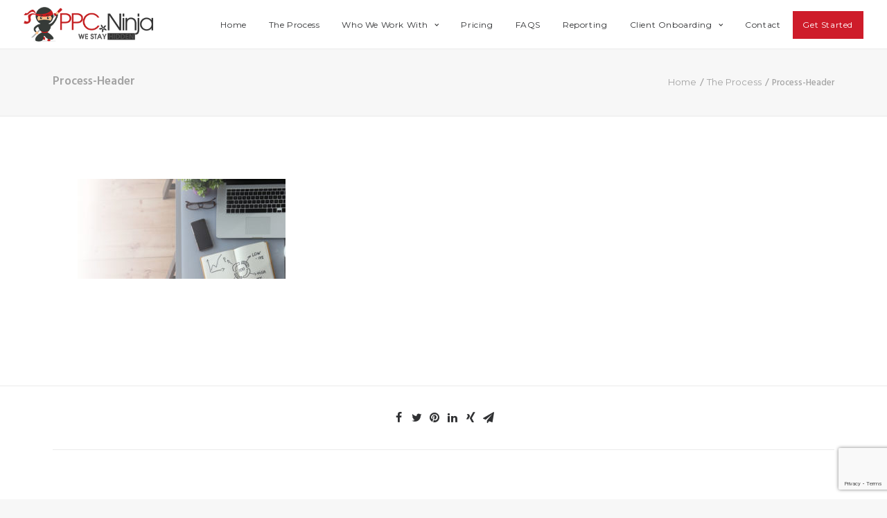

--- FILE ---
content_type: text/html; charset=UTF-8
request_url: https://ppc.ninja/the-process/attachment/process-header/
body_size: 13902
content:
<!DOCTYPE html>
<html class="no-touch" lang="en-US" xmlns="http://www.w3.org/1999/xhtml">
<head>
<meta http-equiv="Content-Type" content="text/html; charset=UTF-8">
<meta name="viewport" content="width=device-width, initial-scale=1">
<link rel="profile" href="http://gmpg.org/xfn/11">
<link rel="pingback" href="https://ppc.ninja/xmlrpc.php">
<meta name='robots' content='index, follow, max-image-preview:large, max-snippet:-1, max-video-preview:-1' />
	<style>img:is([sizes="auto" i], [sizes^="auto," i]) { contain-intrinsic-size: 3000px 1500px }</style>
	
	<!-- This site is optimized with the Yoast SEO plugin v26.8 - https://yoast.com/product/yoast-seo-wordpress/ -->
	<title>Process-Header - PPC Ninja</title>
	<link rel="canonical" href="https://ppc.ninja/the-process/attachment/process-header/" />
	<meta property="og:locale" content="en_US" />
	<meta property="og:type" content="article" />
	<meta property="og:title" content="Process-Header - PPC Ninja" />
	<meta property="og:url" content="https://ppc.ninja/the-process/attachment/process-header/" />
	<meta property="og:site_name" content="PPC Ninja" />
	<meta property="og:image" content="https://ppc.ninja/the-process/attachment/process-header" />
	<meta property="og:image:width" content="1498" />
	<meta property="og:image:height" content="718" />
	<meta property="og:image:type" content="image/jpeg" />
	<meta name="twitter:card" content="summary_large_image" />
	<script type="application/ld+json" class="yoast-schema-graph">{"@context":"https://schema.org","@graph":[{"@type":"WebPage","@id":"https://ppc.ninja/the-process/attachment/process-header/","url":"https://ppc.ninja/the-process/attachment/process-header/","name":"Process-Header - PPC Ninja","isPartOf":{"@id":"https://ppc.ninja/#website"},"primaryImageOfPage":{"@id":"https://ppc.ninja/the-process/attachment/process-header/#primaryimage"},"image":{"@id":"https://ppc.ninja/the-process/attachment/process-header/#primaryimage"},"thumbnailUrl":"https://ppc.ninja/wp-content/uploads/2017/03/Process-Header.jpg","datePublished":"2017-05-03T23:38:06+00:00","breadcrumb":{"@id":"https://ppc.ninja/the-process/attachment/process-header/#breadcrumb"},"inLanguage":"en-US","potentialAction":[{"@type":"ReadAction","target":["https://ppc.ninja/the-process/attachment/process-header/"]}]},{"@type":"ImageObject","inLanguage":"en-US","@id":"https://ppc.ninja/the-process/attachment/process-header/#primaryimage","url":"https://ppc.ninja/wp-content/uploads/2017/03/Process-Header.jpg","contentUrl":"https://ppc.ninja/wp-content/uploads/2017/03/Process-Header.jpg","width":1498,"height":718},{"@type":"BreadcrumbList","@id":"https://ppc.ninja/the-process/attachment/process-header/#breadcrumb","itemListElement":[{"@type":"ListItem","position":1,"name":"Home","item":"https://ppc.ninja/"},{"@type":"ListItem","position":2,"name":"The Process","item":"https://ppc.ninja/the-process/"},{"@type":"ListItem","position":3,"name":"Process-Header"}]},{"@type":"WebSite","@id":"https://ppc.ninja/#website","url":"https://ppc.ninja/","name":"PPC Ninja","description":"Your Personal PPC Warrior","potentialAction":[{"@type":"SearchAction","target":{"@type":"EntryPoint","urlTemplate":"https://ppc.ninja/?s={search_term_string}"},"query-input":{"@type":"PropertyValueSpecification","valueRequired":true,"valueName":"search_term_string"}}],"inLanguage":"en-US"}]}</script>
	<!-- / Yoast SEO plugin. -->


<link rel='dns-prefetch' href='//fonts.googleapis.com' />
<link rel="alternate" type="application/rss+xml" title="PPC Ninja &raquo; Feed" href="https://ppc.ninja/feed/" />
<script type="text/javascript">
/* <![CDATA[ */
window._wpemojiSettings = {"baseUrl":"https:\/\/s.w.org\/images\/core\/emoji\/16.0.1\/72x72\/","ext":".png","svgUrl":"https:\/\/s.w.org\/images\/core\/emoji\/16.0.1\/svg\/","svgExt":".svg","source":{"concatemoji":"https:\/\/ppc.ninja\/wp-includes\/js\/wp-emoji-release.min.js?ver=6.8.3"}};
/*! This file is auto-generated */
!function(s,n){var o,i,e;function c(e){try{var t={supportTests:e,timestamp:(new Date).valueOf()};sessionStorage.setItem(o,JSON.stringify(t))}catch(e){}}function p(e,t,n){e.clearRect(0,0,e.canvas.width,e.canvas.height),e.fillText(t,0,0);var t=new Uint32Array(e.getImageData(0,0,e.canvas.width,e.canvas.height).data),a=(e.clearRect(0,0,e.canvas.width,e.canvas.height),e.fillText(n,0,0),new Uint32Array(e.getImageData(0,0,e.canvas.width,e.canvas.height).data));return t.every(function(e,t){return e===a[t]})}function u(e,t){e.clearRect(0,0,e.canvas.width,e.canvas.height),e.fillText(t,0,0);for(var n=e.getImageData(16,16,1,1),a=0;a<n.data.length;a++)if(0!==n.data[a])return!1;return!0}function f(e,t,n,a){switch(t){case"flag":return n(e,"\ud83c\udff3\ufe0f\u200d\u26a7\ufe0f","\ud83c\udff3\ufe0f\u200b\u26a7\ufe0f")?!1:!n(e,"\ud83c\udde8\ud83c\uddf6","\ud83c\udde8\u200b\ud83c\uddf6")&&!n(e,"\ud83c\udff4\udb40\udc67\udb40\udc62\udb40\udc65\udb40\udc6e\udb40\udc67\udb40\udc7f","\ud83c\udff4\u200b\udb40\udc67\u200b\udb40\udc62\u200b\udb40\udc65\u200b\udb40\udc6e\u200b\udb40\udc67\u200b\udb40\udc7f");case"emoji":return!a(e,"\ud83e\udedf")}return!1}function g(e,t,n,a){var r="undefined"!=typeof WorkerGlobalScope&&self instanceof WorkerGlobalScope?new OffscreenCanvas(300,150):s.createElement("canvas"),o=r.getContext("2d",{willReadFrequently:!0}),i=(o.textBaseline="top",o.font="600 32px Arial",{});return e.forEach(function(e){i[e]=t(o,e,n,a)}),i}function t(e){var t=s.createElement("script");t.src=e,t.defer=!0,s.head.appendChild(t)}"undefined"!=typeof Promise&&(o="wpEmojiSettingsSupports",i=["flag","emoji"],n.supports={everything:!0,everythingExceptFlag:!0},e=new Promise(function(e){s.addEventListener("DOMContentLoaded",e,{once:!0})}),new Promise(function(t){var n=function(){try{var e=JSON.parse(sessionStorage.getItem(o));if("object"==typeof e&&"number"==typeof e.timestamp&&(new Date).valueOf()<e.timestamp+604800&&"object"==typeof e.supportTests)return e.supportTests}catch(e){}return null}();if(!n){if("undefined"!=typeof Worker&&"undefined"!=typeof OffscreenCanvas&&"undefined"!=typeof URL&&URL.createObjectURL&&"undefined"!=typeof Blob)try{var e="postMessage("+g.toString()+"("+[JSON.stringify(i),f.toString(),p.toString(),u.toString()].join(",")+"));",a=new Blob([e],{type:"text/javascript"}),r=new Worker(URL.createObjectURL(a),{name:"wpTestEmojiSupports"});return void(r.onmessage=function(e){c(n=e.data),r.terminate(),t(n)})}catch(e){}c(n=g(i,f,p,u))}t(n)}).then(function(e){for(var t in e)n.supports[t]=e[t],n.supports.everything=n.supports.everything&&n.supports[t],"flag"!==t&&(n.supports.everythingExceptFlag=n.supports.everythingExceptFlag&&n.supports[t]);n.supports.everythingExceptFlag=n.supports.everythingExceptFlag&&!n.supports.flag,n.DOMReady=!1,n.readyCallback=function(){n.DOMReady=!0}}).then(function(){return e}).then(function(){var e;n.supports.everything||(n.readyCallback(),(e=n.source||{}).concatemoji?t(e.concatemoji):e.wpemoji&&e.twemoji&&(t(e.twemoji),t(e.wpemoji)))}))}((window,document),window._wpemojiSettings);
/* ]]> */
</script>
<style id='wp-emoji-styles-inline-css' type='text/css'>

	img.wp-smiley, img.emoji {
		display: inline !important;
		border: none !important;
		box-shadow: none !important;
		height: 1em !important;
		width: 1em !important;
		margin: 0 0.07em !important;
		vertical-align: -0.1em !important;
		background: none !important;
		padding: 0 !important;
	}
</style>
<link rel='stylesheet' id='wp-block-library-css' href='https://ppc.ninja/wp-includes/css/dist/block-library/style.min.css?ver=6.8.3' type='text/css' media='all' />
<style id='classic-theme-styles-inline-css' type='text/css'>
/*! This file is auto-generated */
.wp-block-button__link{color:#fff;background-color:#32373c;border-radius:9999px;box-shadow:none;text-decoration:none;padding:calc(.667em + 2px) calc(1.333em + 2px);font-size:1.125em}.wp-block-file__button{background:#32373c;color:#fff;text-decoration:none}
</style>
<style id='global-styles-inline-css' type='text/css'>
:root{--wp--preset--aspect-ratio--square: 1;--wp--preset--aspect-ratio--4-3: 4/3;--wp--preset--aspect-ratio--3-4: 3/4;--wp--preset--aspect-ratio--3-2: 3/2;--wp--preset--aspect-ratio--2-3: 2/3;--wp--preset--aspect-ratio--16-9: 16/9;--wp--preset--aspect-ratio--9-16: 9/16;--wp--preset--color--black: #000000;--wp--preset--color--cyan-bluish-gray: #abb8c3;--wp--preset--color--white: #ffffff;--wp--preset--color--pale-pink: #f78da7;--wp--preset--color--vivid-red: #cf2e2e;--wp--preset--color--luminous-vivid-orange: #ff6900;--wp--preset--color--luminous-vivid-amber: #fcb900;--wp--preset--color--light-green-cyan: #7bdcb5;--wp--preset--color--vivid-green-cyan: #00d084;--wp--preset--color--pale-cyan-blue: #8ed1fc;--wp--preset--color--vivid-cyan-blue: #0693e3;--wp--preset--color--vivid-purple: #9b51e0;--wp--preset--gradient--vivid-cyan-blue-to-vivid-purple: linear-gradient(135deg,rgba(6,147,227,1) 0%,rgb(155,81,224) 100%);--wp--preset--gradient--light-green-cyan-to-vivid-green-cyan: linear-gradient(135deg,rgb(122,220,180) 0%,rgb(0,208,130) 100%);--wp--preset--gradient--luminous-vivid-amber-to-luminous-vivid-orange: linear-gradient(135deg,rgba(252,185,0,1) 0%,rgba(255,105,0,1) 100%);--wp--preset--gradient--luminous-vivid-orange-to-vivid-red: linear-gradient(135deg,rgba(255,105,0,1) 0%,rgb(207,46,46) 100%);--wp--preset--gradient--very-light-gray-to-cyan-bluish-gray: linear-gradient(135deg,rgb(238,238,238) 0%,rgb(169,184,195) 100%);--wp--preset--gradient--cool-to-warm-spectrum: linear-gradient(135deg,rgb(74,234,220) 0%,rgb(151,120,209) 20%,rgb(207,42,186) 40%,rgb(238,44,130) 60%,rgb(251,105,98) 80%,rgb(254,248,76) 100%);--wp--preset--gradient--blush-light-purple: linear-gradient(135deg,rgb(255,206,236) 0%,rgb(152,150,240) 100%);--wp--preset--gradient--blush-bordeaux: linear-gradient(135deg,rgb(254,205,165) 0%,rgb(254,45,45) 50%,rgb(107,0,62) 100%);--wp--preset--gradient--luminous-dusk: linear-gradient(135deg,rgb(255,203,112) 0%,rgb(199,81,192) 50%,rgb(65,88,208) 100%);--wp--preset--gradient--pale-ocean: linear-gradient(135deg,rgb(255,245,203) 0%,rgb(182,227,212) 50%,rgb(51,167,181) 100%);--wp--preset--gradient--electric-grass: linear-gradient(135deg,rgb(202,248,128) 0%,rgb(113,206,126) 100%);--wp--preset--gradient--midnight: linear-gradient(135deg,rgb(2,3,129) 0%,rgb(40,116,252) 100%);--wp--preset--font-size--small: 13px;--wp--preset--font-size--medium: 20px;--wp--preset--font-size--large: 36px;--wp--preset--font-size--x-large: 42px;--wp--preset--spacing--20: 0.44rem;--wp--preset--spacing--30: 0.67rem;--wp--preset--spacing--40: 1rem;--wp--preset--spacing--50: 1.5rem;--wp--preset--spacing--60: 2.25rem;--wp--preset--spacing--70: 3.38rem;--wp--preset--spacing--80: 5.06rem;--wp--preset--shadow--natural: 6px 6px 9px rgba(0, 0, 0, 0.2);--wp--preset--shadow--deep: 12px 12px 50px rgba(0, 0, 0, 0.4);--wp--preset--shadow--sharp: 6px 6px 0px rgba(0, 0, 0, 0.2);--wp--preset--shadow--outlined: 6px 6px 0px -3px rgba(255, 255, 255, 1), 6px 6px rgba(0, 0, 0, 1);--wp--preset--shadow--crisp: 6px 6px 0px rgba(0, 0, 0, 1);}:where(.is-layout-flex){gap: 0.5em;}:where(.is-layout-grid){gap: 0.5em;}body .is-layout-flex{display: flex;}.is-layout-flex{flex-wrap: wrap;align-items: center;}.is-layout-flex > :is(*, div){margin: 0;}body .is-layout-grid{display: grid;}.is-layout-grid > :is(*, div){margin: 0;}:where(.wp-block-columns.is-layout-flex){gap: 2em;}:where(.wp-block-columns.is-layout-grid){gap: 2em;}:where(.wp-block-post-template.is-layout-flex){gap: 1.25em;}:where(.wp-block-post-template.is-layout-grid){gap: 1.25em;}.has-black-color{color: var(--wp--preset--color--black) !important;}.has-cyan-bluish-gray-color{color: var(--wp--preset--color--cyan-bluish-gray) !important;}.has-white-color{color: var(--wp--preset--color--white) !important;}.has-pale-pink-color{color: var(--wp--preset--color--pale-pink) !important;}.has-vivid-red-color{color: var(--wp--preset--color--vivid-red) !important;}.has-luminous-vivid-orange-color{color: var(--wp--preset--color--luminous-vivid-orange) !important;}.has-luminous-vivid-amber-color{color: var(--wp--preset--color--luminous-vivid-amber) !important;}.has-light-green-cyan-color{color: var(--wp--preset--color--light-green-cyan) !important;}.has-vivid-green-cyan-color{color: var(--wp--preset--color--vivid-green-cyan) !important;}.has-pale-cyan-blue-color{color: var(--wp--preset--color--pale-cyan-blue) !important;}.has-vivid-cyan-blue-color{color: var(--wp--preset--color--vivid-cyan-blue) !important;}.has-vivid-purple-color{color: var(--wp--preset--color--vivid-purple) !important;}.has-black-background-color{background-color: var(--wp--preset--color--black) !important;}.has-cyan-bluish-gray-background-color{background-color: var(--wp--preset--color--cyan-bluish-gray) !important;}.has-white-background-color{background-color: var(--wp--preset--color--white) !important;}.has-pale-pink-background-color{background-color: var(--wp--preset--color--pale-pink) !important;}.has-vivid-red-background-color{background-color: var(--wp--preset--color--vivid-red) !important;}.has-luminous-vivid-orange-background-color{background-color: var(--wp--preset--color--luminous-vivid-orange) !important;}.has-luminous-vivid-amber-background-color{background-color: var(--wp--preset--color--luminous-vivid-amber) !important;}.has-light-green-cyan-background-color{background-color: var(--wp--preset--color--light-green-cyan) !important;}.has-vivid-green-cyan-background-color{background-color: var(--wp--preset--color--vivid-green-cyan) !important;}.has-pale-cyan-blue-background-color{background-color: var(--wp--preset--color--pale-cyan-blue) !important;}.has-vivid-cyan-blue-background-color{background-color: var(--wp--preset--color--vivid-cyan-blue) !important;}.has-vivid-purple-background-color{background-color: var(--wp--preset--color--vivid-purple) !important;}.has-black-border-color{border-color: var(--wp--preset--color--black) !important;}.has-cyan-bluish-gray-border-color{border-color: var(--wp--preset--color--cyan-bluish-gray) !important;}.has-white-border-color{border-color: var(--wp--preset--color--white) !important;}.has-pale-pink-border-color{border-color: var(--wp--preset--color--pale-pink) !important;}.has-vivid-red-border-color{border-color: var(--wp--preset--color--vivid-red) !important;}.has-luminous-vivid-orange-border-color{border-color: var(--wp--preset--color--luminous-vivid-orange) !important;}.has-luminous-vivid-amber-border-color{border-color: var(--wp--preset--color--luminous-vivid-amber) !important;}.has-light-green-cyan-border-color{border-color: var(--wp--preset--color--light-green-cyan) !important;}.has-vivid-green-cyan-border-color{border-color: var(--wp--preset--color--vivid-green-cyan) !important;}.has-pale-cyan-blue-border-color{border-color: var(--wp--preset--color--pale-cyan-blue) !important;}.has-vivid-cyan-blue-border-color{border-color: var(--wp--preset--color--vivid-cyan-blue) !important;}.has-vivid-purple-border-color{border-color: var(--wp--preset--color--vivid-purple) !important;}.has-vivid-cyan-blue-to-vivid-purple-gradient-background{background: var(--wp--preset--gradient--vivid-cyan-blue-to-vivid-purple) !important;}.has-light-green-cyan-to-vivid-green-cyan-gradient-background{background: var(--wp--preset--gradient--light-green-cyan-to-vivid-green-cyan) !important;}.has-luminous-vivid-amber-to-luminous-vivid-orange-gradient-background{background: var(--wp--preset--gradient--luminous-vivid-amber-to-luminous-vivid-orange) !important;}.has-luminous-vivid-orange-to-vivid-red-gradient-background{background: var(--wp--preset--gradient--luminous-vivid-orange-to-vivid-red) !important;}.has-very-light-gray-to-cyan-bluish-gray-gradient-background{background: var(--wp--preset--gradient--very-light-gray-to-cyan-bluish-gray) !important;}.has-cool-to-warm-spectrum-gradient-background{background: var(--wp--preset--gradient--cool-to-warm-spectrum) !important;}.has-blush-light-purple-gradient-background{background: var(--wp--preset--gradient--blush-light-purple) !important;}.has-blush-bordeaux-gradient-background{background: var(--wp--preset--gradient--blush-bordeaux) !important;}.has-luminous-dusk-gradient-background{background: var(--wp--preset--gradient--luminous-dusk) !important;}.has-pale-ocean-gradient-background{background: var(--wp--preset--gradient--pale-ocean) !important;}.has-electric-grass-gradient-background{background: var(--wp--preset--gradient--electric-grass) !important;}.has-midnight-gradient-background{background: var(--wp--preset--gradient--midnight) !important;}.has-small-font-size{font-size: var(--wp--preset--font-size--small) !important;}.has-medium-font-size{font-size: var(--wp--preset--font-size--medium) !important;}.has-large-font-size{font-size: var(--wp--preset--font-size--large) !important;}.has-x-large-font-size{font-size: var(--wp--preset--font-size--x-large) !important;}
:where(.wp-block-post-template.is-layout-flex){gap: 1.25em;}:where(.wp-block-post-template.is-layout-grid){gap: 1.25em;}
:where(.wp-block-columns.is-layout-flex){gap: 2em;}:where(.wp-block-columns.is-layout-grid){gap: 2em;}
:root :where(.wp-block-pullquote){font-size: 1.5em;line-height: 1.6;}
</style>
<link rel='stylesheet' id='contact-form-7-css' href='https://ppc.ninja/wp-content/plugins/contact-form-7/includes/css/styles.css?ver=6.1.4' type='text/css' media='all' />
<link rel='stylesheet' id='uncodefont-google-css' href='//fonts.googleapis.com/css?family=Poppins%3A300%2Cregular%2C500%2C600%2C700%7CHind%3A300%2Cregular%2C500%2C600%2C700%7CDroid+Serif%3Aregular%2Citalic%2C700%2C700italic%7CDosis%3A200%2C300%2Cregular%2C500%2C600%2C700%2C800%7CPlayfair+Display%3Aregular%2Citalic%2C700%2C700italic%2C900%2C900italic%7COswald%3A300%2Cregular%2C700%7CRoboto%3A100%2C100italic%2C300%2C300italic%2Cregular%2Citalic%2C500%2C500italic%2C700%2C700italic%2C900%2C900italic%7CSource+Sans+Pro%3A200%2C200italic%2C300%2C300italic%2Cregular%2Citalic%2C600%2C600italic%2C700%2C700italic%2C900%2C900italic%7COpen+Sans%3A300%2C300italic%2C700&#038;subset=devanagari%2Clatin-ext%2Clatin%2Ccyrillic%2Cvietnamese%2Cgreek%2Ccyrillic-ext%2Cgreek-ext&#038;ver=2.3.1' type='text/css' media='all' />
<link rel='stylesheet' id='wpcf7-redirect-script-frontend-css' href='https://ppc.ninja/wp-content/plugins/wpcf7-redirect/build/assets/frontend-script.css?ver=2c532d7e2be36f6af233' type='text/css' media='all' />
<link rel='stylesheet' id='uncode-style-css' href='https://ppc.ninja/wp-content/themes/uncode%206/library/css/style.css?ver=2071515330' type='text/css' media='all' />
<style id='uncode-style-inline-css' type='text/css'>

@media (max-width: 959px) { .navbar-brand > * { height: 40px !important;}}
@media (min-width: 960px) { .limit-width { max-width: 1200px; margin: auto;}}
</style>
<link rel='stylesheet' id='uncode-icons-css' href='https://ppc.ninja/wp-content/themes/uncode%206/library/css/uncode-icons.css?ver=2071515330' type='text/css' media='all' />
<link rel='stylesheet' id='uncode-custom-style-css' href='https://ppc.ninja/wp-content/themes/uncode%206/library/css/style-custom.css?ver=2071515330' type='text/css' media='all' />
<style id='uncode-custom-style-inline-css' type='text/css'>
@import url('https://fonts.googleapis.com/css?family=Montserrat');@import url('https://fonts.googleapis.com/css?family=Raleway');@import url('https://fonts.googleapis.com/css?family=Open+Sans');h1 {font-family:'Open+Sans', sans-serif;}h2 {color:#0099CC !important; font-family:'Open+Sans', sans-serif;}a {font-family:'Montserrat', sans-serif !important; font-weight:500 !important;}h2, h3 {font-weight:300;}input {display:inline;width:70%;}select, textarea {width:70% !important;}ul.checklist, .checklist li {list-style:none;margin-left:0px !important;padding-left:0px;}.checklist li {margin-bottom:20px;padding-top:6px;padding-bottom:20px;background:url('https://ppc.ninja/wp-content/uploads/2017/02/check2-1.png') no-repeat;height:40px;vertical-align:center;padding-left:45px;font-size:20px;line-height:18px;color:#fff !important;}.wistiabutton{height:500px;min-height:500px;min-width:500px;background-color:rgba(255,255,255,0);}.shadowbox .uncell{box-shadow:0px 0px 5px rgba(0,0,0,0.2);margin:0 10px;}.shadowbox2 .uncell{box-shadow:0px 0px 15px rgba(0,0,0,0.4);margin:0 10px;}.boxsep.main-container .row-container > .row-parent .row-child > .row-inner > div .shadowbox{padding-left:0px !important;}.row-menu .col-lg-0 {padding:10px 0px!important;}.range-sliders{float:left;width:60%;padding-right:20px;display:inline-block;}.results{width:30%;float:left;text-align:center;background-color:#f3f9ff;}.results h4{text-transform:uppercase;font-size:22px;}.results h5{font-weight:300;font-size:14px;}.results p{font-weight:700;font-site:22px !important;font-weight:700;line-height:0px;margin-bottom:10px;}.onepage-pagination{display:none;}.wpcf7-submit {background-color:#CE1C2A !important; color:white; border:#CE1C2A;}.no_display{visibility:hidden; display:none;}.white_text{color:#FFF !important; font-family:'Montserrat', sans-serif;}.white_text strong, .white_text a{color:#FFF !important;}.white_text_footer{margin-top:0px !important;}.white_text_footer a{color:#FFF; font-family:'Montserrat', sans-serif;}.white_text_footer a:hover{color:#0099CC;}.btn-color-772186:not(.btn-hover-nobg):hover{background-color:#0099DD !important;}.btn-color-772186:not(.btn-hover-nobg):not(.btn-text-skin):hover{color:#FFF !important;}.btn-color-249394:not(.btn-hover-nobg):hover{background-color:#CE1C2A !important;}.btn-color-249394:not(.btn-hover-nobg):not(.btn-text-skin):hover{color:#FFF !important;}.panel-title a span{font-family:'Montserrat', sans-serif !important}.center {text-align:center !important;}.pum-theme-1246 .pum-container, .pum-theme-default-theme .pum-container{box-shadow:0px 0px 0px !important;background-color:transparent !important;border:0px !important;}.pum-theme-1246, .pum-theme-default-theme{background-color:rgba( 255, 255, 255, 0.8 ) !important;}#menu-item-1121 a {color:#fff;}#menu-item-1121 {background-color:#CE1C2A; padding-right:15px; margin-top:10px; height:40px;}#menu-item-1121:hover {background-color:#0099CC; transition:background-color 1s;}@media (min-width:430px){.checklist li{margin-bottom:30px !important;}}@media (max-width:550px){input, select, textarea {max-width:200px;}}@media (max-width:959px) {footer .footer-last {padding-top:0px !important;padding-bottom:0px !important;}}
</style>
<script type="text/javascript" src="https://ppc.ninja/wp-includes/js/jquery/jquery.min.js?ver=3.7.1" id="jquery-core-js"></script>
<script type="text/javascript" src="https://ppc.ninja/wp-includes/js/jquery/jquery-migrate.min.js?ver=3.4.1" id="jquery-migrate-js"></script>
<script type="text/javascript" id="uncode-init-js-extra">
/* <![CDATA[ */
var SiteParameters = {"days":"days","hours":"hours","minutes":"minutes","seconds":"seconds","constant_scroll":"on","scroll_speed":"2","parallax_factor":"0.25","loading":"Loading\u2026","slide_name":"slide","slide_footer":"footer","ajax_url":"https:\/\/ppc.ninja\/wp-admin\/admin-ajax.php","nonce_adaptive_images":"f87f6fc0dd","enable_debug":"","block_mobile_videos":"","is_frontend_editor":"","mobile_parallax_allowed":"","wireframes_plugin_active":"","sticky_elements":"off","lazyload_type":""};
/* ]]> */
</script>
<script type="text/javascript" src="https://ppc.ninja/wp-content/themes/uncode%206/library/js/init.js?ver=2071515330" id="uncode-init-js"></script>
<script></script><link rel="https://api.w.org/" href="https://ppc.ninja/wp-json/" /><link rel="alternate" title="JSON" type="application/json" href="https://ppc.ninja/wp-json/wp/v2/media/999" /><link rel="EditURI" type="application/rsd+xml" title="RSD" href="https://ppc.ninja/xmlrpc.php?rsd" />
<link rel='shortlink' href='https://ppc.ninja/?p=999' />
<link rel="alternate" title="oEmbed (JSON)" type="application/json+oembed" href="https://ppc.ninja/wp-json/oembed/1.0/embed?url=https%3A%2F%2Fppc.ninja%2Fthe-process%2Fattachment%2Fprocess-header%2F" />
<link rel="alternate" title="oEmbed (XML)" type="text/xml+oembed" href="https://ppc.ninja/wp-json/oembed/1.0/embed?url=https%3A%2F%2Fppc.ninja%2Fthe-process%2Fattachment%2Fprocess-header%2F&#038;format=xml" />
<!-- Google Tag Manager -->
<script>(function(w,d,s,l,i){w[l]=w[l]||[];w[l].push({'gtm.start':
new Date().getTime(),event:'gtm.js'});var f=d.getElementsByTagName(s)[0],
j=d.createElement(s),dl=l!='dataLayer'?'&l='+l:'';j.async=true;j.src=
'https://www.googletagmanager.com/gtm.js?id='+i+dl;f.parentNode.insertBefore(j,f);
})(window,document,'script','dataLayer','GTM-52XN9JP');</script>
<!-- End Google Tag Manager -->

<!-- Global site tag (gtag.js) - Google Ads: 844939991 -->
<script async src="https://www.googletagmanager.com/gtag/js?id=AW-844939991"></script>
<script>
  window.dataLayer = window.dataLayer || [];
  function gtag(){dataLayer.push(arguments);}
  gtag('js', new Date());

  gtag('config', 'AW-844939991');
</script>

<!-- Global site tag (gtag.js) - Google Analytics -->
<script async src="https://www.googletagmanager.com/gtag/js?id=G-H75J9T0K86"></script>
<script>
  window.dataLayer = window.dataLayer || [];
  function gtag(){dataLayer.push(arguments);}
  gtag('js', new Date());

  gtag('config', 'G-H75J9T0K86');
</script>

<script type="application/ld+json">
{
"@context": "http://schema.org",
"@type": "ProfessionalService",
"address": {
"@type": "PostalAddress",
"streetAddress": "108-19140 28 Ave",
"addressLocality": "Surrey",
"addressRegion": "BC",
"postalCode": "V3S 6M3",
"addressCountry" : "Canada"
},
"name": "PPC Ninja",
"hasOfferCatalog": {
"@type": "OfferCatalog",
"name": "Digital Marketing Services",  
"itemListElement": [    
{
"@type": "Offer",
"itemOffered": {
"@type": "Service",
"name": "White Label PPC",
"url": "https://ppc.ninja/",
"image": "https://ppc.ninja/wp-content/uploads/2017/04/footerlogo-1.png",
"description": "We are a white label PPC agency and have over 22 years of experience managing the PPC program in US and Canada. We’ll take care of 100% of the optimizations and management of your client’s accounts each month."
}}
]},
"image": "https://ppc.ninja/wp-content/uploads/2017/04/footerlogo-1.png", 
"description": "We are a white label PPC agency and have over 22 years of experience managing the PPC program in US and Canada. We’ll take care of 100% of the optimizations and management of your client’s accounts each month.",
"email": "",
"telephone": "1-844-PPC-PRO1", 
"url": "https://ppc.ninja/"
}
</script><link rel="icon" href="https://ppc.ninja/wp-content/uploads/2017/02/favicon.png" sizes="32x32" />
<link rel="icon" href="https://ppc.ninja/wp-content/uploads/2017/02/favicon.png" sizes="192x192" />
<link rel="apple-touch-icon" href="https://ppc.ninja/wp-content/uploads/2017/02/favicon.png" />
<meta name="msapplication-TileImage" content="https://ppc.ninja/wp-content/uploads/2017/02/favicon.png" />
		<style type="text/css" id="wp-custom-css">
			/* post blogs page */
/* hide read more post button on mobile */
@media (max-width: 767px) {
.page-id-2037 #index-191439 .isotope-container .t-entry-readmore.btn-container{
	display: none;
}
}


/* single blog post*/
.single-post {
}
.single-post h1:not([class*="fontsize-"]),
.single-post .h1:not([class*="fontsize-"]) {
  font-size: 36px;
}
.single-post h2:not([class*="fontsize-"]),
.single-post .h2:not([class*="fontsize-"]) {
  font-size: 28px;
}

/* blog page font color */
/* #index-191439 .t-entry-title {
	color: #ce1c2a;
	font-weight: 500 !important;
}
#index-191439 .tmb-light.tmb .t-entry-visual *:not(.add_to_cart_text):not(.view-cart) {
	color: #ce1c2a !important;
} */
#index-191439 .tmb {
	padding: 10px 0;
}
@media (min-width: 768px) {
#index-191439 .tmb {
	padding: 10px;
}
}		</style>
		<noscript><style> .wpb_animate_when_almost_visible { opacity: 1; }</style></noscript>	   <!-- Global site tag (gtag.js) - Google Analytics -->
<script async src="https://www.googletagmanager.com/gtag/js?id=UA-179898820-1"></script>
<script>
  window.dataLayer = window.dataLayer || [];
  function gtag(){dataLayer.push(arguments);}
  gtag('js', new Date());

  gtag('config', 'UA-179898820-1');
</script>
	
	<script>
!function(f,b,e,v,n,t,s){if(f.fbq)return;n=f.fbq=function(){n.callMethod?
n.callMethod.apply(n,arguments):n.queue.push(arguments)};if(!f._fbq)f._fbq=n;
n.push=n;n.loaded=!0;n.version='2.0';n.queue=[];t=b.createElement(e);t.async=!0;
t.src=v;s=b.getElementsByTagName(e)[0];s.parentNode.insertBefore(t,s)}(window,
document,'script','https://connect.facebook.net/en_US/fbevents.js');
fbq('init', '1277246199053691'); // Insert your pixel ID here.
fbq('track', 'PageView');
</script>
	
<noscript><img height="1" width="1" style="display:none"
src="https://www.facebook.com/tr?id=1277246199053691&ev=PageView&noscript=1"
/></noscript>
<!-- DO NOT MODIFY -->
<!-- End Facebook Pixel Code -->

<!--Start of Zendesk Chat Script-->
<script type="text/javascript">
window.$zopim||(function(d,s){var z=$zopim=function(c){z._.push(c)},$=z.s=
d.createElement(s),e=d.getElementsByTagName(s)[0];z.set=function(o){z.set.
_.push(o)};z._=[];z.set._=[];$.async=!0;$.setAttribute("charset","utf-8");
$.src="https://v2.zopim.com/?5Olppev7ivwPVY39qhrGwsEHuqNS8xR1";z.t=+new Date;$.
type="text/javascript";e.parentNode.insertBefore($,e)})(document,"script");
</script>
<!--End of Zendesk Chat Script-->
	<!--Global Local Business Schema-->
<script type="application/ld+json">
{ "@context": "http://schema.org",
  "@type": "LocalBusiness",
  "name": "PPC Ninja",
  "@id":"https://ppc.ninja/",
  "url": "https://ppc.ninja/",
  "logo": "https://ppc.ninja/wp-content/uploads/2017/02/sitelogo-small.png",
  "description": "We are a white label PPC agency and have over 22 years of experience managing PPC programs. We’ll take care of 100% of the optimizations and management of your client’s accounts each month.",
  "image":"https://ppc.ninja/wp-content/uploads/2017/03/adwords-2.png",
  "telephone": "(844) 772-7761",
   "areaServed": "Canada, United States",
  "openingHoursSpecification": [
        {
          "@type": "OpeningHoursSpecification",
          "dayOfWeek": [
            "Monday",
            "Tuesday",
            "Wednesday",
            "Thursday",
            "Friday"
          ],
          "opens": "9:00",
          "closes": "17:00"
        }],
  "contactPoint": [
    { "@type": "ContactPoint",
      "telephone": "(844) 772-7761",
      "contactType": "Consulting Now"
    } ],
    "address" : [ {
    "@type" : "PostalAddress",
    "addressCountry": "Canada",
    "addressLocality" : "Surrey",
    "addressRegion" : "BC",
    "postalCode" : "V3S 6M3",
    "streetAddress" : "Unit 108-19140 28th Ave"}]
}
</script>
<!--Global Service Schema-->
<script type="application/ld+json">
{
  "@context": "http://schema.org/",
  "@type": "Service",
  "serviceType": "White Label PPC Agency",
  "name": "PPC Ninja",
  "url": "https://ppc.ninja/",
  "hasOfferCatalog": {
    "@type": "OfferCatalog",
    "name": "White Label PPC Services",
"itemListElement": [
      {
        "@type": "OfferCatalog",
        "name": "Google Adwords",
        "itemListElement": [
          {
            "@type": "Offer",
            "itemOffered": {
              "@type": "Service",
              "name": "New Google Adwords Build Out"
            }
          }
        ]
      },
      {
        "@type": "OfferCatalog",
        "name": "Landing Page Design",
        "itemListElement": [
          {
            "@type": "Offer",
            "itemOffered": {
              "@type": "Service",
              "name": "Custom Landing Page Design"
            }
          }
          ]
     }   
    ]
  }
}
</script>
	
</head>
<body class="attachment wp-singular attachment-template-default single single-attachment postid-999 attachmentid-999 attachment-jpeg wp-theme-uncode6  style-color-lxmt-bg hormenu-position-left hmenu hmenu-position-right header-full-width main-center-align mobile-parallax-not-allowed ilb-no-bounce unreg qw-body-scroll-disabled wpb-js-composer js-comp-ver-7.5 vc_responsive" data-border="0">
		<!-- Google Tag Manager (noscript) -->
<noscript><iframe src="https://www.googletagmanager.com/ns.html?id=GTM-52XN9JP"
height="0" width="0" style="display:none;visibility:hidden"></iframe></noscript>
<!-- End Google Tag Manager (noscript) --><div class="body-borders" data-border="0"><div class="top-border body-border-shadow"></div><div class="right-border body-border-shadow"></div><div class="bottom-border body-border-shadow"></div><div class="left-border body-border-shadow"></div><div class="top-border style-light-bg"></div><div class="right-border style-light-bg"></div><div class="bottom-border style-light-bg"></div><div class="left-border style-light-bg"></div></div>	<div class="box-wrapper">
		<div class="box-container">
		<script type="text/javascript" id="initBox">UNCODE.initBox();</script>
		<div class="menu-wrapper menu-sticky">
													
													<header id="masthead" class="navbar menu-primary menu-light submenu-dark style-light-original menu-with-logo">
														<div class="menu-container menu-hide style-color-xsdn-bg menu-no-borders">
															<div class="row-menu">
																<div class="row-menu-inner">
																	<div id="logo-container-mobile" class="col-lg-0 logo-container middle">
																		<div id="main-logo" class="navbar-header style-light">
																			<a href="https://ppc.ninja/" class="navbar-brand" data-minheight="20"><div class="logo-image main-logo logo-skinnable" data-maxheight="50" style="height: 50px;"><img decoding="async" src="https://ppc.ninja/wp-content/uploads/2017/02/sitelogo-small.png" alt="logo" width="280" height="75" class="img-responsive" /></div></a>
																		</div>
																		<div class="mmb-container"><div class="mobile-additional-icons"></div><div class="mobile-menu-button 1 mobile-menu-button-light lines-button x2"><span class="lines"></span></div></div>
																	</div>
																	<div class="col-lg-12 main-menu-container middle">
																		<div class="menu-horizontal">
																			<div class="menu-horizontal-inner">
																				<div class="nav navbar-nav navbar-main navbar-nav-last"><ul id="menu-top" class="menu-primary-inner menu-smart sm"><li id="menu-item-45" class="menu-item menu-item-type-post_type menu-item-object-page menu-item-home menu-item-45 menu-item-link"><a title="Home" href="https://ppc.ninja/">Home<i class="fa fa-angle-right fa-dropdown"></i></a></li>
<li id="menu-item-44" class="menu-item menu-item-type-post_type menu-item-object-page menu-item-44 menu-item-link"><a title="The Process" href="https://ppc.ninja/the-process/">The Process<i class="fa fa-angle-right fa-dropdown"></i></a></li>
<li id="menu-item-39" class="menu-item menu-item-type-post_type menu-item-object-page menu-item-has-children menu-item-39 dropdown menu-item-link"><a title="Who We Work With" href="https://ppc.ninja/who-we-work-with/" data-toggle="dropdown" class="dropdown-toggle" data-type="title">Who We Work With<i class="fa fa-angle-down fa-dropdown"></i></a>
<ul role="menu" class="drop-menu">
	<li id="menu-item-43" class="menu-item menu-item-type-post_type menu-item-object-page menu-item-43"><a title="New Agency (1-3 Clients)" href="https://ppc.ninja/who-we-work-with/new-agency/">New Agency (1-3 Clients)<i class="fa fa-angle-right fa-dropdown"></i></a></li>
	<li id="menu-item-42" class="menu-item menu-item-type-post_type menu-item-object-page menu-item-42"><a title="Growing Agency (4-10 Clients)" href="https://ppc.ninja/who-we-work-with/growing-agency/">Growing Agency (4-10 Clients)<i class="fa fa-angle-right fa-dropdown"></i></a></li>
	<li id="menu-item-41" class="menu-item menu-item-type-post_type menu-item-object-page menu-item-41"><a title="Large Agency (11-30 Clients)" href="https://ppc.ninja/who-we-work-with/large-agency/">Large Agency (11-30 Clients)<i class="fa fa-angle-right fa-dropdown"></i></a></li>
	<li id="menu-item-40" class="menu-item menu-item-type-post_type menu-item-object-page menu-item-40"><a title="Enterprise (30+ Clients)" href="https://ppc.ninja/who-we-work-with/enterprise/">Enterprise (30+ Clients)<i class="fa fa-angle-right fa-dropdown"></i></a></li>
</ul>
</li>
<li id="menu-item-1468" class="menu-item menu-item-type-post_type menu-item-object-page menu-item-1468 menu-item-link"><a title="Pricing" href="https://ppc.ninja/pricing/">Pricing<i class="fa fa-angle-right fa-dropdown"></i></a></li>
<li id="menu-item-37" class="menu-item menu-item-type-post_type menu-item-object-page menu-item-37 menu-item-link"><a title="FAQS" href="https://ppc.ninja/faqs/">FAQS<i class="fa fa-angle-right fa-dropdown"></i></a></li>
<li id="menu-item-1839" class="menu-item menu-item-type-post_type menu-item-object-page menu-item-1839 menu-item-link"><a title="Reporting" href="https://ppc.ninja/ppc-reporting/">Reporting<i class="fa fa-angle-right fa-dropdown"></i></a></li>
<li id="menu-item-36" class="menu-item menu-item-type-post_type menu-item-object-page menu-item-has-children menu-item-36 dropdown menu-item-link"><a title="Client Onboarding" href="https://ppc.ninja/client-onboarding/" data-toggle="dropdown" class="dropdown-toggle" data-type="title">Client Onboarding<i class="fa fa-angle-down fa-dropdown"></i></a>
<ul role="menu" class="drop-menu">
	<li id="menu-item-970" class="menu-item menu-item-type-post_type menu-item-object-page menu-item-970"><a title="Google Ads Build Out" href="https://ppc.ninja/client-onboarding/google-ads-build-out/">Google Ads Build Out<i class="fa fa-angle-right fa-dropdown"></i></a></li>
	<li id="menu-item-1868" class="menu-item menu-item-type-post_type menu-item-object-page menu-item-1868"><a title="Client Ammo Request" href="https://ppc.ninja/client-onboarding/client-ammo-request/">Client Ammo Request<i class="fa fa-angle-right fa-dropdown"></i></a></li>
	<li id="menu-item-2548" class="menu-item menu-item-type-post_type menu-item-object-page menu-item-2548"><a title="Custom Banner Design" href="https://ppc.ninja/custom-banner-design/">Custom Banner Design<i class="fa fa-angle-right fa-dropdown"></i></a></li>
	<li id="menu-item-967" class="menu-item menu-item-type-post_type menu-item-object-page menu-item-967"><a title="Custom Landing Page Design" href="https://ppc.ninja/client-onboarding/custom-landing-page-design/">Custom Landing Page Design<i class="fa fa-angle-right fa-dropdown"></i></a></li>
	<li id="menu-item-2088" class="menu-item menu-item-type-post_type menu-item-object-page menu-item-2088"><a title="Facebook Build Out" href="https://ppc.ninja/client-onboarding/facebook-build-out/">Facebook Build Out<i class="fa fa-angle-right fa-dropdown"></i></a></li>
</ul>
</li>
<li id="menu-item-35" class="menu-item menu-item-type-post_type menu-item-object-page menu-item-35 menu-item-link"><a title="Contact" href="https://ppc.ninja/contact/">Contact<i class="fa fa-angle-right fa-dropdown"></i></a></li>
<li id="menu-item-1121" class="menu-item menu-item-type-post_type menu-item-object-page menu-item-1121 menu-item-link"><a title="Get Started" href="https://ppc.ninja/who-we-work-with/">Get Started<i class="fa fa-angle-right fa-dropdown"></i></a></li>
</ul></div><div class="desktop-hidden">
														 							</div></div>
																		</div>
																	</div>
																</div>
															</div>
														</div>
													</header>
												</div>			<script type="text/javascript" id="fixMenuHeight">UNCODE.fixMenuHeight();</script>
			<div class="main-wrapper">
				<div class="main-container">
					<div class="page-wrapper">
						<div class="sections-container">
<script type="text/javascript">UNCODE.initHeader();</script><div class="row-container row-breadcrumb row-breadcrumb-light text-right">
		  					<div class="row row-parent style-light limit-width">
									<div class="breadcrumb-title h5 text-bold">Process-Header</div><ol class="breadcrumb header-subtitle"><li><a href="https://ppc.ninja/">Home</a></li><li><a href="https://ppc.ninja/the-process/">The Process</a></li><li class="current">Process-Header</li></ol>
								</div>
							</div><article id="post-999" class="page-body style-light-bg post-999 attachment type-attachment status-inherit hentry">
          <div class="post-wrapper">
          	<div class="post-body"><div class="post-content un-no-sidebar-layout"><div class="row-container">
		  					<div class="row row-parent style-light limit-width double-top-padding double-bottom-padding">
									<div class="row-container">
		  					<div class="row row-parent style-light limit-width no-top-padding double-bottom-padding">
									<p class="attachment"><a href='https://ppc.ninja/wp-content/uploads/2017/03/Process-Header.jpg'><img decoding="async" width="300" height="144" src="https://ppc.ninja/wp-content/uploads/2017/03/Process-Header-300x144.jpg" class="attachment-medium size-medium" alt="" srcset="https://ppc.ninja/wp-content/uploads/2017/03/Process-Header-300x144.jpg 300w, https://ppc.ninja/wp-content/uploads/2017/03/Process-Header-768x368.jpg 768w, https://ppc.ninja/wp-content/uploads/2017/03/Process-Header-1024x491.jpg 1024w, https://ppc.ninja/wp-content/uploads/2017/03/Process-Header.jpg 1498w" sizes="(max-width: 300px) 100vw, 300px" /></a></p>

								</div>
							</div>
								</div>
							</div></div><div class="post-footer post-footer-light row-container"><div class="row-container">
		  					<div class="row row-parent style-light limit-width no-top-padding double-bottom-padding">
									<div class="post-share">
	          						<div class="detail-container margin-auto">
													<div class="share-button share-buttons share-inline only-icon"></div>
												</div>
											</div>
								</div>
							</div></div></div><div class="row-container row-navigation row-navigation-light">
		  					<div class="row row-parent style-light limit-width">
									<nav class="post-navigation">
									<ul class="navigation"><li class="page-prev"><span class="btn-container"><a class="btn btn-link text-default-color btn-icon-left" href="https://ppc.ninja/the-process/" rel="prev"><i class="fa fa-angle-left"></i><span>Prev</span></a></span></li><li class="page-next"><span class="btn-container"><span class="btn btn-link btn-icon-right btn-disable-hover">Next<i class="fa fa-angle-right"></i></span></span></li></ul><!-- .navigation -->
							</nav><!-- .post-navigation -->
								</div>
							</div>
          </div>
        </article>								</div><!-- sections container -->
							</div><!-- page wrapper -->
												<footer id="colophon" class="site-footer">
							<div data-parent="true" class="vc_row style-color-wayh-bg row-container" id="137003"><div class="row limit-width row-parent"><div class="wpb_row row-inner"><div class="wpb_column pos-top pos-center align_left column_parent col-lg-12 single-internal-gutter"><div class="uncol style-light"  ><div class="uncoltable"><div class="uncell no-block-padding"><div class="uncont"><div class="vc_row row-internal row-container"><div class="row unequal row-child"><div class="wpb_row row-inner"><div class="wpb_column pos-middle pos-center align_left align_center_tablet align_center_mobile column_child col-lg-3 half-internal-gutter"><div class="uncol style-light" ><div class="uncoltable"><div class="uncell no-block-padding"><div class="uncont"><div class="uncode-single-media  text-center"><div class="single-wrapper" style="max-width: 300px;"><div class="tmb tmb-light  tmb-media-first tmb-media-last tmb-content-overlay tmb-no-bg">
						<div class="t-inside"><div class="t-entry-visual"><div class="t-entry-visual-tc"><div class="uncode-single-media-wrapper">
									<img decoding="async" class="wp-image-1051" src="https://ppc.ninja/wp-content/uploads/2017/04/footerlogo-1.png" width="300" height="80" alt=""></div>
				</div>
			</div></div>
					</div></div></div><div class="vc_custom_heading_wrap "><div class="heading-text el-text" ><h5 class="h5 text-color-xsdn-color" ><span>Powered By Titan Innovations</span></h5></div><div class="clear"></div></div><span class="btn-container" ><a href="/partner-resources/" class="custom-link btn btn-accent btn-icon-left">Partner Resources</a></span></div></div></div></div></div><div class="wpb_column pos-top pos-center align_right align_center_tablet align_center_mobile column_child col-lg-3 single-internal-gutter"><div class="uncol style-light" ><div class="uncoltable"><div class="uncell no-block-padding"><div class="uncont"><div class="vc_custom_heading_wrap "><div class="heading-text el-text" ><h5 class="h5 text-accent-color" ><span>PPC Tools</span></h5></div><div class="clear"></div></div><div class="vc_wp_custommenu wpb_content_element white_text_footer" ><div class="widget widget_nav_menu"><div class="menu-ppc-tools-container"><ul id="menu-ppc-tools" class="menu"><li id="menu-item-2480" class="menu-item menu-item-type-post_type menu-item-object-page menu-item-2480"><a href="https://ppc.ninja/case-studies/">Case Studies</a></li>
<li id="menu-item-2557" class="menu-item menu-item-type-post_type menu-item-object-page menu-item-2557"><a href="https://ppc.ninja/creative-specs/">Creative Specs</a></li>
<li id="menu-item-1924" class="menu-item menu-item-type-post_type menu-item-object-page menu-item-1924"><a href="https://ppc.ninja/partner-resources/budget-suggestion/">Budget Suggestion</a></li>
<li id="menu-item-2537" class="menu-item menu-item-type-post_type menu-item-object-page menu-item-2537"><a href="https://ppc.ninja/custom-banner-design/">Custom Banner Design</a></li>
<li id="menu-item-1913" class="menu-item menu-item-type-post_type menu-item-object-page menu-item-1913"><a href="https://ppc.ninja/roi-calculator/">Adwords ROI Calculator</a></li>
<li id="menu-item-2538" class="menu-item menu-item-type-post_type menu-item-object-page menu-item-2538"><a href="https://ppc.ninja/landing-page-examples/">Landing Page Examples</a></li>
</ul></div></div></div></div></div></div></div></div><div class="wpb_column pos-middle pos-center align_right align_center_tablet align_center_mobile column_child col-lg-3 single-internal-gutter"><div class="uncol style-light" ><div class="uncoltable"><div class="uncell no-block-padding"><div class="uncont"><div class="vc_wp_custommenu wpb_content_element white_text_footer" ><div class="widget widget_nav_menu"><div class="menu-footer-menu-container"><ul id="menu-footer-menu" class="menu"><li id="menu-item-1663" class="menu-item menu-item-type-post_type menu-item-object-page menu-item-1663"><a href="https://ppc.ninja/pricing/">Pricing</a></li>
<li id="menu-item-2300" class="menu-item menu-item-type-post_type menu-item-object-page menu-item-2300"><a href="https://ppc.ninja/about-ppc-ninja/">About Us</a></li>
<li id="menu-item-651" class="menu-item menu-item-type-post_type menu-item-object-page menu-item-651"><a href="https://ppc.ninja/faqs/">FAQs</a></li>
<li id="menu-item-2039" class="menu-item menu-item-type-post_type menu-item-object-page menu-item-2039"><a href="https://ppc.ninja/ppc-blog/">PPC Blog</a></li>
<li id="menu-item-1661" class="menu-item menu-item-type-post_type menu-item-object-page menu-item-1661"><a href="https://ppc.ninja/contact/">Contact</a></li>
<li id="menu-item-1727" class="menu-item menu-item-type-post_type menu-item-object-page menu-item-1727"><a href="https://ppc.ninja/privacy-policy/">Privacy Policy</a></li>
</ul></div></div></div></div></div></div></div></div><div class="wpb_column pos-middle pos-center align_center column_child col-lg-3 half-internal-gutter"><div class="uncol style-light" ><div class="uncoltable"><div class="uncell no-block-padding"><div class="uncont"><div class="vc_custom_heading_wrap "><div class="heading-text el-text" ><h3 class="h3 font-weight-600 text-color-xsdn-color" ><span>1-844-PPC-PRO1</span></h3></div><div class="clear"></div></div><div class="uncode-single-media  text-center"><div class="single-wrapper" style="max-width: 200px;"><div class="tmb tmb-light  tmb-media-first tmb-media-last tmb-content-overlay tmb-no-bg">
						<div class="t-inside"><div class="t-entry-visual"><div class="t-entry-visual-tc"><div class="uncode-single-media-wrapper">
									<img decoding="async" class="wp-image-463" src="https://ppc.ninja/wp-content/uploads/2017/03/premier.png" width="832" height="350" alt="" srcset="https://ppc.ninja/wp-content/uploads/2017/03/premier.png 832w, https://ppc.ninja/wp-content/uploads/2017/03/premier-300x126.png 300w, https://ppc.ninja/wp-content/uploads/2017/03/premier-768x323.png 768w" sizes="(max-width: 832px) 100vw, 832px" /></div>
				</div>
			</div></div>
					</div></div></div></div></div></div></div></div></div></div></div><div class="divider-wrapper "  >
    <hr class="border-color-prif-color separator-no-padding"  />
</div>
</div></div></div></div></div><script id="script-137003" data-row="script-137003" type="text/javascript" class="vc_controls">UNCODE.initRow(document.getElementById("137003"));</script></div></div></div><div class="row-container style-dark-bg footer-last">
		  					<div class="row row-parent style-dark limit-width no-top-padding no-h-padding no-bottom-padding">
									<div class="site-info uncell col-lg-6 pos-middle text-left"><p>© <script>document.write(new Date().getFullYear())</script> PPC Ninja. All rights reserved.</p>
</div><!-- site info -->
								</div>
							</div>						</footer>
																	</div><!-- main container -->
				</div><!-- main wrapper -->
							</div><!-- box container -->
		</div><!-- box wrapper -->
		<div class="style-light footer-scroll-top"><a href="#" class="scroll-top"><i class="fa fa-angle-up fa-stack btn-default btn-hover-nobg"></i></a></div>
		
	<script type="text/html" id="wpb-modifications"> window.wpbCustomElement = 1; </script><script type="text/javascript" src="https://ppc.ninja/wp-includes/js/dist/hooks.min.js?ver=4d63a3d491d11ffd8ac6" id="wp-hooks-js"></script>
<script type="text/javascript" src="https://ppc.ninja/wp-includes/js/dist/i18n.min.js?ver=5e580eb46a90c2b997e6" id="wp-i18n-js"></script>
<script type="text/javascript" id="wp-i18n-js-after">
/* <![CDATA[ */
wp.i18n.setLocaleData( { 'text direction\u0004ltr': [ 'ltr' ] } );
/* ]]> */
</script>
<script type="text/javascript" src="https://ppc.ninja/wp-content/plugins/contact-form-7/includes/swv/js/index.js?ver=6.1.4" id="swv-js"></script>
<script type="text/javascript" id="contact-form-7-js-before">
/* <![CDATA[ */
var wpcf7 = {
    "api": {
        "root": "https:\/\/ppc.ninja\/wp-json\/",
        "namespace": "contact-form-7\/v1"
    },
    "cached": 1
};
/* ]]> */
</script>
<script type="text/javascript" src="https://ppc.ninja/wp-content/plugins/contact-form-7/includes/js/index.js?ver=6.1.4" id="contact-form-7-js"></script>
<script type="text/javascript" id="wpcf7-redirect-script-js-extra">
/* <![CDATA[ */
var wpcf7r = {"ajax_url":"https:\/\/ppc.ninja\/wp-admin\/admin-ajax.php"};
/* ]]> */
</script>
<script type="text/javascript" src="https://ppc.ninja/wp-content/plugins/wpcf7-redirect/build/assets/frontend-script.js?ver=2c532d7e2be36f6af233" id="wpcf7-redirect-script-js"></script>
<script type="text/javascript" id="mediaelement-core-js-before">
/* <![CDATA[ */
var mejsL10n = {"language":"en","strings":{"mejs.download-file":"Download File","mejs.install-flash":"You are using a browser that does not have Flash player enabled or installed. Please turn on your Flash player plugin or download the latest version from https:\/\/get.adobe.com\/flashplayer\/","mejs.fullscreen":"Fullscreen","mejs.play":"Play","mejs.pause":"Pause","mejs.time-slider":"Time Slider","mejs.time-help-text":"Use Left\/Right Arrow keys to advance one second, Up\/Down arrows to advance ten seconds.","mejs.live-broadcast":"Live Broadcast","mejs.volume-help-text":"Use Up\/Down Arrow keys to increase or decrease volume.","mejs.unmute":"Unmute","mejs.mute":"Mute","mejs.volume-slider":"Volume Slider","mejs.video-player":"Video Player","mejs.audio-player":"Audio Player","mejs.captions-subtitles":"Captions\/Subtitles","mejs.captions-chapters":"Chapters","mejs.none":"None","mejs.afrikaans":"Afrikaans","mejs.albanian":"Albanian","mejs.arabic":"Arabic","mejs.belarusian":"Belarusian","mejs.bulgarian":"Bulgarian","mejs.catalan":"Catalan","mejs.chinese":"Chinese","mejs.chinese-simplified":"Chinese (Simplified)","mejs.chinese-traditional":"Chinese (Traditional)","mejs.croatian":"Croatian","mejs.czech":"Czech","mejs.danish":"Danish","mejs.dutch":"Dutch","mejs.english":"English","mejs.estonian":"Estonian","mejs.filipino":"Filipino","mejs.finnish":"Finnish","mejs.french":"French","mejs.galician":"Galician","mejs.german":"German","mejs.greek":"Greek","mejs.haitian-creole":"Haitian Creole","mejs.hebrew":"Hebrew","mejs.hindi":"Hindi","mejs.hungarian":"Hungarian","mejs.icelandic":"Icelandic","mejs.indonesian":"Indonesian","mejs.irish":"Irish","mejs.italian":"Italian","mejs.japanese":"Japanese","mejs.korean":"Korean","mejs.latvian":"Latvian","mejs.lithuanian":"Lithuanian","mejs.macedonian":"Macedonian","mejs.malay":"Malay","mejs.maltese":"Maltese","mejs.norwegian":"Norwegian","mejs.persian":"Persian","mejs.polish":"Polish","mejs.portuguese":"Portuguese","mejs.romanian":"Romanian","mejs.russian":"Russian","mejs.serbian":"Serbian","mejs.slovak":"Slovak","mejs.slovenian":"Slovenian","mejs.spanish":"Spanish","mejs.swahili":"Swahili","mejs.swedish":"Swedish","mejs.tagalog":"Tagalog","mejs.thai":"Thai","mejs.turkish":"Turkish","mejs.ukrainian":"Ukrainian","mejs.vietnamese":"Vietnamese","mejs.welsh":"Welsh","mejs.yiddish":"Yiddish"}};
/* ]]> */
</script>
<script type="text/javascript" src="https://ppc.ninja/wp-includes/js/mediaelement/mediaelement-and-player.min.js?ver=4.2.17" id="mediaelement-core-js"></script>
<script type="text/javascript" src="https://ppc.ninja/wp-includes/js/mediaelement/mediaelement-migrate.min.js?ver=6.8.3" id="mediaelement-migrate-js"></script>
<script type="text/javascript" id="mediaelement-js-extra">
/* <![CDATA[ */
var _wpmejsSettings = {"pluginPath":"\/wp-includes\/js\/mediaelement\/","classPrefix":"mejs-","stretching":"responsive","audioShortcodeLibrary":"mediaelement","videoShortcodeLibrary":"mediaelement"};
/* ]]> */
</script>
<script type="text/javascript" src="https://ppc.ninja/wp-includes/js/mediaelement/wp-mediaelement.min.js?ver=6.8.3" id="wp-mediaelement-js"></script>
<script type="text/javascript" src="https://ppc.ninja/wp-content/themes/uncode%206/library/js/plugins.js?ver=2071515330" id="uncode-plugins-js"></script>
<script type="text/javascript" src="https://ppc.ninja/wp-content/themes/uncode%206/library/js/app.js?ver=2071515330" id="uncode-app-js"></script>
<script type="text/javascript" src="https://www.google.com/recaptcha/api.js?render=6LdiQpcqAAAAABbymsp1b9eUWEZAVZrPUuslVivM&amp;ver=3.0" id="google-recaptcha-js"></script>
<script type="text/javascript" src="https://ppc.ninja/wp-includes/js/dist/vendor/wp-polyfill.min.js?ver=3.15.0" id="wp-polyfill-js"></script>
<script type="text/javascript" id="wpcf7-recaptcha-js-before">
/* <![CDATA[ */
var wpcf7_recaptcha = {
    "sitekey": "6LdiQpcqAAAAABbymsp1b9eUWEZAVZrPUuslVivM",
    "actions": {
        "homepage": "homepage",
        "contactform": "contactform"
    }
};
/* ]]> */
</script>
<script type="text/javascript" src="https://ppc.ninja/wp-content/plugins/contact-form-7/modules/recaptcha/index.js?ver=6.1.4" id="wpcf7-recaptcha-js"></script>
<script></script></body>
</html>


--- FILE ---
content_type: text/html; charset=utf-8
request_url: https://www.google.com/recaptcha/api2/anchor?ar=1&k=6LdiQpcqAAAAABbymsp1b9eUWEZAVZrPUuslVivM&co=aHR0cHM6Ly9wcGMubmluamE6NDQz&hl=en&v=N67nZn4AqZkNcbeMu4prBgzg&size=invisible&anchor-ms=20000&execute-ms=30000&cb=5iepj8msg10g
body_size: 48695
content:
<!DOCTYPE HTML><html dir="ltr" lang="en"><head><meta http-equiv="Content-Type" content="text/html; charset=UTF-8">
<meta http-equiv="X-UA-Compatible" content="IE=edge">
<title>reCAPTCHA</title>
<style type="text/css">
/* cyrillic-ext */
@font-face {
  font-family: 'Roboto';
  font-style: normal;
  font-weight: 400;
  font-stretch: 100%;
  src: url(//fonts.gstatic.com/s/roboto/v48/KFO7CnqEu92Fr1ME7kSn66aGLdTylUAMa3GUBHMdazTgWw.woff2) format('woff2');
  unicode-range: U+0460-052F, U+1C80-1C8A, U+20B4, U+2DE0-2DFF, U+A640-A69F, U+FE2E-FE2F;
}
/* cyrillic */
@font-face {
  font-family: 'Roboto';
  font-style: normal;
  font-weight: 400;
  font-stretch: 100%;
  src: url(//fonts.gstatic.com/s/roboto/v48/KFO7CnqEu92Fr1ME7kSn66aGLdTylUAMa3iUBHMdazTgWw.woff2) format('woff2');
  unicode-range: U+0301, U+0400-045F, U+0490-0491, U+04B0-04B1, U+2116;
}
/* greek-ext */
@font-face {
  font-family: 'Roboto';
  font-style: normal;
  font-weight: 400;
  font-stretch: 100%;
  src: url(//fonts.gstatic.com/s/roboto/v48/KFO7CnqEu92Fr1ME7kSn66aGLdTylUAMa3CUBHMdazTgWw.woff2) format('woff2');
  unicode-range: U+1F00-1FFF;
}
/* greek */
@font-face {
  font-family: 'Roboto';
  font-style: normal;
  font-weight: 400;
  font-stretch: 100%;
  src: url(//fonts.gstatic.com/s/roboto/v48/KFO7CnqEu92Fr1ME7kSn66aGLdTylUAMa3-UBHMdazTgWw.woff2) format('woff2');
  unicode-range: U+0370-0377, U+037A-037F, U+0384-038A, U+038C, U+038E-03A1, U+03A3-03FF;
}
/* math */
@font-face {
  font-family: 'Roboto';
  font-style: normal;
  font-weight: 400;
  font-stretch: 100%;
  src: url(//fonts.gstatic.com/s/roboto/v48/KFO7CnqEu92Fr1ME7kSn66aGLdTylUAMawCUBHMdazTgWw.woff2) format('woff2');
  unicode-range: U+0302-0303, U+0305, U+0307-0308, U+0310, U+0312, U+0315, U+031A, U+0326-0327, U+032C, U+032F-0330, U+0332-0333, U+0338, U+033A, U+0346, U+034D, U+0391-03A1, U+03A3-03A9, U+03B1-03C9, U+03D1, U+03D5-03D6, U+03F0-03F1, U+03F4-03F5, U+2016-2017, U+2034-2038, U+203C, U+2040, U+2043, U+2047, U+2050, U+2057, U+205F, U+2070-2071, U+2074-208E, U+2090-209C, U+20D0-20DC, U+20E1, U+20E5-20EF, U+2100-2112, U+2114-2115, U+2117-2121, U+2123-214F, U+2190, U+2192, U+2194-21AE, U+21B0-21E5, U+21F1-21F2, U+21F4-2211, U+2213-2214, U+2216-22FF, U+2308-230B, U+2310, U+2319, U+231C-2321, U+2336-237A, U+237C, U+2395, U+239B-23B7, U+23D0, U+23DC-23E1, U+2474-2475, U+25AF, U+25B3, U+25B7, U+25BD, U+25C1, U+25CA, U+25CC, U+25FB, U+266D-266F, U+27C0-27FF, U+2900-2AFF, U+2B0E-2B11, U+2B30-2B4C, U+2BFE, U+3030, U+FF5B, U+FF5D, U+1D400-1D7FF, U+1EE00-1EEFF;
}
/* symbols */
@font-face {
  font-family: 'Roboto';
  font-style: normal;
  font-weight: 400;
  font-stretch: 100%;
  src: url(//fonts.gstatic.com/s/roboto/v48/KFO7CnqEu92Fr1ME7kSn66aGLdTylUAMaxKUBHMdazTgWw.woff2) format('woff2');
  unicode-range: U+0001-000C, U+000E-001F, U+007F-009F, U+20DD-20E0, U+20E2-20E4, U+2150-218F, U+2190, U+2192, U+2194-2199, U+21AF, U+21E6-21F0, U+21F3, U+2218-2219, U+2299, U+22C4-22C6, U+2300-243F, U+2440-244A, U+2460-24FF, U+25A0-27BF, U+2800-28FF, U+2921-2922, U+2981, U+29BF, U+29EB, U+2B00-2BFF, U+4DC0-4DFF, U+FFF9-FFFB, U+10140-1018E, U+10190-1019C, U+101A0, U+101D0-101FD, U+102E0-102FB, U+10E60-10E7E, U+1D2C0-1D2D3, U+1D2E0-1D37F, U+1F000-1F0FF, U+1F100-1F1AD, U+1F1E6-1F1FF, U+1F30D-1F30F, U+1F315, U+1F31C, U+1F31E, U+1F320-1F32C, U+1F336, U+1F378, U+1F37D, U+1F382, U+1F393-1F39F, U+1F3A7-1F3A8, U+1F3AC-1F3AF, U+1F3C2, U+1F3C4-1F3C6, U+1F3CA-1F3CE, U+1F3D4-1F3E0, U+1F3ED, U+1F3F1-1F3F3, U+1F3F5-1F3F7, U+1F408, U+1F415, U+1F41F, U+1F426, U+1F43F, U+1F441-1F442, U+1F444, U+1F446-1F449, U+1F44C-1F44E, U+1F453, U+1F46A, U+1F47D, U+1F4A3, U+1F4B0, U+1F4B3, U+1F4B9, U+1F4BB, U+1F4BF, U+1F4C8-1F4CB, U+1F4D6, U+1F4DA, U+1F4DF, U+1F4E3-1F4E6, U+1F4EA-1F4ED, U+1F4F7, U+1F4F9-1F4FB, U+1F4FD-1F4FE, U+1F503, U+1F507-1F50B, U+1F50D, U+1F512-1F513, U+1F53E-1F54A, U+1F54F-1F5FA, U+1F610, U+1F650-1F67F, U+1F687, U+1F68D, U+1F691, U+1F694, U+1F698, U+1F6AD, U+1F6B2, U+1F6B9-1F6BA, U+1F6BC, U+1F6C6-1F6CF, U+1F6D3-1F6D7, U+1F6E0-1F6EA, U+1F6F0-1F6F3, U+1F6F7-1F6FC, U+1F700-1F7FF, U+1F800-1F80B, U+1F810-1F847, U+1F850-1F859, U+1F860-1F887, U+1F890-1F8AD, U+1F8B0-1F8BB, U+1F8C0-1F8C1, U+1F900-1F90B, U+1F93B, U+1F946, U+1F984, U+1F996, U+1F9E9, U+1FA00-1FA6F, U+1FA70-1FA7C, U+1FA80-1FA89, U+1FA8F-1FAC6, U+1FACE-1FADC, U+1FADF-1FAE9, U+1FAF0-1FAF8, U+1FB00-1FBFF;
}
/* vietnamese */
@font-face {
  font-family: 'Roboto';
  font-style: normal;
  font-weight: 400;
  font-stretch: 100%;
  src: url(//fonts.gstatic.com/s/roboto/v48/KFO7CnqEu92Fr1ME7kSn66aGLdTylUAMa3OUBHMdazTgWw.woff2) format('woff2');
  unicode-range: U+0102-0103, U+0110-0111, U+0128-0129, U+0168-0169, U+01A0-01A1, U+01AF-01B0, U+0300-0301, U+0303-0304, U+0308-0309, U+0323, U+0329, U+1EA0-1EF9, U+20AB;
}
/* latin-ext */
@font-face {
  font-family: 'Roboto';
  font-style: normal;
  font-weight: 400;
  font-stretch: 100%;
  src: url(//fonts.gstatic.com/s/roboto/v48/KFO7CnqEu92Fr1ME7kSn66aGLdTylUAMa3KUBHMdazTgWw.woff2) format('woff2');
  unicode-range: U+0100-02BA, U+02BD-02C5, U+02C7-02CC, U+02CE-02D7, U+02DD-02FF, U+0304, U+0308, U+0329, U+1D00-1DBF, U+1E00-1E9F, U+1EF2-1EFF, U+2020, U+20A0-20AB, U+20AD-20C0, U+2113, U+2C60-2C7F, U+A720-A7FF;
}
/* latin */
@font-face {
  font-family: 'Roboto';
  font-style: normal;
  font-weight: 400;
  font-stretch: 100%;
  src: url(//fonts.gstatic.com/s/roboto/v48/KFO7CnqEu92Fr1ME7kSn66aGLdTylUAMa3yUBHMdazQ.woff2) format('woff2');
  unicode-range: U+0000-00FF, U+0131, U+0152-0153, U+02BB-02BC, U+02C6, U+02DA, U+02DC, U+0304, U+0308, U+0329, U+2000-206F, U+20AC, U+2122, U+2191, U+2193, U+2212, U+2215, U+FEFF, U+FFFD;
}
/* cyrillic-ext */
@font-face {
  font-family: 'Roboto';
  font-style: normal;
  font-weight: 500;
  font-stretch: 100%;
  src: url(//fonts.gstatic.com/s/roboto/v48/KFO7CnqEu92Fr1ME7kSn66aGLdTylUAMa3GUBHMdazTgWw.woff2) format('woff2');
  unicode-range: U+0460-052F, U+1C80-1C8A, U+20B4, U+2DE0-2DFF, U+A640-A69F, U+FE2E-FE2F;
}
/* cyrillic */
@font-face {
  font-family: 'Roboto';
  font-style: normal;
  font-weight: 500;
  font-stretch: 100%;
  src: url(//fonts.gstatic.com/s/roboto/v48/KFO7CnqEu92Fr1ME7kSn66aGLdTylUAMa3iUBHMdazTgWw.woff2) format('woff2');
  unicode-range: U+0301, U+0400-045F, U+0490-0491, U+04B0-04B1, U+2116;
}
/* greek-ext */
@font-face {
  font-family: 'Roboto';
  font-style: normal;
  font-weight: 500;
  font-stretch: 100%;
  src: url(//fonts.gstatic.com/s/roboto/v48/KFO7CnqEu92Fr1ME7kSn66aGLdTylUAMa3CUBHMdazTgWw.woff2) format('woff2');
  unicode-range: U+1F00-1FFF;
}
/* greek */
@font-face {
  font-family: 'Roboto';
  font-style: normal;
  font-weight: 500;
  font-stretch: 100%;
  src: url(//fonts.gstatic.com/s/roboto/v48/KFO7CnqEu92Fr1ME7kSn66aGLdTylUAMa3-UBHMdazTgWw.woff2) format('woff2');
  unicode-range: U+0370-0377, U+037A-037F, U+0384-038A, U+038C, U+038E-03A1, U+03A3-03FF;
}
/* math */
@font-face {
  font-family: 'Roboto';
  font-style: normal;
  font-weight: 500;
  font-stretch: 100%;
  src: url(//fonts.gstatic.com/s/roboto/v48/KFO7CnqEu92Fr1ME7kSn66aGLdTylUAMawCUBHMdazTgWw.woff2) format('woff2');
  unicode-range: U+0302-0303, U+0305, U+0307-0308, U+0310, U+0312, U+0315, U+031A, U+0326-0327, U+032C, U+032F-0330, U+0332-0333, U+0338, U+033A, U+0346, U+034D, U+0391-03A1, U+03A3-03A9, U+03B1-03C9, U+03D1, U+03D5-03D6, U+03F0-03F1, U+03F4-03F5, U+2016-2017, U+2034-2038, U+203C, U+2040, U+2043, U+2047, U+2050, U+2057, U+205F, U+2070-2071, U+2074-208E, U+2090-209C, U+20D0-20DC, U+20E1, U+20E5-20EF, U+2100-2112, U+2114-2115, U+2117-2121, U+2123-214F, U+2190, U+2192, U+2194-21AE, U+21B0-21E5, U+21F1-21F2, U+21F4-2211, U+2213-2214, U+2216-22FF, U+2308-230B, U+2310, U+2319, U+231C-2321, U+2336-237A, U+237C, U+2395, U+239B-23B7, U+23D0, U+23DC-23E1, U+2474-2475, U+25AF, U+25B3, U+25B7, U+25BD, U+25C1, U+25CA, U+25CC, U+25FB, U+266D-266F, U+27C0-27FF, U+2900-2AFF, U+2B0E-2B11, U+2B30-2B4C, U+2BFE, U+3030, U+FF5B, U+FF5D, U+1D400-1D7FF, U+1EE00-1EEFF;
}
/* symbols */
@font-face {
  font-family: 'Roboto';
  font-style: normal;
  font-weight: 500;
  font-stretch: 100%;
  src: url(//fonts.gstatic.com/s/roboto/v48/KFO7CnqEu92Fr1ME7kSn66aGLdTylUAMaxKUBHMdazTgWw.woff2) format('woff2');
  unicode-range: U+0001-000C, U+000E-001F, U+007F-009F, U+20DD-20E0, U+20E2-20E4, U+2150-218F, U+2190, U+2192, U+2194-2199, U+21AF, U+21E6-21F0, U+21F3, U+2218-2219, U+2299, U+22C4-22C6, U+2300-243F, U+2440-244A, U+2460-24FF, U+25A0-27BF, U+2800-28FF, U+2921-2922, U+2981, U+29BF, U+29EB, U+2B00-2BFF, U+4DC0-4DFF, U+FFF9-FFFB, U+10140-1018E, U+10190-1019C, U+101A0, U+101D0-101FD, U+102E0-102FB, U+10E60-10E7E, U+1D2C0-1D2D3, U+1D2E0-1D37F, U+1F000-1F0FF, U+1F100-1F1AD, U+1F1E6-1F1FF, U+1F30D-1F30F, U+1F315, U+1F31C, U+1F31E, U+1F320-1F32C, U+1F336, U+1F378, U+1F37D, U+1F382, U+1F393-1F39F, U+1F3A7-1F3A8, U+1F3AC-1F3AF, U+1F3C2, U+1F3C4-1F3C6, U+1F3CA-1F3CE, U+1F3D4-1F3E0, U+1F3ED, U+1F3F1-1F3F3, U+1F3F5-1F3F7, U+1F408, U+1F415, U+1F41F, U+1F426, U+1F43F, U+1F441-1F442, U+1F444, U+1F446-1F449, U+1F44C-1F44E, U+1F453, U+1F46A, U+1F47D, U+1F4A3, U+1F4B0, U+1F4B3, U+1F4B9, U+1F4BB, U+1F4BF, U+1F4C8-1F4CB, U+1F4D6, U+1F4DA, U+1F4DF, U+1F4E3-1F4E6, U+1F4EA-1F4ED, U+1F4F7, U+1F4F9-1F4FB, U+1F4FD-1F4FE, U+1F503, U+1F507-1F50B, U+1F50D, U+1F512-1F513, U+1F53E-1F54A, U+1F54F-1F5FA, U+1F610, U+1F650-1F67F, U+1F687, U+1F68D, U+1F691, U+1F694, U+1F698, U+1F6AD, U+1F6B2, U+1F6B9-1F6BA, U+1F6BC, U+1F6C6-1F6CF, U+1F6D3-1F6D7, U+1F6E0-1F6EA, U+1F6F0-1F6F3, U+1F6F7-1F6FC, U+1F700-1F7FF, U+1F800-1F80B, U+1F810-1F847, U+1F850-1F859, U+1F860-1F887, U+1F890-1F8AD, U+1F8B0-1F8BB, U+1F8C0-1F8C1, U+1F900-1F90B, U+1F93B, U+1F946, U+1F984, U+1F996, U+1F9E9, U+1FA00-1FA6F, U+1FA70-1FA7C, U+1FA80-1FA89, U+1FA8F-1FAC6, U+1FACE-1FADC, U+1FADF-1FAE9, U+1FAF0-1FAF8, U+1FB00-1FBFF;
}
/* vietnamese */
@font-face {
  font-family: 'Roboto';
  font-style: normal;
  font-weight: 500;
  font-stretch: 100%;
  src: url(//fonts.gstatic.com/s/roboto/v48/KFO7CnqEu92Fr1ME7kSn66aGLdTylUAMa3OUBHMdazTgWw.woff2) format('woff2');
  unicode-range: U+0102-0103, U+0110-0111, U+0128-0129, U+0168-0169, U+01A0-01A1, U+01AF-01B0, U+0300-0301, U+0303-0304, U+0308-0309, U+0323, U+0329, U+1EA0-1EF9, U+20AB;
}
/* latin-ext */
@font-face {
  font-family: 'Roboto';
  font-style: normal;
  font-weight: 500;
  font-stretch: 100%;
  src: url(//fonts.gstatic.com/s/roboto/v48/KFO7CnqEu92Fr1ME7kSn66aGLdTylUAMa3KUBHMdazTgWw.woff2) format('woff2');
  unicode-range: U+0100-02BA, U+02BD-02C5, U+02C7-02CC, U+02CE-02D7, U+02DD-02FF, U+0304, U+0308, U+0329, U+1D00-1DBF, U+1E00-1E9F, U+1EF2-1EFF, U+2020, U+20A0-20AB, U+20AD-20C0, U+2113, U+2C60-2C7F, U+A720-A7FF;
}
/* latin */
@font-face {
  font-family: 'Roboto';
  font-style: normal;
  font-weight: 500;
  font-stretch: 100%;
  src: url(//fonts.gstatic.com/s/roboto/v48/KFO7CnqEu92Fr1ME7kSn66aGLdTylUAMa3yUBHMdazQ.woff2) format('woff2');
  unicode-range: U+0000-00FF, U+0131, U+0152-0153, U+02BB-02BC, U+02C6, U+02DA, U+02DC, U+0304, U+0308, U+0329, U+2000-206F, U+20AC, U+2122, U+2191, U+2193, U+2212, U+2215, U+FEFF, U+FFFD;
}
/* cyrillic-ext */
@font-face {
  font-family: 'Roboto';
  font-style: normal;
  font-weight: 900;
  font-stretch: 100%;
  src: url(//fonts.gstatic.com/s/roboto/v48/KFO7CnqEu92Fr1ME7kSn66aGLdTylUAMa3GUBHMdazTgWw.woff2) format('woff2');
  unicode-range: U+0460-052F, U+1C80-1C8A, U+20B4, U+2DE0-2DFF, U+A640-A69F, U+FE2E-FE2F;
}
/* cyrillic */
@font-face {
  font-family: 'Roboto';
  font-style: normal;
  font-weight: 900;
  font-stretch: 100%;
  src: url(//fonts.gstatic.com/s/roboto/v48/KFO7CnqEu92Fr1ME7kSn66aGLdTylUAMa3iUBHMdazTgWw.woff2) format('woff2');
  unicode-range: U+0301, U+0400-045F, U+0490-0491, U+04B0-04B1, U+2116;
}
/* greek-ext */
@font-face {
  font-family: 'Roboto';
  font-style: normal;
  font-weight: 900;
  font-stretch: 100%;
  src: url(//fonts.gstatic.com/s/roboto/v48/KFO7CnqEu92Fr1ME7kSn66aGLdTylUAMa3CUBHMdazTgWw.woff2) format('woff2');
  unicode-range: U+1F00-1FFF;
}
/* greek */
@font-face {
  font-family: 'Roboto';
  font-style: normal;
  font-weight: 900;
  font-stretch: 100%;
  src: url(//fonts.gstatic.com/s/roboto/v48/KFO7CnqEu92Fr1ME7kSn66aGLdTylUAMa3-UBHMdazTgWw.woff2) format('woff2');
  unicode-range: U+0370-0377, U+037A-037F, U+0384-038A, U+038C, U+038E-03A1, U+03A3-03FF;
}
/* math */
@font-face {
  font-family: 'Roboto';
  font-style: normal;
  font-weight: 900;
  font-stretch: 100%;
  src: url(//fonts.gstatic.com/s/roboto/v48/KFO7CnqEu92Fr1ME7kSn66aGLdTylUAMawCUBHMdazTgWw.woff2) format('woff2');
  unicode-range: U+0302-0303, U+0305, U+0307-0308, U+0310, U+0312, U+0315, U+031A, U+0326-0327, U+032C, U+032F-0330, U+0332-0333, U+0338, U+033A, U+0346, U+034D, U+0391-03A1, U+03A3-03A9, U+03B1-03C9, U+03D1, U+03D5-03D6, U+03F0-03F1, U+03F4-03F5, U+2016-2017, U+2034-2038, U+203C, U+2040, U+2043, U+2047, U+2050, U+2057, U+205F, U+2070-2071, U+2074-208E, U+2090-209C, U+20D0-20DC, U+20E1, U+20E5-20EF, U+2100-2112, U+2114-2115, U+2117-2121, U+2123-214F, U+2190, U+2192, U+2194-21AE, U+21B0-21E5, U+21F1-21F2, U+21F4-2211, U+2213-2214, U+2216-22FF, U+2308-230B, U+2310, U+2319, U+231C-2321, U+2336-237A, U+237C, U+2395, U+239B-23B7, U+23D0, U+23DC-23E1, U+2474-2475, U+25AF, U+25B3, U+25B7, U+25BD, U+25C1, U+25CA, U+25CC, U+25FB, U+266D-266F, U+27C0-27FF, U+2900-2AFF, U+2B0E-2B11, U+2B30-2B4C, U+2BFE, U+3030, U+FF5B, U+FF5D, U+1D400-1D7FF, U+1EE00-1EEFF;
}
/* symbols */
@font-face {
  font-family: 'Roboto';
  font-style: normal;
  font-weight: 900;
  font-stretch: 100%;
  src: url(//fonts.gstatic.com/s/roboto/v48/KFO7CnqEu92Fr1ME7kSn66aGLdTylUAMaxKUBHMdazTgWw.woff2) format('woff2');
  unicode-range: U+0001-000C, U+000E-001F, U+007F-009F, U+20DD-20E0, U+20E2-20E4, U+2150-218F, U+2190, U+2192, U+2194-2199, U+21AF, U+21E6-21F0, U+21F3, U+2218-2219, U+2299, U+22C4-22C6, U+2300-243F, U+2440-244A, U+2460-24FF, U+25A0-27BF, U+2800-28FF, U+2921-2922, U+2981, U+29BF, U+29EB, U+2B00-2BFF, U+4DC0-4DFF, U+FFF9-FFFB, U+10140-1018E, U+10190-1019C, U+101A0, U+101D0-101FD, U+102E0-102FB, U+10E60-10E7E, U+1D2C0-1D2D3, U+1D2E0-1D37F, U+1F000-1F0FF, U+1F100-1F1AD, U+1F1E6-1F1FF, U+1F30D-1F30F, U+1F315, U+1F31C, U+1F31E, U+1F320-1F32C, U+1F336, U+1F378, U+1F37D, U+1F382, U+1F393-1F39F, U+1F3A7-1F3A8, U+1F3AC-1F3AF, U+1F3C2, U+1F3C4-1F3C6, U+1F3CA-1F3CE, U+1F3D4-1F3E0, U+1F3ED, U+1F3F1-1F3F3, U+1F3F5-1F3F7, U+1F408, U+1F415, U+1F41F, U+1F426, U+1F43F, U+1F441-1F442, U+1F444, U+1F446-1F449, U+1F44C-1F44E, U+1F453, U+1F46A, U+1F47D, U+1F4A3, U+1F4B0, U+1F4B3, U+1F4B9, U+1F4BB, U+1F4BF, U+1F4C8-1F4CB, U+1F4D6, U+1F4DA, U+1F4DF, U+1F4E3-1F4E6, U+1F4EA-1F4ED, U+1F4F7, U+1F4F9-1F4FB, U+1F4FD-1F4FE, U+1F503, U+1F507-1F50B, U+1F50D, U+1F512-1F513, U+1F53E-1F54A, U+1F54F-1F5FA, U+1F610, U+1F650-1F67F, U+1F687, U+1F68D, U+1F691, U+1F694, U+1F698, U+1F6AD, U+1F6B2, U+1F6B9-1F6BA, U+1F6BC, U+1F6C6-1F6CF, U+1F6D3-1F6D7, U+1F6E0-1F6EA, U+1F6F0-1F6F3, U+1F6F7-1F6FC, U+1F700-1F7FF, U+1F800-1F80B, U+1F810-1F847, U+1F850-1F859, U+1F860-1F887, U+1F890-1F8AD, U+1F8B0-1F8BB, U+1F8C0-1F8C1, U+1F900-1F90B, U+1F93B, U+1F946, U+1F984, U+1F996, U+1F9E9, U+1FA00-1FA6F, U+1FA70-1FA7C, U+1FA80-1FA89, U+1FA8F-1FAC6, U+1FACE-1FADC, U+1FADF-1FAE9, U+1FAF0-1FAF8, U+1FB00-1FBFF;
}
/* vietnamese */
@font-face {
  font-family: 'Roboto';
  font-style: normal;
  font-weight: 900;
  font-stretch: 100%;
  src: url(//fonts.gstatic.com/s/roboto/v48/KFO7CnqEu92Fr1ME7kSn66aGLdTylUAMa3OUBHMdazTgWw.woff2) format('woff2');
  unicode-range: U+0102-0103, U+0110-0111, U+0128-0129, U+0168-0169, U+01A0-01A1, U+01AF-01B0, U+0300-0301, U+0303-0304, U+0308-0309, U+0323, U+0329, U+1EA0-1EF9, U+20AB;
}
/* latin-ext */
@font-face {
  font-family: 'Roboto';
  font-style: normal;
  font-weight: 900;
  font-stretch: 100%;
  src: url(//fonts.gstatic.com/s/roboto/v48/KFO7CnqEu92Fr1ME7kSn66aGLdTylUAMa3KUBHMdazTgWw.woff2) format('woff2');
  unicode-range: U+0100-02BA, U+02BD-02C5, U+02C7-02CC, U+02CE-02D7, U+02DD-02FF, U+0304, U+0308, U+0329, U+1D00-1DBF, U+1E00-1E9F, U+1EF2-1EFF, U+2020, U+20A0-20AB, U+20AD-20C0, U+2113, U+2C60-2C7F, U+A720-A7FF;
}
/* latin */
@font-face {
  font-family: 'Roboto';
  font-style: normal;
  font-weight: 900;
  font-stretch: 100%;
  src: url(//fonts.gstatic.com/s/roboto/v48/KFO7CnqEu92Fr1ME7kSn66aGLdTylUAMa3yUBHMdazQ.woff2) format('woff2');
  unicode-range: U+0000-00FF, U+0131, U+0152-0153, U+02BB-02BC, U+02C6, U+02DA, U+02DC, U+0304, U+0308, U+0329, U+2000-206F, U+20AC, U+2122, U+2191, U+2193, U+2212, U+2215, U+FEFF, U+FFFD;
}

</style>
<link rel="stylesheet" type="text/css" href="https://www.gstatic.com/recaptcha/releases/N67nZn4AqZkNcbeMu4prBgzg/styles__ltr.css">
<script nonce="bY6MgEvMSiz9wtXL65-5mg" type="text/javascript">window['__recaptcha_api'] = 'https://www.google.com/recaptcha/api2/';</script>
<script type="text/javascript" src="https://www.gstatic.com/recaptcha/releases/N67nZn4AqZkNcbeMu4prBgzg/recaptcha__en.js" nonce="bY6MgEvMSiz9wtXL65-5mg">
      
    </script></head>
<body><div id="rc-anchor-alert" class="rc-anchor-alert"></div>
<input type="hidden" id="recaptcha-token" value="[base64]">
<script type="text/javascript" nonce="bY6MgEvMSiz9wtXL65-5mg">
      recaptcha.anchor.Main.init("[\x22ainput\x22,[\x22bgdata\x22,\x22\x22,\[base64]/[base64]/[base64]/[base64]/[base64]/UltsKytdPUU6KEU8MjA0OD9SW2wrK109RT4+NnwxOTI6KChFJjY0NTEyKT09NTUyOTYmJk0rMTxjLmxlbmd0aCYmKGMuY2hhckNvZGVBdChNKzEpJjY0NTEyKT09NTYzMjA/[base64]/[base64]/[base64]/[base64]/[base64]/[base64]/[base64]\x22,\[base64]\\u003d\x22,\x22dMOfwoPDmcKiL8OKwqHCmsKHw7vCgAHDl8ORBmhBUkbCmGJnwq5awqksw4fCnVFOIcKaR8OrA8OOwos0T8OawqrCuMKnBCLDvcK/w5AiNcKUSWJdwoBtK8OCRjA3Slcjw6E/[base64]/PFPDiMOWwp86WUvDksO7MiXCgcKFSwjDhMKzwpBlwrjDmlLDmQtPw6swL8OYwrxPw5dkMsOxd3IRYnoqTsOWQkoBeMOMw4MTXDDDol/[base64]/CmMKLUsK9wo7CgRMIwoDCh8K2ZcKMG8O/wppeGMOWNXsLFcOcwoJNERt5C8OOw41IGUBzw6PDtnUIw5rDusKGFsOLRUbDu2Izf2DDlhNlbcOxdsK1LMO+w4XDkcKcMzkHcsKxcBbDmMKBwpJacEoUacO6CwdQwrbCisKLf8KqH8KBw43CisOnP8KrecKEw6bCv8OvwqpFw7XCj2ghUQBDYcKCXsKkZn/Dt8O6w4J7EiYcw77Cm8KmTcKLLnLCvMOBbWN+wq0TScKNFsKqwoIhw5I1KcONw5hNwoMxwpjDtMO0LgstHMO9UjfCvnHCvcOHwpROwrE9wo0/w63DssOJw5HCnELDswXDk8OkcMKdJBdmR2jDrg/Dl8KeOWdeXSBIL0TCgSt5QFMSw5fCscKTPsKeIQsJw6zDolDDhwTCnsOkw7XCnyEqdsOkwo0jSMKdfg3CmF7CpcKBwrhzwo/DgmnCqsKTRFMPw4zDhsO4b8ODGsO+wpLDsnfCqWATQVzCrcOSwpDDo8KmO3TDicOrwp7Cg1pQSEHCrsOvJsKEPWfDncOuHMOBEk/DlMONMsK3fwPDocKLL8OTw4srwqpzwpDCksOBJsKSw5Agw7l6VGfCn8OZVsKvwpbCqcOWwqdrw6XCnsOham8/[base64]/DuSAww4BpPsOLwpV1w4zCn0Vvw4fDvsKYwrRde8KtwrHCq2fDisOyw5NmPgYzw6XCs8OqwrXCnzkpT2kIBkzCgcK4woPCjcOQwqR8w5IFw5/CpsOsw5tNSWrDr1bDsEMMDF3Co8O7J8KYNxFvw7/[base64]/CuTPDqMOKf8Osw6sIw5hEUsOzw40XFsKWwrYnG27Dp8O7DcKTw7DDtMOZw7HChxvCpMKUw5dTD8OOXcOtbBrCsTfCnsKdPHfDjcKEZ8KfHl7DqcOnJRsTwonDnsKLIsOPHV3DvAPDm8KywrPDpkYCTWkgwrdfwqgpw5LDoALDosKKw6/DjBQRGCASwpAdBysgOhjCjsOQDsKYEmdLNhLDosKPHFnDlcKsW2vDjMOlDcO2wqUwwrgpcBvCjsKdwpXChsOiw5/DpMOYw5TCksO2wpHCusOjbMOwQSXDok7CuMOsacOswpYDfxRjPAPDgSU/[base64]/DoEkqHcOmwprDhcO1AMKlw6/Ds8Ouw74qRltYwrAJJsKKw6jDlzcLwp/DpmDCohrDlcKUw409eMKewqdgECVbw7PDol9wc0A1ZcKldMOxVCbCpFrCuW8lKBckw5bCkDw5HcKIE8OBexfCnlhVb8KPw7UpE8OjwoV4AsOswpvCg3UGQ1F0FHQoM8K5w4DDj8KTbcK0w5Row4HCgzTCgxhQw5/[base64]/CqXvCmcOzCMK7NC3CqUplw6B0TFrDgsOrA8KgQm4gf8KZIjJbw7Mvw7HCpMO3dRfCj3pPw4jDvMOtwppYwofDvMO+w7zDqWTDtDxFwojCosO9wo47OmZNw5NFw6oew4XCnFhYfV/CsDDDtQ1rACwZMsOoa1cIwplIUB5xbXrDi0ELwq7DhMObw64nGijDsWYqwr84woDCsgVKesKCZxl+wqh2EcOFw48cwonCokh6wpvDjsOFeDjDmQHDsERfwot5IMOaw54TwrvDpsObw7bCigJoYMKYX8OQNDjCuhfCuMKpwoV/B8OXw58/R8Oww7ZHw7cCBsONN3nDkRbCg8KyEXM1wo0ARB3DgFg3wpnCg8OCa8KobsOKAcKvw4rCrMOtwpFtw5t3cVjDkFckcWRQw7tWVcK/[base64]/DlAhdwoItw54Dwo7CknZjw7zDrXrDscKcR3UmLWxfwqXCnhkVw5xfZX4tZ3hawoU1wqDCtibDv3vChndcwqE+wrRiwrF3XcKOcF/[base64]/Zhx7wpYSE1rDlSTChmsnw6jDjm3CksKSOcOew7k3w5RIdhAfTwFqw63DrDFsw6fDqV3Cq3ZtQRjDgMOJa2jChMOwa8O9woY4wpzCn3N4wpESw60Ew7nCg8OxTknCjMKPw7HCgzXDvMKTw7/CnsKtesKPw4XCsWRtNcOQwotEIHkpwqrCmj/DnwsHE1rCsC3DpHhnM8OEFD48wpElw4RQwonCmh7DlAnCk8OzZnVXUMOwQkzDoXIKe0kbwqnDk8OELzlqBsKnbMKyw7I2w6jDssO6w5hWIgUJO3B9FMKRcMKtcMOtPDXDiXfDo3TCiX1eWDIjwqokOn/DjGEQN8KXwo8ydMKww6BMwqp0w7XCucKVwp7DkRbDp0nCvzRGw7BQwr/DoMOiw7/CuSUhwo3DsknCp8Kkw4omw6LDpEDCpgtzXG5AFRrChMK3wpZ9wrvDlC7DnsOdwqY0w4DDi8K1EcKHNMOfMQfCi2wMw5jCr8K5wqnDjsOqAMOZHzkBwodHHGLDo8O1wq1Ew6DDrXfDsEvCisOUPMONw7kFw450AUzCuVLDhQ1RLx3Crl/CosKcADLDrllkw5fChsONw73CsnRmw6NqOEHCmhhaw5PDjMOrGcO2ehMgB1zCoRTCtsOpw7jDssOkwo7DnMO/wpN0w7XCkMOVcDxlwr5hwrHDpHLDpcOEw6IjWcOnw40wFMK4w4tzw6gXBmbDo8KCLMOBe8O4wpXDkcO6wrUtfFIGw4bDvmNhZmHCmsOPHT92wojDr8KYwqkFZ8OAHk5jFcK/KsOcwqfCn8KCOcKJwoDCtMK1bsKUY8Ojbyldw4wpZ3o9B8OLZXBhfkbCl8Kdw7pKUVB0NcKOw5jCnCUrMhx+KcKOw5jCq8OEwoLDtsKDAsO0w6HDh8K1ZmjCo8KBw6XCnMKIwr9eZ8O2wpnCi27Dhx/[base64]/[base64]/CvsKbwpoGw6vCoQ3DisObQybDpWxRw6HCiBplZxHDuA1OwrrDo149w5XCuMOxw5HCojjCoDzCnkxeejo5w5nCtmYWwoHCmsO6wpfDt0N8wpgHCivCvD5Bwr/CrcOCMyPCt8OleRHCo0DCt8OQw5TCpsKswojCoMOHC3bCqMKoYQkqAsOHwojDu25PW3QCNMK7BcKVMXTCmGLDpcOJJnrDh8K1P8OoJsKTwqxSXcOIacODCjlVFsKsw7BJTE3CosOQT8KZScO/XjTDkcOew6vDssOHEGrCtjZNw4h0w6vDh8KLwrVJwohJwpTDkcOuwrJ2w71+w4tYw7XDmsOcw4jDiwTDicKkOCXDrT3CthbDinjCm8OEPMK5QsOEw5rDqcK7bSXDs8OVw6I7fT3CmMO6YcKBCMOTecKvbU7CkVTCqwfDtzQzKnMrQXY/wq8hw53CnCrCmcKtT08rOy/DgcKFw74sw7phTgHClsOFwp3DnsKHw7TCojHCpsOxwrU8wpzDiMOzw7hOLSjDgsKGRsKJJsKFYcOjC8KTV8KsbFlYYwbCvX7CksOpREHCpMKjwqvCp8Oqw6PCv0PCvj84w4rCsF5tcB7DuFQ1w6PCuj7Dlh0FdhfDtwBnKcKMw6s3Cn/Cj8ORBMO0wr7Cj8KGwrfDrcODwqwZw5powr3Cv352Q0YsOsKowpdOw55gwo4twojCn8OrGcKIB8KKVxhOaHA4wpxLLsOpLsO2V8O/w7kIw59qw53CkBFzcsOvw7zDvsOLwqspwpLCiHTDpsOTXMK9KFAcYnDDssOKw5PDq8KYwqfCjD/Dl0I4wrs/U8KewprDpQTCqMK+TsKpayHCnMOMeRhawqbDtsOyY1HClUw4w6nDjgoHaVklAmZlwpJbUwh4w7bChVBmT0bCmHzCoMOQwrVow7jDpMOtGcOUwr0zwrvCsz99wojDnWvDh1dww5Rnw4IQYsKndcKLdsKQwpZuw7/Cpl1awr/[base64]/CtcK4bB8vEcOuDVE0w4PCqMOTaTp0w6kPwoLDvsKkPlBoDcOAwodcAcK/[base64]/DqB4qw4HCrWnDkSUPEMKsMj7Cpm1JFsKHEXMdB8KDHsKdSA/[base64]/XU5Nw7bDvXnCuMOAAMO5BRXCnsKww7AQw6kcJcOWCW/Clm/[base64]/wpPDucKCw7k4wrTCpm3CscOUw6Rqw4vClcKGGcKhw70HcHsNKVPDjsKoOcKQwqzCmFHDg8KswoPDpcKiwqjDpwAIBjzCvibCv18GIVtNwrFwC8K/[base64]/wq8NaATCnR/CssOFw7/[base64]/DnMOxwpnDrV7DssOGwpzChcO3CsK8HsKXTsKGw5PDtMOxH8KUw43CnMO4wqwIfFzDkkDDtmZ/w74xUcO4wrxpdsK1wq0LM8KAMsO9w6smw4B3AyzCh8K6XATDuQHCvRbDkcK3NcOBwoEawrjDnCRLOhp1w45Lwq0/ZMKsZhfDowVRYG7DscKEw55hRcK7b8K5wpoxeMO6w6lzGnwZw4HCisKpEmbDs8KfwqvDgcKwUQVyw7BgSzhDAx/DpxltWFZ7wq/DhGsmd3wOZMOVwrvDgsKxwojDoWZfOiLCkMK+D8K0IsKWw7nCjDwMw7sheH/DqFoYwq/CrCAFw4bDvn3CuMO7QcOBw7oxw4AMwqkAwqciwq0cw6fDrwATVMKQKMO2FVHCk2/ChGQ7aiJPwoMjwpNKw71mw7s1wpTCi8K1DMK/wprCjk9ww7o4w4jCuysFw4xCwqjCs8OuLjPCnBBsPsOdwoxFw4gTw6TCtQPDnMKxw6cVQkFlwroQw5p0wqAWE1wSwr/Dr8KNM8OKw7nDpHUZw6IgBWg3w5PCvMKsw4B0w5DDoxExw6HDhC9Eb8OuEcOMw6fCun9hwpHDpy5PA1HCuRopw7Uzw5PDgDtLwo01Mi/CkcKowofCpVfDvcOBwrEkcMKzc8KvbhIjwoDDii3CrcKRQD5MfG82Zn/[base64]/[base64]/w5fDnxnDvnXCr1jDqsOYwqVyw7/ChgPDvQpEw7QjwoTDgcOvwqoONVfDlsKERjx7UFljwrhpM1fDqsOnHMKxWGJEwrZYw6JcN8KHFsO3w5XDrMOfwr3DpAp/bsKqJSXCqTsGTBAXwoY5ZHYpe8KqH19DQXRGU0l4alk6LcOvRikBwpDDrhDDgMK/w78Qw5DDkTHDhWZaVsKRw53CmW1fKcKHMHXCtcOtwoQBw7TClmoXwpXDjsKjw5zDvcOhY8KBw4LDlg5LVcOpw4hzwrwUwopbJ3E9JWALHsKOwr/DhcO7G8Oiw7TDpEhJw5DCuX45wo1Ww74cw7UOUsODBMKxwoEIXcKZwqsCYGRnwowXS2dPw4hCJ8OkworClAjDk8Kkw6jDpjbCmn/DksK/P8OlXsKEwrwnwpRSGcKnwpIpecOrwqoCw5zCtSfColUqaB/[base64]/[base64]/Di8K7w4UFwrjDq8Kqw4/CuWdvHQ5fwogIwrsANSHCsgI1w5bCp8ORERQJWcK5wovCrmYvwrF9RMOJw44RQ1TCg3TDgsKTc8KIUEglFcKWwpAwwoXCngB5CnA7AyNhw7fDpFUlwoQpwqxtB27DoMO+wr7Crj86asOqEcK8wostN2Bmwp4bGsKlIMKWOlRfJh/DiMKFwp/CisKlUcOyw4bCtggGw6LDpcKcfMOHw4x/[base64]/Cph0WesKaG8Kiw4zCh8KrworDlsKjccK3wpLCncOmw6XCk8KYw4s3wrJ4dAU3EMKlw4DDoMOKElVRP1QWw6QNCTzCrcO3AsOBw5HDncKww4/DhMOMJcOZOSLDs8KiGMOpYX7DiMKwwpgkwpHDhMKJwrXDo0vCuy/Ds8OOfgjDsXDDsUFlwqPCtMOQw7IVwp/DjcORC8KHw77Ck8KWwpQpbcKLw5LCmgHCnELCrD/ChyzCo8O0S8OIw5nDm8OFw7/CncKCw4fDszTCr8OWK8KPLQvCncO2NsOYw4gYCUJwEcK6f8KPfCg5KB7CnsKEwpHDvsORw4MFwpwaZW7ChXHDnFHCqcOqwqjDjQ4Pw5NiCCAXw6HCsTrDlgk9HnLDtzNuw7nDphbCsMKUwqTDgyXCpsOTwrp/[base64]/[base64]/w6PDsUg3YBXDhFQFasKDWFIFw4bChzPComImw6FTwqBRGSvDoMK5B3ElCzgYw5bCvhNvwr3DvcKUeHrCisKiw7LDu03Dr2DCgsKJwrjDhcKXw4cQMsONwpfCixnCvljCrGfCmSN7w4s1w6/DjhHDvh0hIcOaYMKuwrhLw71jCgHCtwtCwopSHsO7Hw1Iw5cgwqpMwoc/w7jDncKpw6TDp8KUw7gSw7hbw7HDoMKmcgfCsMOmF8OnwoNNUcKyRwY1wqNBw4bClcK8KA1gwrYWw5jCmn96w5V+JQBdCcKyADXCuMOiwoXDqmfDmiY3WyUgHsKAVMKjwp7CvT9hZEXCr8O+E8OubUZAIz5ew7PCu3ELSlQFw73DqMObw4B0wqbDvSQ/ThgCwqzDnnZEwoXDpsKTw6EOw6RzcnLDsMKVV8Oiw6h/e8Kwwp8LdDfDvcKKWsOnb8KwWDnCrDDCpTrDhDjDpsK4H8OhHcODHgLDvRDDjlfCksOQwr7Ds8Kuw4BDf8Obw5x/aB/Dgl/CtE/CrHDCtgNvewbDlMOAw6TCvsKVwpvDhnJ/dXPCjQJFesKWw4PCgsKzwqrCmQHDoTYAXUkNC3hrWgjDi07CiMKlwrHCrMK/BMO2w6jDvMO9UWbDiyjDr1PDksOMPMO5wqLDnMKQw5bCssKxLzNuwrR2wp7CggtfwrjDpsO3w7c9wrxMwrfDoMOeYAHDoA/DpsOzwq1xwrIFZsKFw6vDi07Dt8KGw73DnsO8JifDs8ORwqPDuhLCsMK+flDCiVYjw6fCuMODwrcSMMOCw6TCpkhEw4F7w5LCv8OrdMOAABLCkcONdFjDt3oZwqzDvQYfw6tCwpgIWVfCmWNJw5x6wpEZwrM5wochwoVIN23CtBHCgcKtw7/DtsOew5JawplUw71vw4XCiMOlCW82wrAAwqotwoTCtC7DnsKyccKoLXzCuS9fecO9BUl8RcOww5jDnBTDkSguw7lDwpHDocKWwqUQGcKRw4lOw5J/dANRwpc0JGAxwqvDoDXCgMKZD8KdRcKiJHECAgVnwr7DjcKxwqJpAMOhwoYfwoQMw7PCvsKEHgNRc0bCt8O6woLChx3DgsKNSMK3V8KZRDrCn8OoPcO7RMOfTDnDixYFbF/Cq8Ocb8Kjw6/Dl8KdIMOSw6oBw6waw6XClwF/PSDDp23CrCdKDcOyV8KmecOrHMO0BcKbwrMhw6bDlC/CvMOSXMOpwpDCr2/CocOjw5VKWkMSw5sfwp/CnkfCjDvDgB4ZbcOLW8O0w7FECMK5w7FLc2TDg1tmw67DpgXDkEVCFw/[base64]/Dj8KRwptMw73Cv1LDpT7Cu8K0wozDo8ODwqnCj8KKwr7DisKXGGstGMOSw51owqcMcUXCtH3CscKqwp/DqcOJEsKgw4DCs8OVIBEbFg91d8KddMOQw73CnWPCk0EewpPCj8OEwoDDhibDoHvDqzLCl1DCjEwKw7gJwoUMwopSwpzDuyo9w45Mw7fCk8OJaMK8w5MQfMKNw7/[base64]/ChShwwofDlw43f8K/VMOONVHCl8OowozDhyPCiHMICcOYwofDhcK3L2fCj8OUC8KGw6AGW0DDgmkGw4/[base64]/woFhwp0tZ1PCoiNeJTJXIMOJWiTCisK0e1PCsjANfFAxw4YkwqHDoXJDw61RQWfCti5Kw47DjTZYw7DDmVXDoSUGOcOww43Dv3ttwofDtGgfwo1GOcODTMKIcsOAG8KDLsOPPmZywqFSw6jDkCcsFycFwp/CtsK5MBRgwrDDg0wvwrc7w7XCoSvCoQXCogXDocOLZ8Klw5tEwqoKwrI6OMOswqfCmBcFKMOzcXnDgWjDjcO+NTXDsSNnaX1yT8KvABcJwqMIwrvDpF5Xw7zDo8K8woLCg20fCMK/wojDjMKJw6ppwqYUU3l0N3vDtDrDuCjDhX/CssKDL8KxwpDDrnPClXkBw7M+DcKvPGPCtMKHwqLCmMKjLMKBeUJ3w7NYwrsiw79HwqweQ8KmARl9Exh+esO+SF/CqMOPw6YYw6fCrg5mwphywqcLwoZTV2pZG08rNsOXXBLColnDgcOafVpNwq/[base64]/OW9MZMKUwr3Dt8KDwrDDsBcmIcK1D0HCl0kswotxwp3CtMKzEQdYOcKMfMOeKBnDqx3CvsOvKV5RZEMTwq7DiF7DoEfCsDDDnMOCIsKvJcK3wpLCvcOYECIswrnCgcOSUwFGw6fDpsOIwrHDscKoS8K0TR58w6UKw60Rwr3Dl8Ocwo4gWm/ChMKtwrxwPXVqwro2CcO+birCiAF6VVErw5xsE8KQcMKVwrJVw5BTBsOXeQBYw69ewoLCjcOtfU1dwpHDgcK3wp/CpMOWGWHCpmY6w5fDngIDZMO+MUwZcF3DpCfCoiBNw6cfOF5TwpRyd8OvVSdOw4XDuQzDmsKzw5p0wqjDo8OYwprClwcBKcKQwrHCrcOgT8O4di7CoT3DhU/DpMOsWsKkwrgdwpjDijEPwrVnworCgXoXw7bCsUvDlsO4w7fDtMK/AsKKdkNuw5PDjzspEMK9wpskw6taw457DhNrf8Kyw6VLHnV7w4hmw4/Dh2wZSsOpXTEUJ0rCqXbDjh4AwpNRw4rDvMOsGsKMZEQDKMOAMMK/wrBYw7c8L1nDqjdaPMK4SzHCoSzCusOLw60FEcKqccKew50WwqNsw6zDkg5Zw4t5wrR2VMOvc1ovwpPCjsKSKCbDtsO+w5d9w6hewps9QF3Dk1DDmnLDjw5+LAdzFMK8KcKyw7kHMD3DvMOuw7HCiMK0L0/Cih3DlcOgOsO9FyLCpcKOw6Umw6kgwqvDsGYrwqTCiFfCl8OzwqooOER1w5wCwpfDocOtWBbDuz3CrsKxRcOOc2xPwo/DmBfChSAnfcO4w5h8b8OWWGpEwq0SWsOkXMK5VcOFBWoUwoM3wrfDk8OTwrjDj8OCwpRewpnDhcKXRcO3ScOVMHfCmlzDiSfCuignwobDocOxw5cNwpjDusKAasOkwrd2w5vCvMKJw5/DvMK4wrDDilTDjSrDul0bDsOBUcKBVFZIwoNcw5t4wrnDp8KHWETDuwpoLsOURzLDtztTHMOGw5fDncOCw5rCl8KAFGnDi8Oiw4ckw7TCjG3DohVqwrbDjiBnwq/CnsOmB8K2woTCjsK0NxgGwonCrm43F8OOwrMBUcKbw6IQQS16JMOKYMKpS3LCpDR2woVzw4rDt8KLwo8aSsO6w4/CisOHwqDDkV3Dv0ROwqzClMKawpbCn8OzYsKCwqk9KnRJT8O8w6LCmSMdZzvCp8OiYCxGwrHDqxNBwqsfVsK+McKCV8OfSw0tG8OJw5PClFYXw70UNcKBwrwqUUzCjMOWwofCsMOeQ8O9bBbDpwpxwrEQw5VKfTrCmMKqR8OswoUsfsOKYk/[base64]/DsMKUwoASw59JY8KiX8KYw7HCicOSIMOgwq/CiX8jG8OmKzLCqnQawqXDviDChDorasOrwoYVw4vComVbGSfDlMKAw48TLMKMw5rDpsKeZsOcwoFbWi3CkBXDjyY3wpfCt1drAsKIQ37Cql1/[base64]/w4vCr8OrZcK7HT/[base64]/CkH4yw5tPwqIjw5bCicK9wpTDoMObYsO4LMOUw5dswqDDrcOswoIIwr/[base64]/FsKfwqLCjsO2wrZRCMKyw7tQwqvCkXrCucO5wp7Ck8KBw7xsO8OfX8KDwo3CrxDCvMKBw7RgDwQVf2rClMK/UGI3M8KKdTnCk8OzwpDDgxkHw7XDpVbCmH/CmhpXAMKrwrHCrlhcwqfCqSZgwrLCsnvClMKgLkg9wpzCq8Kqw6/Dh37Cn8OFB8O4VSslNDd8ZcOnwq/DjmxQYUnDqMOcwrrDgcKgQ8KpwqZbKRXCqMOeRwEAwqnCr8OVw5hsw6Qlw6vCmcO3fXQxU8OFMsODw53DpcOXdsK0w6koOMK0wqLDnid/VcKRa8OlLcOQNMKJAwHDg8O3YnVAPAVIwo9UPCBfKsKywr9adCZkw5gww4fCoB3Djm16wpl4Wy/CrsKvwoE8F8OpwrZ/[base64]/[base64]/CmcO9c8OrwrTCtAtUw7oSGMKbw4laJFrCvMOBBcKsw7MAw54GfS5kCsOew5fCncKEYMKIecOcw47Ch0N1w7/CmsK4J8KxLhPDuGEBw6vDocK9wpvCiMKow5t/UcOww7wrY8KbD39BwrnCsAtzRHJ+ZRnCnU3DrxZHfTzCqMOGw5JAS8KYHDZIw4lMfMOuwrx2w4HCpQAYfsOVwqR5VsOmw7oERD1Zw608wrk3wovDv8Knw4nDm1F/wpQAw5HCmww0UMO2wo1/[base64]/Dp8KgwobCj3DCpMOVw47CtcKlwp0UaMKNaMKFGsOmwqTDuGBNwppCwq7ChGQ+T8KfaMKJZyjClXMiFcKowozDh8OzCA0GIELCrkPCkXvCgzslO8OkdcOWWm3CsXnDmD7Dq13DjsO3acOywpXCosObwoVPJxrDs8KEC8Klwp/[base64]/Cg1TCqcOzwpjCkm4jVRhmwrnDr1HDnDxRL3FGw6fCrQx9VWM5OMKoRMO1Kj3CisKKZsOtw4AnRlY/[base64]/ClsOdcToNQ8OjODktw4M5w4p/[base64]/RyR8w7UzwpDCp8OLw4XCsC/Cr8KbAMO5wpXCinzDmHDDsyFubsOuSTfDh8K3MsKfwolRwrLCtB/Cl8K5wrM2w7x/wobCrD9JU8KTQS5gwpYNwoQ0wp/[base64]/[base64]/Cq0zCgMOzEcOrAcK+wojCmMKcMnFmw5EJV1gbLsKxwoXCkTjDn8K3wocAV8O2AhUYwovDnU7Dq2zDtTvClcKmwp5sVcO/woPCv8K/T8KQwolow7LClEzDnMO5acKQwq0kwr1uSlxUwr7CrsOaUmRFwrZ7w6fCjFZ+w5QCOD9pw7ACworDtcO/ZGczQVPDrMO9w6Qyb8KCw5HCpcKrHcK3dMOpJMK+OzjCqcKWwozDlcODKggWQ2/CiFBMw4nCpRDCncKhN8OTDcO/DRp+F8Ohw7HDp8O+w7ZxHsOxVMKiVsK+BsKSwqtQwoINw57ChlEpwqPDjn4twrTCiC53w4PDjHVjWlNqeMKYwqAXWMKsHMOoTsO6G8O5VkEtwpdoKDzDmMOBwozDrHzCq3Q8w6RDFcOdLsKYwoTDmm5Zf8OUw4HClBlXw57Cr8OGwppgwo/CpcK/DivCusKaR3EAw7vCkMK/w7ofwo8gw7HDuB13wq3DmkB0w4zCtsOPHcKxwrMoVcKcwpEDwqMbw4jCjcOnwpZjf8OWw6HDhMO0woBQwpbDtsO6w4bDkCrCojEoTzjCn0dMBzNRPMOmXcOYw7g7wrd9w5/DiTcLw6VEwpzDiSDCm8K+woDCp8OHPMOhw4h8wopcbG0jNMOuw5MFw4DDvMKTwpLCq2rDrMObFz8gYsK9LABncRU0dSzDvic/w5DCu1E+IMKgE8Otw4PCs0/Ckk4+woUTd8OyLwJtwqliN0nDjMKlw6hQwohFVWnDqDYuV8KPw5FAH8OGOGbCsMK8wovDribCgMObwoFSwqJlfsOMQ8Kpw6fCqMKZZRrChMO2w4/CgsONLQTDtVnDpA11w6U+wqLCpMObam3DvirCsMKvCyPCgMOPwqRSKsOHw7AMw50ZNioic8K6MXzCsMORw4lQw5vCiMKww5YUID7DhV3CkT1cw4I7woAwNR4lw7FcVy/Dnkkuw6LDncKffBtJwqhKwpY3wrzDnDjCgGnCh8OHw6LDkMKDKglmNcKwwrXDnhDDkAYjCsKMNsOuw5E3JsOkwrjCrcK/wqTDnsOVFyt0NAHDrXPCocOLw6fCqQYOw4zCqMOlA03CrMK+d8OWE8OywovDmX7CtgpvSE/CszkWwr7DgQ5fdcOzHMO5UWjDlmnCok0vYMOSNMOzwpXCo0Ysw7vCscK8w69UJhnDnmdvGzrDuzU8woDDnH/[base64]/Cvk0BwrXCoFkjw4J1LsKRdWbCpxLDqsOfPizCgFQ+w6JXV8OkKMKzd08hTVfDpVbCkMKKf1vChF/DhUtVNsKPw5Ucw43CmsKLTi1VJEIUXcOKw6bDtMOvwrDDqk9+w5lXazfCusOwDTrDocOHwqEvAsORwpjCrzYNc8KqSVXDlyXCi8K2DG59w7d/HUbDtB5UwpbCrhvDn2FYw51Uw63Dpn8BL8OAQcKtw5Q6w5sOwqMPw4bDt8KewrHCtgbDscOLRSHCosOEMsK3SBTCsgkvwpBdKsK+w6zDh8Kww6JkwoUJwrUZW2zCtmjColYGw4zDjcKTXcOjPnsGwp07wqHChsKlwqDCosKEw5/Ch8K8wqdIw5F4KjgzwrIOYsOOw4TDlTN9PDQ1e8OIwpTDg8OeP2nDrlzDpiBLNsKsw5XDs8Kowp/Cu0EcworChsOjb8OlwoslKhHCtMOEYhk1w5jDhDDDsRF5woRvB2VPaHvDhW/Co8KHGwfDusOHwp4CS8ObwqTDvcOYw7nCjsKjwpvCs3TClXHDhMOhSnPCgMOpcDXDkcO5wqHChmPDqsOLMH3CqcORT8KUwo/CkiXClQVVw59eMUbCusONCcK+WcOac8OdcMKcwq8uaVjCiiLDocKJGsKIw5TDrxTCjkUGw6XCj8OwwpzCs8KtHhLCncKuw4EuGT3CpcKNJl5AUX/DvsK/dxAcSsKfIMKAR8KCw6DCtcOlSMO1c8O8wrEIdXTCmsOVwp/[base64]/E0YoXcOLXlXCk8OmSQ3DvMK7aMKAWV3DuwoWZMK7w7DCgDTDpcK+FH5YwpldwpEewp0sC3lNwrtTwp7DimFBIsOkTsKuwq9DXlY/BGjCgCQbwoPDtE3Dk8KBT2XDlMOMacOIw4vDjsO9LcONC8OqQibCi8KzIS9KwogVXMKLN8OIwoTDnxtPO0/DqxYlw5ZpwrIrYBUZMsKyW8KKwqkow6ISw5d6N8Kvwpx8wplOb8KbF8K/w4Uvw7TCmMOyPRZqMS3CgMOzwqvDj8OMw4jDpMOCwp1bDSnDosOaZMKQw7TCiisWesK/wpUTJW3DqsOUwoHDqhzDp8KWKSPDsBzCiW80RMOKXl/[base64]/CoUVnwpUuwoZnwrrDssKvw7kww5fClcOgw7LDvAvClA7DlAoSwrE/DDDCiMOew5bDtcK8w5nChMOlLsKocMOQw6nCpH3Ci8KdwrNSwr/Ciltjw4TDpsKSMzknwoTCinHDvT/ChcKgwoTDuk9IwqpQw6HDnMORB8KsQcOtVkZeDQYRWMKawrI+w6cnVUAvbsOJLnsVBzTDiwJXTcOCOxYoJsKpLHXCn0PCvX4mw5NMw5XCiMOlw6RHwqPDiDoULC1ewpDCoMOSwrbCp0fDuRzDk8O2wpp5w4/CsjlhwrvCjxDDtcKhw7zDk3sDwoYYw7J5w6DDvEzDlXPDnXnDlMKSbzvDq8Kjwp/Dn2sowo4MP8K0wp5zeMKOHsO5w5XCkMOgAXLDr8KTw7UTw69Gw7jCtTNLUVLDm8O+wqjCuTlwbcOnwq3CiMKzTWzCo8Ohw6ILd8Oiw7tULcKJwo5pI8KdUEDCiMKIAcKacg3Dhzhgwq0RHnLDn8KDw5LCksOMwq/CtsOjZHpswoTDr8K/w4RofHnDmcOIZ03Dh8Orck/DgsOEwoAKYMOFaMKEwoopWHDDlMKAw7bDmi7CmsK2w6vDuVXDjsKRw4QpQ1oyMhQww7jDkMOpbW/DsjFHCcOfwrVVwqA1w6F0WnLCu8KNQG3ClMKgbsOmwqzDoGpRw7nCoSR8wppMw4jDojjDg8ONwqlBFsKRwprDgsOZw4TClsKGwoVaNS3DvSILdsO+wqrDpcK9w4PDi8KYw5jCkcKDAcO1R1TDrcO1wqwGDXlxKMOEIX3CnsK6w4jCqcKpaMKtw6/[base64]/PycKw5DChSZ3woUWwqRFOzEaUFfCk8Otw7VyFBRdw5fDuwnDiBbCkiUwaxZfO1VSwpZEw4bDqcOLw5jDjMOofcKkwoFGwq9awrtCwrbDqsOXw4/Dp8K3bMOKJhtmQEtiUMOdw4F8w5Eow4kOwqbCjDAKf1lYS8K9GcOvenbCncO/IUYgwoTCgsOJwq/CrGTDmmnDmcK1wpXCosKAw4Y/wonDssO9w5TCsA5zNsKQw7bDtMKgw5x1Q8O2w57CkMO/wo8/UcOGHDjCoQs/wqbCisOQDEHDuQFEw71tWH9He0TCosOdBg9cw49Owr8rczJ9SUkow6zDvcKHwqNfwoklIEEZY8KEAChuFcKDwprCkMKDeMKvIsOWw5zCu8O2A8O7B8Kzw70KwrU/w5/Cv8Kow7w5wo9qw4TDqMKGHMKdA8K1RDXCmsKtwr9yOlfCvMKTLjfDgmDCtknCpHYUSDHCtQzDgGVQIHF2UMOhacOEw5V9NmjCoR1ZMsK+Vzhxw7gCw6zDssO7JMKiwrrCssKYwqN/w6QZJcK3AVrDmcKaYsOow5zDgjfCi8OawrM6HMKvFTrCh8OOIHxdMsOsw6TDmQXDgsOFAksjwpnDrG/CtMORwpLDtsO1eBPDjsKswrDCkkjCu0dew6PDv8K1wqI2w7g8wonCisO/wpDDol/DkMKzwobDinN7wq94w74wwpvDs8KBWsKEw54qOMOyUsKKUR3CpMK8wrYrw5vCjTzCoBosWFbCugIMwoLDojgXTDfCpgDCuMKcRsKwwp02URLCncKLEWYBw4jCqcOuwp7CmMK0Z8K+wqF7a17Cp8OdMyEkw6fDmWXCm8Oiwq/[base64]/acKGwqXDv8Kgw4YyR8KywpdTw5/Dk29kwpNfwpgowrdiYy3ComAIw7UqM8OkTsO8IMOWw6R3O8K6csKTw5fCpcONTcKpw4HClz5qLR3CiyrCmQDCncKzwqd4woFxwqc7G8KYwoZsw6IQThPCo8KjwqTCrcK9w4TDjMOnwrPCmkjCkcKQwpZZwrMPwq3DnRfCrR/Ctgo2M8OQwpthw4HDrjbDnn3CujYqK2DDtWDDtHYrw4sZR2rCp8OuwrXDnMOywqRLKMOkLMOkDcO2ccKawrsBw7AyAcOVw6sZwqPCoXlDIMOmAcO/XcKhUS3CjMOvJEDChMKowobCilXCpXQ1B8OuwpPCgjg3WjlcwpbCncODwpgbw6MmwpHCphY6w7fDo8O0wqQmRWrDrsKMP0p/PVDDuMK5w6U/w69rNcKVSiLCrEA5a8KLw7bDiUVZJkIWw4bCig5kwqUawobCk0LChlVDF8KGVlTCqMKrwq49SmXDth/CiRhOwrPDn8Kra8OUw4xWwr/CnMKJGnA1IMODw7HCrMKobsOObxXDl1EedMKAw4TCtQVPw6kcwpwORFXDvMOZW07DvV9yfMOyw4IFWEXClFHDisKbw6bDlA/ClsKNw4ZUwoDDowZJKG4ZHX5uw4Qxw4PCgwbCsyrDtVVqw59DKCggIx3Cn8OeKMOww4cuIhVkeBXDmMO9dUJnWXYtZMOyWcKuLzBQXBDCjsOncMK5PmNbZwZ0ASwywp/Dvh1YF8KQwoDCri/CgCZ8w6MkwqkYPhcdw4DCoATCikzDtMKkw4tmw6RJeMO/w5URwrnCs8KPOVLDlMOfTMKgOcKTw4XDicOOwpTCpBfDri0LIQXCrTlgI0nDpsO6w7IQwozDkMO7wrbDiRAmwpAjMxrDi247wr/Djz7DkkpfwrjCtX7DkB7CrMKFw449WcOkP8KTw6XDuMKxeTscwpjDn8KvMzsRK8OpZwPCsyUKw7zCuhF2UsKew71OSmnDmyUtwojCiMO2wpkZwqtJwq7DvcKjwrNKCUDCrRJ8wqBHw5/[base64]/Dm0HDrsKRFMKYVhrCsCLChmcqwotawp3Dsm7CgFTCv8KdecO2alHDh8KpPsOQcMOxN0bCsMO2wqfDlHV+L8OZOMKPw67DnhHDlcOew5fCqMK+XsKrw4rChMKxw5/CrRVVLsKBSMK7CApBH8OqeH/CjjfDk8K0bcK0YcKzwq3CrcKYIjLCtsKOwrHCiAxKw5jCm3UcT8OzUCZ5wrPDvlXDv8K0w4jCmcOnw6w+M8OnwrrDp8KOHcO8w6Uaw5XDgMKswqzCtsKFNiMCwpBuUnTDgHjCll3CiCLDmlPDssOCYhcOwrzCjnPDm1ANTA/CncOICMO+wq3CmsOkIsOxw5nCtMOrw5tBfxAgUhFvew0gw7HDq8O2wovCrlJ9UiIJwq7Co3lPU8OoChh+XcKnenkJCyjCl8O7w7YvHnbDrE3DgVbCkMOrdsOqw4gEYsKcw4DDgkPCmTPCtwHCsMKOXQESw4B+w5/CkQfDpTcgwoZWADF+YMKqKsK3w47Ck8OBIELDqsK9IMObwrBWFsOUw7IRwqHCjkcDRcK/VQ9fT8O9wrJrwpfCoiPCkl4PIWbDjcKfw40bw4fCrl7CkcKMwphiw7lKDAnCqC5Mw5nCr8KaFMKRwr9nw5heJ8OyIil3wpbCvxDCoMOAw4g4CUp0QhjCn2jCtDIIw63DjwTCkMOnQELCosKxUWTDk8KDM1wNw4HDusOOw6nDg8OZIXQnDsOaw7VYJwpZw6J+ecKOacK/[base64]/GSIGw6Ykw6jCiwfDvldEw73CgMOlRTkUbsKswpLDnlMMw6Y5QMKpw5zCosKkw5HCqG3CliBeeW9VX8KSU8OhecOOL8Kbwp99w59QwrwqcsODw5N9DcOoT013c8O/[base64]/CklLDohV7w5fDocOCWRNmZ2ofwr8bw4PChCQ0w5V4a8KVwqVlw6JOw7XDqhRMw4o9wqbDvmwWBcK7O8KCBTnCkz8EUMOPw6RJwrjCt2pIwoJow6UGQMKIwpJ6wpXDpsOYwqgwUBfCvQzCscKsTE7DrsKgPl/CnsKRwpk+XnI/FwZOwrEwSsKQAkVbFVI7JMOTDcKfw7QbSD/[base64]/Ct2PCgUcuCnvCm1nDshIZZMOYw5kLwpRfw5tjwod3woI/[base64]/IMOmeVgfYsOEVw5kNR1ew4DDqzo8wqVIwpp6w6/DhRtpwoDCoC9owr9wwoBdYSLDkMKnwr5uw7xJIB9Zw4xsw7TCjMKdFAVQKmfDj17DlMKcwpLDjWMmw5cfw4XDjhvDm8K2w7jDhWJgw59Pw5IxccKjwrHCrkTDsHMEYXxjwqbCuzrDgzLCrwNvwo/CrijCsxgiw7k6wrXDnB3CvcKwL8KhworCl8OIw5ENGB15w71PFcKPwq3ChkHCuMKPw6EwwprCjsOww6/DtiFiwqHDqj1hF8OKMyBSwp7DkcOvw4XDhi4Nd8OkNMOkw7peVsOFN3pewo0xacObw6lew5IFwqnCo28jw6/DscO4w43Dm8OGd0EIJ8OgAFPDnmbDgCMbwprDoMKLwrjDvWPDgcK3KV7DpsKhwoLCpcKocQXCkgDDg1AZwqPDuMK0PcKvc8KPw5lTwrbDv8O3wq0iwq/CtsKnw5jCszLDo2FsVcOtwq0JJG3CoMKXwpTCpcO6wrXDnVzCksORw4LCtD/Dm8Kpw6PCl8KMw6tsPV9Kb8OnwrgcwrRQGMOxD2oMBMKyO0fCgMKpCcKIwpXCvj3Du0ZwTj0gwq7CiwRcU1TCrsO7OB/Ci8Kew5FWAyrCrAjDkMO7wooDw6LDsMONbgfDmMOuw7oNd8KpwpvDqcKjMh4rUCvDlX0UwpRtIMK/e8OxwqE3wqc1w6LCvcOSAMKzw7pKwrXCksObwr0Nw4TCjU/Dv8OPCH1Lwq/[base64]/V3zDkiDDn8OANRvDrcKcWCYsHsKWFRB6wrHDu8OZQzkXw5txfXoUw7xuDgzDncKuwoYMPsO1w4PCjsOZFxPCjcOiwrPDnRTDqcOJwoM1w4xPOHDCicKuEMOHRgfCtMKQH3nCmsOWwrJMeS4dw7sgN2l5dcOlwrlmwqnCksObw7daZSfCnzdU\x22],null,[\x22conf\x22,null,\x226LdiQpcqAAAAABbymsp1b9eUWEZAVZrPUuslVivM\x22,0,null,null,null,1,[21,125,63,73,95,87,41,43,42,83,102,105,109,121],[7059694,743],0,null,null,null,null,0,null,0,null,700,1,null,0,\[base64]/76lBhn6iwkZoQoZnOKMAhmv8xEZ\x22,0,1,null,null,1,null,0,0,null,null,null,0],\x22https://ppc.ninja:443\x22,null,[3,1,1],null,null,null,1,3600,[\x22https://www.google.com/intl/en/policies/privacy/\x22,\x22https://www.google.com/intl/en/policies/terms/\x22],\x228hR0SQn5gCplgXOfKrcl+P/VtOiXqucebLtmIwItw7g\\u003d\x22,1,0,null,1,1769884984136,0,0,[108,186,178,198,252],null,[236,8,19],\x22RC-UMyS6kHqx75o-w\x22,null,null,null,null,null,\x220dAFcWeA6VzZoDAy_MGpTBRmXEIZy3C9iAYc5fWakIpXISgu_ZoGnaCDtuxC9HRVYCVbbF67cySWJ-Hh6AmmW4NoyWwJrMLZSz3Q\x22,1769967783957]");
    </script></body></html>

--- FILE ---
content_type: application/javascript
request_url: https://ppc.ninja/wp-content/themes/uncode%206/library/js/app.js?ver=2071515330
body_size: 40086
content:
/* ----------------------------------------------------------
 * Uncode App
 * ---------------------------------------------------------- */

(function($) {
	"use strict";
	var UNCODE = window.UNCODE || {};
	window.UNCODE = UNCODE;

	window.requestAnimFrame = (function() {
	return  window.requestAnimationFrame	   ||
			window.webkitRequestAnimationFrame ||
			window.mozRequestAnimationFrame	||
			window.oRequestAnimationFrame	  ||
			window.msRequestAnimationFrame	 ||
			function(/* function */ callback, /* DOMElement */ element){
				window.setTimeout(callback, 1000 / 60);
			};
})();

window.requestTimeout = function(fn, delay) {
	if( !window.requestAnimationFrame	  	&&
		!window.webkitRequestAnimationFrame &&
		!(window.mozRequestAnimationFrame && window.mozCancelRequestAnimationFrame) && // Firefox 5 ships without cancel support
		!window.oRequestAnimationFrame	  &&
		!window.msRequestAnimationFrame)
			return window.setTimeout(fn, delay);

	var start = new Date().getTime(),
		handle = new Object();

	function loop(){
		var current = new Date().getTime(),
			delta = current - start;

		delta >= delay ? fn.call() : handle.value = requestAnimFrame(loop);
	};

	handle.value = requestAnimFrame(loop);
	return handle;
};

window.clearRequestTimeout = function(handle) {
	if ( typeof handle !== 'undefined' ) {
		window.cancelAnimationFrame ? window.cancelAnimationFrame(handle.value) :
		window.webkitCancelAnimationFrame ? window.webkitCancelAnimationFrame(handle.value) :
		window.webkitCancelRequestAnimationFrame ? window.webkitCancelRequestAnimationFrame(handle.value) : /* Support for legacy API */
		window.mozCancelRequestAnimationFrame ? window.mozCancelRequestAnimationFrame(handle.value) :
		window.oCancelRequestAnimationFrame	? window.oCancelRequestAnimationFrame(handle.value) :
		window.msCancelRequestAnimationFrame ? window.msCancelRequestAnimationFrame(handle.value) :
		clearTimeout(handle);
	}
};

UNCODE.utils = function() {
	$('.btn-tooltip').tooltip();
	$(document).on('mouseover', 'a', function() {
		$(this).attr('data-title', $(this).attr('title'));
		$(this).removeAttr('title');
	});
	$(document).on('mouseout', 'a', function() {
		$(this).attr('title', $(this).attr('data-title'));
		$(this).removeAttr('data-title');
	});
	var $counters = $('.counter:not(.counter-init)');
	$counters.each(function(){
		var $counter = $(this).addClass('counter-init');
		if ( $counter.closest( '.owl-carousel' ).length ) {
			return;
		}
		$counter.addClass('started').counterUp({
			delay: 10,
			time: 1500
		});
	});
	var $countdowns = $('[data-countdown]:not(.counter-init)');
	$countdowns.each(function() {
		var $this = $(this).addClass('counter-init'),
			finalDate = $(this).data('countdown');
		$this.countdown(finalDate, function(event) {
			$this.html(event.strftime('%D <small>' + SiteParameters.days + '</small> %H <small>' + SiteParameters.hours + '</small> %M <small>' + SiteParameters.minutes + '</small> %S <small>' + SiteParameters.seconds + '</small>'));
		});
	});

	var share_button_element = $('.share-button');
	var share_button_url = share_button_element.data('url');

	var share_button_config = {
		ui: {
			flyout: "top center",
			button_font: false,
			button_text: '',
			icon_font: false
		}
	};

	if (share_button_url) {
		share_button_config.url = share_button_url.replace("&", "%26");
	}

	var share_button_top = new Share('.share-button', share_button_config);

	this.get_scroll_offset = function(e) {

		var scroll_offset = 0,
			is_first_link = false,
			target,
			trigger;

		if ( typeof e !== 'undefined' ) {
			target = e.target;
			trigger = e.currentTarget;
		}

		if ($('.menu-hide').length || $('.menu-hide-vertical').length) {
			if (UNCODE.bodyTop > UNCODE.wheight / 2) {
				UNCODE.hideMenu(100);
			}
		}

		if ( $('.menu-sticky .menu-container:not(.menu-hide)').length && ! $('.menu-shrink').length ) {
			scroll_offset += $('.menu-sticky .menu-container').outerHeight();
		} else {
			if (($('.menu-sticky').length && !$('.menu-hide').length) || ($('.menu-sticky-vertical').length && !$('.menu-hide-vertical').length)) {
				scroll_offset += UNCODE.menuMobileHeight;
			} else {
				if ( UNCODE.wwidth < UNCODE.mediaQuery && ! $('body').hasClass('menu-mobile-transparent') ) {
					scroll_offset += $('.main-menu-container.open-items').height();
				} else {
					if ( $(trigger).length && typeof $(trigger).offset() !== 'undefined' && window.scrollY > ($(trigger).offset().top + UNCODE.menuMobileHeight) ) {
						scroll_offset += UNCODE.menuMobileHeight;
					}
				}
			}
		}

		scroll_offset += UNCODE.bodyBorder;

		return scroll_offset;
	}

	if ( !UNCODE.isFullPage ) {
		$(document).on('click', 'a[href*="#"]:not(.woocommerce-review-link)', function(e) {

			var hash = (e.currentTarget).hash,
			is_scrolltop = $(e.currentTarget).hasClass('scroll-top') ? true : false,
			anchor = '';
			if ($(e.currentTarget).data('toggle') == 'tab' || $(e.currentTarget).data('toggle') == 'collapse') return;
			if ($(e.currentTarget).hasClass('woocommerce-review-link') && $('.wootabs .tab-content').length) {
				e.preventDefault();
				if (!$('#tab-reviews').is(':visible')) {
					$('a[href="#tab-reviews"]').trigger('click');
				}
				var calc_scroll = $('.wootabs .tab-content').offset().top;
				calc_scroll -= UNCODE.get_scroll_offset(e);

				var shrink = typeof $('.navbar-brand').data('padding-shrink') !== 'undefined' ?  $('.navbar-brand').data('padding-shrink')*2 : 36;

				if ( $('.menu-sticky .menu-container:not(.menu-hide)').length && $('.menu-shrink').length ) {
					scrollTo += UNCODE.menuHeight - ( $('.navbar-brand').data('minheight') + shrink );
				}

				var bodyTop = document.documentElement['scrollTop'] || document.body['scrollTop'],
					delta = bodyTop - calc_scroll,
					scrollSpeed = (SiteParameters.constant_scroll == 'on') ? Math.abs(delta) / parseFloat(SiteParameters.scroll_speed) : SiteParameters.scroll_speed;
				if (scrollSpeed < 1000 && SiteParameters.constant_scroll == 'on') scrollSpeed = 1000;

				requestTimeout(function(){
					if (scrollSpeed == 0) {
						$('html, body').scrollTop(calc_scroll);
						UNCODE.scrolling = false;
					} else {
   						$('html, body').on("scroll wheel DOMMouseScroll mousewheel touchmove", function(){
							$(this).stop();
						}).animate({
								scrollTop: calc_scroll
							}, scrollSpeed, 'easeInOutCubic', function() {
								$(this).off("scroll wheel DOMMouseScroll mousewheel touchmove");
								UNCODE.scrolling = false;
							}
						);
					}
				}, 200);
				return;
			}
			if (hash != undefined) {
				var specialFormat = /[ !@#$%^&*()_+\-=\[\]{};':"\\|,.<>\/?]/;
				var anchor = this.hash.slice(1);
				if ( !specialFormat.test(hash) && location.pathname.replace(/^\//g,'') == this.pathname.replace(/^\//g,'') && location.hostname == this.hostname) {
			  		if ( !specialFormat.test(hash) ) {
			  			if ( $(hash).length )
			  				anchor = $(hash);
			  		}
				}
			}

			if (is_scrolltop || anchor != '') {
				if (is_scrolltop) {
					e.preventDefault();
					var bodyTop = document.documentElement['scrollTop'] || document.body['scrollTop'],
					scrollSpeed = (SiteParameters.constant_scroll == 'on') ? Math.abs(bodyTop) / parseFloat(SiteParameters.scroll_speed) : SiteParameters.scroll_speed;
					if (scrollSpeed < 1000 && SiteParameters.constant_scroll == 'on') scrollSpeed = 1000;

					if (scrollSpeed == 0) {
						$('html, body').scrollTop(0);
						UNCODE.scrolling = false;
					} else {
   						$('html, body').on("scroll wheel DOMMouseScroll mousewheel touchmove", function(){
							$(this).stop();
						}).animate({
							scrollTop: 0
						}, scrollSpeed, 'easeInOutCubic', function() {
							$(this).off("scroll wheel DOMMouseScroll mousewheel touchmove");
							UNCODE.scrolling = false;
						});
					}
				} else {
					var scrollSection = (typeof anchor === 'string') ? $('[data-name=' + anchor + ']') : anchor;
					$.each($('.menu-container .menu-item > a, .widget_nav_menu .menu-smart .menu-item > a'), function(index, val) {
						var get_href = $(val).attr('href');
						if (get_href != undefined) {
							if (get_href.substring(get_href.indexOf('#')+1) == anchor) $(val).parent().addClass('active');
							else $(val).parent().removeClass('active');
						}
					});
					if (scrollSection.length) {
						if ( $('body').hasClass('uncode-scroll-no-history') ) {
							e.preventDefault();
						}

						if (UNCODE.menuOpened) {
							if (UNCODE.wwidth < UNCODE.mediaQuery) {
								window.dispatchEvent(UNCODE.menuMobileTriggerEvent);
							} else {
								$('.mmb-container-overlay .overlay-close').trigger('click');
							}
						}

						var calc_scroll = scrollSection.offset().top,
							getOffset = UNCODE.get_scroll_offset(e),
							$logo = $('#logo-container-mobile'),
							logoH,
							$menu = $('#masthead .menu-container'),
							menuH;

						calc_scroll -= getOffset;

						var bodyTop = document.documentElement['scrollTop'] || document.body['scrollTop'],
							delta = bodyTop - calc_scroll,
							scrollSpeed = (SiteParameters.constant_scroll == 'on') ? Math.abs(delta) / parseFloat(SiteParameters.scroll_speed) : SiteParameters.scroll_speed;
						if (scrollSpeed < 1000 && SiteParameters.constant_scroll == 'on') scrollSpeed = 1000;

						if ( $('.menu-sticky .menu-container:not(.menu-hide)').length && ! $('.menu-shrink').length ) {
							logoH = $logo.outerHeight(),
							menuH = $menu.outerHeight();
							if ( calc_scroll < ( logoH + menuH ) ) {
								calc_scroll = 0;
							}
						}

						if (scrollSpeed == 0) {
							$('html, body').scrollTop(calc_scroll);
							UNCODE.scrolling = false;
						} else {
	   						$('html, body').on("scroll wheel DOMMouseScroll mousewheel touchmove", function(){
								$(this).stop();
							}).animate({
								scrollTop: (delta > 0) ? calc_scroll - 0.1 : calc_scroll
							}, scrollSpeed, 'easeInOutCubic', function() {
								$(this).off("scroll wheel DOMMouseScroll mousewheel touchmove");
								UNCODE.scrolling = false;
								if (getOffset != UNCODE.get_scroll_offset(e)) {
									calc_scroll = scrollSection.offset().top;
									getOffset = UNCODE.get_scroll_offset(e);
									calc_scroll -= getOffset;
									$('html, body').on("scroll wheel DOMMouseScroll mousewheel touchmove", function(){
										$(this).stop();
									}).animate({
										scrollTop: (delta > 0) ? calc_scroll - 0.1 : calc_scroll
										}, scrollSpeed, 'easeInOutCubic', function() {
											$(this).off("scroll wheel DOMMouseScroll mousewheel touchmove");
											UNCODE.scrolling = false;
										}
									);
								}
							});
						}
					}
				}
			}
		});
		$('.header-scrolldown').on('click', function(event) {

			event.preventDefault();

			var pageHeader = $(event.target).closest('#page-header'),
				pageHeaderTop = pageHeader.offset().top,
				pageHeaderHeight = pageHeader.outerHeight(),
				scrollSpeed = (SiteParameters.constant_scroll == 'on') ? Math.abs(pageHeaderTop + pageHeaderHeight) / parseFloat(SiteParameters.scroll_speed) : SiteParameters.scroll_speed;
			if (scrollSpeed < 1000 && SiteParameters.constant_scroll == 'on') scrollSpeed = 1000;

			var calc_scroll = pageHeaderTop + pageHeaderHeight,
			getOffset = UNCODE.get_scroll_offset(event);
			calc_scroll -= getOffset;

			var shrink = typeof $('.navbar-brand').data('padding-shrink') !== 'undefined' ?  $('.navbar-brand').data('padding-shrink')*2 : 36;

			if ( $('.menu-sticky .menu-container:not(.menu-hide)').length && $('.menu-shrink').length ) {
				scrollTo += UNCODE.menuHeight - ( $('.navbar-brand').data('minheight') + shrink );
			}

			if (scrollSpeed == 0) {
				$('html, body').scrollTop(calc_scroll);
				UNCODE.scrolling = false;
			} else {
					$('html, body').on("scroll wheel DOMMouseScroll mousewheel touchmove", function(){
						$(this).stop();
					}).animate({
						scrollTop: calc_scroll
					}, scrollSpeed, 'easeInOutCubic', function() {
						$(this).off("scroll wheel DOMMouseScroll mousewheel touchmove");
						UNCODE.scrolling = false;
						if (getOffset != UNCODE.get_scroll_offset(event)) {
							calc_scroll = pageHeaderTop + pageHeaderHeight;
							getOffset = UNCODE.get_scroll_offset(event);
							calc_scroll -= getOffset;
								$('html, body').on("scroll wheel DOMMouseScroll mousewheel touchmove", function(){
									$(this).stop();
								}).animate({
									scrollTop: calc_scroll
								}, scrollSpeed, 'easeInOutCubic', function() {
									$(this).off("scroll wheel DOMMouseScroll mousewheel touchmove");
									UNCODE.scrolling = false;
								}
							);
						}
					}
				);
			}
		});
	}
	// TAB DATA-API
	// ============
	$(document).on('click.bs.tab.data-api', '[data-toggle="tab"], [data-toggle="pill"]', function(e) {
		e.preventDefault()
		$(this).tab('show');
		requestTimeout(function() {
			window.dispatchEvent(UNCODE.boxEvent);
		}, 300);
	});
	// COLLAPSE DATA-API
	// =================
	$(document).on('click.bs.collapse.data-api', '[data-toggle="collapse"]', function(e) {
		var $this = $(this),
			href
		var target = $this.attr('data-target') || e.preventDefault() || (href = $this.attr('href')) && href.replace(/.*(?=#[^\s]+$)/, '') //strip for ie7
		var $target = $(target)
		var data = $target.data('bs.collapse')
		var option = data ? 'toggle' : $this.data()
		var parent = $this.attr('data-parent')
		var $parent = parent && $(parent)
		var $title = $(this).parent()
		if ($parent) {
			$parent.find('[data-toggle="collapse"][data-parent="' + parent + '"]').not($this).addClass('collapsed')
			if ($title.hasClass('active')) {
				$title.removeClass('active');
			} else {
				$parent.find('.panel-title').removeClass('active')
				$title[!$target.hasClass('in') ? 'addClass' : 'removeClass']('active')
			}
		}
		$this[$target.hasClass('in') ? 'addClass' : 'removeClass']('collapsed')
	});
	// FitText
	// =================
	window.uncode_textfill = function(el, loaded) {
		if (el == undefined) el = $('body');
		$.each($('.bigtext', el), function(index, val) {
			$(val).bigtext({
				minfontsize: 24
			});
			if (!$(val).parent().hasClass('blocks-animation') && !$(val).hasClass('animate_when_almost_visible')) $(val).css({
				opacity: 1
			});
			requestTimeout(function() {
				if ($(val).find('.animate_when_almost_visible').length != 0) {
					$(val).css({opacity: 1});
				}
			}, 400);
		});
	}
	window.uncode_textfill();

	// Colomun hover effect
	// =================
	$(document).on('mouseenter', '.col-link', function(e) {
		var uncol = $(e.target).prev('.uncol'),
		el = uncol.find('.column-background');
		if (el) {
			$('.btn-container .btn', uncol).toggleClass('active');
			var elOverlay = $(el[0]).find('.block-bg-overlay');
			if (elOverlay.length) {
				var getOpacity = $(elOverlay).css('opacity');
				if (getOpacity != 1) {
					getOpacity = Math.round(getOpacity * 100) / 100;
					var newOpacity = getOpacity + .1;
					$(elOverlay).data('data-opacity', getOpacity);
					$(elOverlay).css('opacity', newOpacity);
				}
			}
		}
	}).on('mouseleave', '.col-link', function(e) {
		var uncol = $(e.target).prev('.uncol'),
		el = uncol.find('.column-background');
		$('.btn-container .btn', uncol).toggleClass('active');
		if (el) {
			var elOverlay = $(el[0]).find('.block-bg-overlay');
			if (elOverlay.length) {
				var getOpacity = $(elOverlay).data('data-opacity');
				$(elOverlay).css('opacity', getOpacity);
			}
		}
	});

	// REVSLIDER API
	// ============
	$(window).on("load", function() {
		$('.rev_slider_wrapper, rs-module-wrap').each(function(){
			var $this = jQuery(this),
   		id_array = $this.attr("id").split("_"),
   		id = id_array[2];
   		if (id != undefined && id != '') {
				$.globalEval('revapi'+id+'.bind("revolution.slide.onloaded",function (e, data) { if (jQuery(e.currentTarget).closest(".header-revslider").length) { var style = jQuery(e.currentTarget).find("li, rs-slide").eq(0).attr("data-skin"), scrolltop = jQuery(document).scrollTop(); if (style != undefined) UNCODE.switchColorsMenu(scrolltop, style);}})');
				$.globalEval('revapi'+id+'.bind("revolution.slide.onchange",function (e,data) { if (jQuery(e.currentTarget).closest(".header-revslider").length) { var style = jQuery(e.currentTarget).find("li, rs-slide").eq(data.slideIndex - 1).attr("data-skin"), scrolltop = jQuery(document).scrollTop(); if (style != undefined) UNCODE.switchColorsMenu(scrolltop, style);}})');
   		}
		});
	});

	// LAYERSLIDE API
	// ============
	$(window).on("load", function() {

		$('.ls-wp-container').on('slideTimelineDidStart', function( event, slider ) {

			var slideData = slider.slides.current.data,
				scrolltop = $(document).scrollTop();
			if( slideData && slideData.skin ) {

				UNCODE.switchColorsMenu(scrolltop, slideData.skin);

			}
		});

	});
	// Admin bar
	// ============
	$(window).resize(function() {
		if ($('html').hasClass('admin-mode') && !SiteParameters.is_frontend_editor ) {
			var getAdminBar = $('#wpadminbar');
			if (getAdminBar.length) {
				if (getAdminBar.css('position') !== 'hidden') {
					var getAdminBarHeight = getAdminBar.height();
					if (getAdminBar.css('position') === 'fixed') {
						$('html').css({'margin-top':getAdminBarHeight + 'px','padding-top': UNCODE.bodyBorder+'px'});
						$('.body-borders .top-border').css({'margin-top':getAdminBarHeight+'px'});
					} else {
						$('html').css({'padding-top':UNCODE.bodyBorder + 'px','margin-top':'0px'});
						$('.body-borders .top-border').css({'margin-top':'0px'});
					}
				}
			}
		}
	});
	// Facebook
	// ===========
 	this.fb_timeout = undefined;
	$(window).resize(function() {
		$('.facebook-object').each(function(index, el) {
			var el = $(el),
			parentWidth = el.closest('.tmb').width();
			el.width(parentWidth);
		});
		if (this.fb_timeout == undefined) {
			if ($('.facebook-object').length) {
				window.clearTimeout(this.fb_timeout);
				this.fb_timeout = window.setTimeout(function(msg) {
		  	window.dispatchEvent(UNCODE.boxEvent);
			}, 1000);
			}
		}
	});
	// Print
	// ===========
	var beforePrint = function() {
		window.dispatchEvent(new CustomEvent('resize'));
		window.dispatchEvent(UNCODE.boxEvent);
	};

	if (window.matchMedia) {
		var mediaQueryList = window.matchMedia('print');
		mediaQueryList.addListener(function(mql) {
			if (mql.matches) {
				beforePrint();
			}
		});
	}

	window.onbeforeprint = beforePrint;
}

UNCODE.lettering = function() {

	var setCTA;
	var highlightStill = function(){

		var $heading_texts = $('.heading-text:not(.animate_inner_when_almost_visible)');

		$.each($heading_texts, function(key, el) {
			var $heading = $(el);

			if ( ! $('.heading-text-highlight-inner[data-animated="yes"]', $heading).length ) {
				return;
			}

			if (UNCODE.isUnmodalOpen && !el.closest('#unmodal-content')) {
				return;
			}

			var waypoint = new Waypoint({
				context: UNCODE.isUnmodalOpen ? document.getElementById('unmodal-content') : window,
				element: el,
				handler: function() {
					var $anims = $('.heading-text-highlight-inner[data-animated="yes"]', this.element),
						anims_l = $anims.length;
					$anims.each(function(_key_, _el_){
						var $anim = $(_el_);

						if ( ! $anim.hasClass('heading-text-highlight-animated') ) {
							$anim.addClass('heading-text-highlight-animated');

							if ( $heading.data('animate') === true ) {
								$anim.css({
									'-webkit-transition-duration': '0ms',
									'-moz-transition-duration': '0ms',
									'-o-transition-duration': '0ms',
									'transition-duration': '0ms',
								});
							} else {
								$anim.css({
									'-webkit-transition-delay': ((_key_ + 2) * 200) + 'ms',
									'-moz-transition-delay': ((_key_ + 2) * 200) + 'ms',
									'-o-transition-delay': ((_key_ + 2) * 200) + 'ms',
									'transition-delay': ((_key_ + 2) * 200) + 'ms',
								});
							}
						}

					});
					$anims.last().one('webkitTransitionEnd oTransitionEnd mozTransitionEnd msTransitionEnd transitionEnd', function(e) {
						$heading.data('animate', true);
					});
					$anims.removeAttr('data-animated');
				},
				offset: '100%'
			});

		});

		Waypoint.refreshAll();
		$( document.body ).trigger('uncode_waypoints');

	}

	requestTimeout(function(){
		highlightStill();
		$(window).on( 'resize', function(){
			clearRequestTimeout(setCTA);
			setCTA = requestTimeout( highlightStill, 100 );
		});
	}, 400);

};

UNCODE.isUnmodalOpen = false;

UNCODE.menuSystem = function() {

	function menuMobile() {
		var $body = $('body'),
			$mobileToggleButton = $('.mobile-menu-button'),
			$box,
			$el,
			$el_transp,
			elHeight,
			check,
			animating = false,
			stickyMobile = false,
			menuClose = new CustomEvent('menuMobileClose'),
			menuOpen = new CustomEvent('menuMobileOpen');
		UNCODE.menuOpened = false;
		$mobileToggleButton.on('click', function(event) {
			var btn = this;
			if ($(btn).hasClass('overlay-close')) return;
			event.preventDefault();
			if (UNCODE.wwidth <= UNCODE.mediaQuery) {
				$box = $(this).closest('.box-container').find('.main-menu-container');
				$el = $(this).closest('.box-container').find('.menu-horizontal-inner:not(.row-brand), .menu-sidebar-inner');
				$el_transp = $('.menu-absolute.menu-transparent');
				if (UNCODE.isMobile) {
					if ( $('.menu-wrapper.menu-sticky, .menu-wrapper.menu-hide-only, .main-header .menu-sticky-vertical, .main-header .menu-hide-only-vertical').length ) {
						stickyMobile = true;
						elHeight = window.innerHeight - UNCODE.menuMobileHeight - (UNCODE.bodyBorder * 2) - UNCODE.adminBarHeight + 1;
					} else {
						elHeight = 0;
						$.each($box.find('> div'), function(index, val) {
							elHeight += $(val).outerHeight();
						});
					}
				} else {
					elHeight = 0;
					$.each($el, function(index, val) {
						elHeight += $(val).outerHeight();
					});
				}
				var open = function() {
					if (!animating) {
						$body.addClass('open-overlay-menu');
						window.dispatchEvent(menuOpen);
						animating = true;
						UNCODE.menuOpened = true;
						if ($('body[class*="vmenu-"], body.hmenu-center').length && ($('.menu-hide, .menu-sticky, .menu-transparent').length)) {
							$('.main-header > .vmenu-container').css({position:'fixed', top: ($('.menu-container').outerHeight() + UNCODE.bodyBorder + UNCODE.adminBarHeight) + 'px'});
							if ($('body.menu-offcanvas').length) {
								$('.menu-container:not(.sticky-element):not(.isotope-filters)').css({position:'fixed'});
								$('.vmenu-container.menu-container:not(.sticky-element):not(.isotope-filters)').css({position:'fixed', top: (UNCODE.menuMobileHeight + UNCODE.bodyBorder + UNCODE.adminBarHeight) + 'px'});
							} else {
								if ( $('.menu-hide, .menu-sticky').length ) {
									$('.menu-container:not(.sticky-element):not(.isotope-filters)').css({position:'fixed'});
								}
							}
						}
						if ($('body.hmenu-center').length && ($('.menu-hide, .menu-sticky').length)) {
							$('.menu-container:not(.sticky-element):not(.isotope-filters)').css({position:'fixed', top: (UNCODE.menuMobileHeight + UNCODE.bodyBorder + UNCODE.adminBarHeight) + 'px'});
						}
						btn.classList.add('close');
						$box.addClass('open-items');
						if ($el_transp.length && $('body.menu-mobile-transparent').length) {
							$el_transp.addClass('is_mobile_open');
						}
						$box.animate({
							height: elHeight
						}, 600, "easeInOutCirc", function() {
							animating = false;
							if (!stickyMobile) $box.css('height', 'auto');
						});
					}
				};

				var close = function() {
					if (!animating) {
						window.dispatchEvent(menuClose);
						animating = true;
						UNCODE.menuOpened = false;
						btn.classList.remove('close');
						btn.classList.add('closing');
						$box.addClass('close');
						requestTimeout(function() {
							$box.removeClass('close');
							$box.removeClass('open-items');
							btn.classList.remove('closing');
							if ($el_transp.length) {
								$el_transp.removeClass('is_mobile_open');
							}
						}, 500);
						$box.animate({
							height: 0
						}, {
							duration: 600,
							easing: "easeInOutCirc",
							complete: function(elements) {
								$(elements).css('height', '');
								animating = false;
								if ($('body[class*="vmenu-"]').length && UNCODE.wwidth >= 960) {
									$('.main-header > .vmenu-container').add('.menu-container:not(.sticky-element):not(.isotope-filters)').css('position','relative');
								}
								$body.removeClass('open-overlay-menu');
							}
						});
					}
				};
				check = (!UNCODE.menuOpened) ? open() : close();
			}
		});
		window.addEventListener('menuMobileTrigged', function(e) {
			$('.mobile-menu-button.close').trigger('click');
		});
		window.addEventListener('orientationchange', function(e) {
			$('#logo-container-mobile .mobile-menu-button.close').trigger('click');
		});
		window.addEventListener("resize", function() {
			if ($(window).width() < UNCODE.mediaQuery) {
				if (UNCODE.isMobile) {
					var $box = $('.box-container .main-menu-container'),
						$el = $('.box-container .menu-horizontal-inner, .box-container .menu-sidebar-inner');
					if ($($box).length && $($box).hasClass('open-items') && $($box).css('height') != 'auto') {
						if ($('.menu-wrapper.menu-sticky, .menu-wrapper.menu-hide-only').length) {
							elHeight = 0;
							$.each($el, function(index, val) {
								elHeight += $(val).outerHeight();
							});
							elHeight = window.innerHeight - $('.menu-wrapper.menu-sticky .menu-container .row-menu-inner, .menu-wrapper.menu-hide-only .menu-container .row-menu-inner').height() - (UNCODE.bodyBorder * 2) + 1;
							$($box).css('height', elHeight + 'px');
						}
					}
				}
			} else {
				$('.menu-hide-vertical').removeAttr('style');
				$('.menu-container-mobile').removeAttr('style');
				$('.vmenu-container.menu-container').removeAttr('style');
			}
		});
	};

	function menuOffCanvas() {
		var menuClose = new CustomEvent('menuCanvasClose'),
			menuOpen = new CustomEvent('menuCanvasOpen');
		$('.menu-primary .menu-button-offcanvas').click(function(event) {
			if ($(window).width() > UNCODE.mediaQuery) {
				if ($(event.currentTarget).hasClass('close')) {
					$(event.currentTarget).removeClass('close');
					$(event.currentTarget).addClass('closing');
					requestTimeout(function() {
						$(event.currentTarget).removeClass('closing');
						window.dispatchEvent(menuClose);
					}, 500);
				} else {
					$(event.currentTarget).addClass('close');
					window.dispatchEvent(menuOpen);
				}

			}
			$('body').toggleClass('off-opened');
		});
	};
	function menuSmart() {
		var $menusmart = $('[class*="menu-smart"]');
		if ($menusmart.length > 0) {
			$menusmart.smartmenus({
				subIndicators: false,
				subIndicatorsPos: 'append',
				subMenusMinWidth: '13em',
				subIndicatorsText: '',
				showTimeout: 50,
				hideTimeout: 50,
				showFunction: function($ul, complete) {
					$ul.fadeIn(0, 'linear', complete);
					$ul.addClass('open-animated');
				},
				hideFunction: function($ul, complete) {
					var fixIE = $('html.ie').length;
					if (fixIE) {
						var $rowParent = $($ul).closest('.main-menu-container');
						$rowParent.height('auto');
					}
					$ul.fadeOut(0, 'linear', complete);
					$ul.removeClass('open-animated');
				},
				collapsibleShowFunction: function($ul, complete) {
					$ul.slideDown(400, 'easeInOutCirc', function() {
				12});
				},
				collapsibleHideFunction: function($ul, complete) {
					$ul.slideUp(200, 'easeInOutCirc', complete);
				},
				hideOnClick: true
			});

			if ( $('body').hasClass('menu-accordion-active') ) {
				requestTimeout(function(){
					$menusmart.smartmenus( 'itemActivate', $menusmart.find( '.current-menu-item > a' ).eq( -1 ) );
					$menusmart.addClass('menu-smart-init');
				}, 1000);
			}
		}

	};
	function menuOverlay() {
		if ( $('.overlay').length ) {
			$('.overlay').removeClass('hidden');
		}
		if ($('.overlay-sequential, .menu-mobile-animated').length > 0) {
			$('.overlay-sequential .menu-smart > li, .menu-sticky .menu-container .menu-smart > li, .menu-hide.menu-container .menu-smart > li, .vmenu-container .menu-smart > li').each(function(index, el) {
				var transDelay = (index / 20) + 0.1;
				if ( $('body').hasClass('menu-mobile-centered') && $(window).width() < UNCODE.mediaQuery )
					transDelay = transDelay + 0.3;
				$(this)[0].setAttribute('style', '-webkit-transition-delay:' + transDelay + 's; -moz-transition-delay:' + transDelay + 's; -ms-transition-delay:' + transDelay + 's; -o-transition-delay:' + transDelay + 's; transition-delay:' + transDelay + 's');
			});
		}
	};
	function menuAppend() {
		var $body = $('body'),
			$menuCont = $('.menu-container'),
			$cta = $('.navbar-cta'),
			$socials = $('.navbar-social'),
			$ul = $('.navbar-main ul.menu-primary-inner'),
			$ulCta,
			$ulSocials,
			$firstMenu = $('.main-menu-container:first-child', $menuCont),
			$secondMenu = $('.main-menu-container:last-child', $menuCont),
			$firstNav = $('.navbar-nav:first-child', $firstMenu),
			$secondNav = $('.navbar-nav:first-child', $secondMenu),
			$ulFirst = $('> ul', $firstNav),
			$ulSecond = $('> ul', $secondNav),
			setCTA,
			appendCTA = function(){
				return true;
			},
			appendSocials = function(){
				return true;
			},
			appendSplit = function(){
				return true;
			};

		if ( $body.hasClass('cta-not-appended') )
			return false;

		if ( ( $body.hasClass('menu-offcanvas') || $body.hasClass('menu-overlay') || $body.hasClass('hmenu-center-split') ) && $cta.length ) {
			$ulCta = $('> ul', $cta);

			appendCTA = function(){
				if (UNCODE.wwidth < UNCODE.mediaQuery) {
					$ul.after($ulCta);
				} else {
					$cta.append($ulCta);
				}
			}
		}
		appendCTA();

		if ( ( $body.hasClass('hmenu-center-split') || $body.hasClass('menu-overlay-center') ) && $socials.length ) {
			$ulSocials = $('> ul', $socials);

			appendSocials = function(){
				if (UNCODE.wwidth < UNCODE.mediaQuery) {
					$ul.after($ulSocials);
				} else {
					$socials.append($ulSocials);
				}
			}
		}
		appendSocials();

		if ( ( $body.hasClass('hmenu-center-double') ) ) {
			appendSplit = function(){
				if (UNCODE.wwidth < UNCODE.mediaQuery) {
					if ( $secondNav.length ) {
						$secondNav.prepend($ulFirst);
					}
					$firstMenu.hide();
				} else {
					$firstNav.append($ulFirst);
					$firstMenu.css({
						'display': 'table-cell'
					});
				}
			}
		}
		appendSplit();

		$(window).on( 'resize', function(){
			clearRequestTimeout(setCTA);
			setCTA = requestTimeout( function() {
				appendCTA();
				appendSocials();
				appendSplit();
			}, 10 );
		});
	}
	//menuMobileButton();
	menuMobile();
	menuOffCanvas();
	menuSmart();
	menuOverlay();
	menuAppend();
	var setMenuOverlay;
	$(window).on( 'resize', function(){
		if ( $('.overlay').length && $(window).width() > 1024 ) {
			$('.overlay').addClass('hidden');
		}
		clearRequestTimeout(setMenuOverlay);
		setMenuOverlay = requestTimeout( menuOverlay, 150 );
	});
};

UNCODE.okvideo = function() {
	var BLANK_GIF = "[data-uri]%3D%3D";
	$.okvideo = function(options) {
		// if the option var was just a string, turn it into an object
		if (typeof options !== 'object') options = {
			'video': options
		};
		var base = this;
		// kick things off
		base.init = function() {
			base.options = $.extend({}, $.okvideo.options, options);
			// support older versions of okvideo
			if (base.options.video === null) base.options.video = base.options.source;
			base.setOptions();
			var target = base.options.target || $('body');
			var position = target[0] == $('body')[0] ? 'fixed' : 'absolute';
			var zIndex = base.options.controls === 3 ? -999 : "auto";
			if ($('#okplayer-' + base.options.id).length == 0) { //base.options.id = String(Math.round(Math.random() * 100000));
				var mask = '<div id="okplayer-mask-' + base.options.id + '" style="position:' + position + ';left:0;top:0;overflow:hidden;z-index:-998;height:100%;width:100%;"></div>';
				if (OKEvents.utils.isMobile()) {
					target.append('<div id="okplayer-' + base.options.id + '" style="position:' + position + ';left:0;top:0;overflow:hidden;z-index:' + zIndex + ';height:100%;width:100%;"></div>');
				} else {
					if (base.options.controls === 3) {
						target.append(mask)
					}
					if (base.options.adproof === 1) {
						target.append('<div id="okplayer-' + base.options.id + '" style="position:' + position + ';left:-10%;top:-10%;overflow:hidden;z-index:' + zIndex + ';height:120%;width:120%;"></div>');
					} else {
						target.append('<div id="okplayer-' + base.options.id + '" style="position:' + position + ';left:0;top:0;overflow:hidden;z-index:' + zIndex + ';height:100%;width:100%;"></div>');
					}
				}
				$("#okplayer-mask-" + base.options.id).css("background-image", "url(" + BLANK_GIF + ")");
				if (base.options.playlist.list === null) {
					if (base.options.video.provider === 'youtube') {
						base.loadYouTubeAPI();
					} else if (base.options.video.provider === 'vimeo') {
						base.options.volume /= 100;
						base.loadVimeoAPI();
					}
				} else {
					base.loadYouTubeAPI();
				}
			}
		};
		// clean the options
		base.setOptions = function() {
			// exchange 'true' for '1' and 'false' for 3
			for (var key in this.options) {
				if (this.options[key] === true) this.options[key] = 1;
				if (this.options[key] === false) this.options[key] = 3;
			}
			if (base.options.playlist.list === null) {
				base.options.video = base.determineProvider();
			}
			// pass options to the window
			$(window).data('okoptions-' + base.options.id, base.options);
		};
		// insert js into the head and exectue a callback function
		base.insertJS = function(src, callback){
			var tag;
			if (UNCODE.insertedSripts && UNCODE.insertedSripts[src]) {
				tag = UNCODE.insertedSripts[src];
				if (callback){
					if (tag.readyState){  //IE
						tag.onreadystatechange = function(){
							if (tag.readyState === "loaded" ||
								tag.readyState === "complete"){
								tag.onreadystatechange = null;
								callback();
							}
						};
					} else {
						$(tag).load(callback);
					}
				}
				return;
			}
			tag = document.createElement('script');
			if (callback){
				if (tag.readyState){  //IE
					tag.onreadystatechange = function(){
						if (tag.readyState === "loaded" || tag.readyState === "complete"){
							tag.onreadystatechange = null;
							callback();
						}
					};
				} else {
					tag.onload = function() {
						callback();
					};
				}
			}
			tag.src = src;
			var firstScriptTag = document.getElementsByTagName('script')[0];
			firstScriptTag.parentNode.insertBefore(tag, firstScriptTag);
			if ( ! UNCODE.insertedSripts ) {
				UNCODE.insertedSripts = [];
			}
			UNCODE.insertedSripts[src] = tag;
		};
		// load the youtube api
		base.loadYouTubeAPI = function(callback) {
			base.insertJS('https://www.youtube.com/player_api');
		};
		base.loadYouTubePlaylist = function() {
			player.loadPlaylist(base.options.playlist.list, base.options.playlist.index, base.options.playlist.startSeconds, base.options.playlist.suggestedQuality);
		};
		// load the vimeo api by replacing the div with an iframe and loading js
		base.loadVimeoAPI = function() {
			var source = '//player.vimeo.com/video/' + base.options.video.id + '?background=1&api=1&title=0&byline=0&portrait=0&playbar=0&loop=' + base.options.loop + '&autoplay=' + (base.options.autoplay === 1 ? 1 : 0) + '&player_id=okplayer-' + base.options.id,
			jIframe = $('<iframe data-src="'+source+'" frameborder="0" id="okplayer-' + base.options.id +'" style="visibility: hidden;" class="vimeo-background" />');
			$(window).data('okoptions-' + base.options.id).jobject = jIframe;
			$('#okplayer-' + base.options.id).replaceWith(jIframe[0]);
			base.insertJS('//f.vimeocdn.com/js/froogaloop2.min.js', function() {
				vimeoPlayerReady(base.options.id);
			});
		};
		// is it from youtube or vimeo?
		base.determineProvider = function() {
			var a = document.createElement('a');
			a.href = base.options.video;
			if (/youtube.com/.test(base.options.video) || /youtu.be/.test(base.options.video)) {
				var videoid = a.href.split('/')[3].toString();
				var query = videoid.substring(videoid.indexOf('?') + 1);
				if (query != '') {
					var vars = query.split('&');
					for (var i = 0; i < vars.length; i++) {
						var pair = vars[i].split('=');
						if (pair[0] == 'v') {
							videoid = pair[1];
						}
					}
				}
				return {
					"provider": "youtube",
					"id": videoid
				};
			} else if (/vimeo.com/.test(base.options.video)) {
				return {
					"provider": "vimeo",
					"id": (a.href.split('/')[3].toString()).split('#')[0],
				};
			} else if (/[-A-Za-z0-9_]+/.test(base.options.video)) {
				var id = new String(base.options.video.match(/[-A-Za-z0-9_]+/));
				if (id.length == 11) {
					return {
						"provider": "youtube",
						"id": id.toString()
					};
				} else {
					for (var i = 0; i < base.options.video.length; i++) {
						if (typeof parseInt(base.options.video[i]) !== "number") {
							throw 'not vimeo but thought it was for a sec';
						}
					}
					return {
						"provider": "vimeo",
						"id": base.options.video
					};
				}
			} else {
				throw "OKVideo: Invalid video source";
			}
		};
		base.init();
	};
	$.okvideo.options = {
		id: null,
		source: null, // Deprecate dis l8r
		video: null,
		playlist: { // eat ur heart out @brokyo
			list: null,
			index: 0,
			startSeconds: 0,
			suggestedQuality: "default" // options: small, medium, large, hd720, hd1080, highres, default
		},
		disableKeyControl: 1,
		captions: 0,
		loop: 1,
		hd: 1,
		volume: 0,
		adproof: false,
		unstarted: null,
		onFinished: null,
		onReady: null,
		onPlay: null,
		onPause: null,
		buffering: null,
		controls: false,
		autoplay: true,
		annotations: true,
		cued: null
	};
	$.fn.okvideo = function(options) {
		options.target = this;
		return this.each(function() {
			(new $.okvideo(options));
		});
	};

	$(".no-touch .uncode-video-container.video").each(function(index, el) {
		var $this = $(this),
			url = $this.attr('data-video'),
			id = $this.attr('data-id'),
			cloned = $this.closest('.owl-item');
		if (!cloned.hasClass('cloned') || cloned.length == 0) {
			$this.okvideo({
				id: id,
				source: url.split('#')[0],
				time: ((url).indexOf("#") > -1) ? (url).substring((url).indexOf('#') + 1) : null,
				autoplay: 1,
				controls: 0,
				volume: 0,
				adproof: 0,
				caller: $this,
				hd: 1,
				onReady: function(player) {
					var getPlayer = player.c || player,
					getContainer = $(getPlayer).closest('.background-element');
					if (getContainer.length) {
						UNCODE.initVideoComponent(getContainer[0], '.uncode-video-container.video');
					}
				}
			});
		}
	});
	$(".background-video-shortcode").each(function(index, el) {
		if ( SiteParameters.block_mobile_videos === true ) {
			return false;
		}
		if ( $(this).closest('mediaelementwrapper').length ) {
			return true;
		}
		var $video_el = $(this),
			$parent_carousel = $video_el.parents('.uncode-slider').eq(0),
			video_id = $video_el.attr('id');

		if ( SiteParameters.is_frontend_editor ) {
			video_id = video_id + '_' + index;
			$video_el.attr('id', video_id);
		}

		if (typeof MediaElement === "function") {
			var media = new MediaElement(video_id, {
				startVolume: 0,
				loop: true,
				success: function(mediaElement, domObject) {
					domObject.volume = 0;
					$(mediaElement).data('started', false);
					mediaElement.addEventListener('timeupdate', function(e) {
						if (!$(e.target).data('started')) {
							$(mediaElement).data('started', true);
						}
					});
					mediaElement.addEventListener('loadedmetadata', function(e) {
						mediaElement.play();
					});
					if (!UNCODE.isMobile) {
						requestTimeout(function() {
							UNCODE.initVideoComponent(document.body, '.uncode-video-container.video, .uncode-video-container.self-video');
						}, 100);
					}
					if ( ($('html.firefox').length) && !$parent_carousel.length  ) {
						mediaElement.play();
					}

					mediaElement.addEventListener('play', function() {
						$(mediaElement).closest('.uncode-video-container').css('opacity', '1');
						$(mediaElement).closest('#page-header').addClass('video-started');
						$(mediaElement).closest('.background-wrapper').find('.block-bg-blend-mode.not-ie').css('opacity', '1');
					}, true);

				},
				// fires when a problem is detected
				error: function() {}
			});

		}
	});

	var manageVideoSize = function(){

		var setVideoFit;
		$('.wp-block-embed').each(function(){

			var $this = $(this);

			if ( $('iframe', $this).length ) {

				var $iframe = $('> iframe, > a > iframe', $this),
					w = parseFloat($iframe.attr('width')),
					h = parseFloat($iframe.attr('height')),
					url = $iframe.attr('src'),
					ratio, frW;

				if ( typeof url != 'undefined' && url.indexOf('soundcloud') == -1 && h !== 0  ) {

					ratio = h / w;
					var resizeiFrame = function(){
						frW = $iframe.width();
						$iframe.css({
							height: frW * ratio
						});
					};
					resizeiFrame();
					$(window).on('resize load', resizeiFrame);

				}

			}

		});

	};

	manageVideoSize();
};

UNCODE.disableHoverScroll = function() {

    if (!UNCODE.isMobile && !UNCODE.isFullPage) {
        var body = document.body,
        timer;

        window.addEventListener('scroll', function() {
            clearRequestTimeout(timer);
            if (body.classList)  {
                if (!body.classList.contains('disable-hover')) {
                    body.classList.add('disable-hover')
                }

                timer = requestTimeout(function() {
                    body.classList.remove('disable-hover')
                }, 300);
            }
        }, false);
    }
};

UNCODE.isotopeLayout = function() {
	if ($('.isotope-layout').length > 0) {
		var isotopeContainersArray = [],
			typeGridArray = [],
			layoutGridArray = [],
			screenLgArray = [],
			screenMdArray = [],
			screenSmArray = [],
			transitionDuration = [],
			$filterItems = [],
			$filters = $('.isotope-system .isotope-filters'),
			$itemSelector = '.tmb-iso',
			$items,
			itemMargin,
			correctionFactor = 0,
			firstLoad = true,
			isOriginLeft = $('body').hasClass('rtl') ? false : true;
		$('[class*="isotope-container"]').each(function() {
			var isoData = $(this).data(),
			$data_lg,
			$data_md,
			$data_sm;
			$(this).children('.tmb').addClass('tmb-iso');
			if (isoData.lg !== undefined) $data_lg = $(this).attr('data-lg');
			else $data_lg = '1000';
			if (isoData.md !== undefined) $data_md = $(this).attr('data-md');
			else $data_md = '600';
			if (isoData.sm !== undefined) $data_sm = $(this).attr('data-sm');
			else $data_sm = '480';
			screenLgArray.push($data_lg);
			screenMdArray.push($data_md);
			screenSmArray.push($data_sm);
			transitionDuration.push($('.t-inside.animate_when_almost_visible', this).length > 0 ? 0 : '0.5s');
			if (isoData.type == 'metro') typeGridArray.push(true);
			else typeGridArray.push(false);
			if (isoData.layout !== undefined) layoutGridArray.push(isoData.layout);
			else layoutGridArray.push('masonry');
			isotopeContainersArray.push($(this));
		});
		var colWidth = function(index) {
				$(isotopeContainersArray[index]).width('');
				var isPx = $(isotopeContainersArray[index]).parent().hasClass('px-gutter'),
					widthAvailable = $(isotopeContainersArray[index]).width(),
					columnNum = 12,
					columnWidth = 0,
					data_vp_height = $(isotopeContainersArray[index]).attr('data-vp-height'),
					consider_menu = $(isotopeContainersArray[index]).attr('data-vp-menu'),
					winHeight = UNCODE.wheight - UNCODE.adminBarHeight,
					$rowContainer,
					paddingRow,
					$colContainer,
					paddingCol;

				if ( consider_menu )
					winHeight = winHeight - UNCODE.menuHeight;

				if ( data_vp_height === '1' ) {
					$rowContainer = $(isotopeContainersArray[index]).parents('.row-parent').eq(0),
					paddingRow = parseInt($rowContainer.css('padding-top')) + parseInt($rowContainer.css('padding-bottom')),
					$colContainer = $(isotopeContainersArray[index]).parents('.uncell').eq(0),
					paddingCol = parseInt($colContainer.css('padding-top')) + parseInt($colContainer.css('padding-bottom'));
					winHeight = winHeight - ( paddingRow + paddingCol );
				}

				if (isPx) {
					columnWidth = Math.ceil(widthAvailable / columnNum);
					$(isotopeContainersArray[index]).width(columnNum * Math.ceil(columnWidth));
				} else {
					columnWidth = ($('html.firefox').length) ? Math.floor(widthAvailable / columnNum) : widthAvailable / columnNum;
				}
				$items = $(isotopeContainersArray[index]).find('.tmb-iso:not(.tmb-carousel)');
				itemMargin = parseInt($(isotopeContainersArray[index]).find('.t-inside').css("margin-top"));
				for (var i = 0, len = $items.length; i < len; i++) {
					var $item = $($items[i]),
						multiplier_w = $item.attr('class').match(/tmb-iso-w(\d{0,2})/),
						multiplier_h = $item.attr('class').match(/tmb-iso-h(\d{0,3})/),
						multiplier_fixed = multiplier_h !== null ? multiplier_h[1] : 1;

					if (widthAvailable >= screenMdArray[index] && widthAvailable < screenLgArray[index]) {
						if (multiplier_w != null && multiplier_w[1] !== undefined) {
							switch (parseInt(multiplier_w[1])) {
								case (5):
								case (4):
								case (3):
									if (typeGridArray[index]) multiplier_h[1] = (6 * multiplier_h[1]) / multiplier_w[1];
									multiplier_w[1] = 6;
									break;
								case (2):
								case (1):
									if (typeGridArray[index]) multiplier_h[1] = (3 * multiplier_h[1]) / multiplier_w[1];
									multiplier_w[1] = 3;
									break;
								default:
									if (typeGridArray[index]) multiplier_h[1] = (12 * multiplier_h[1]) / multiplier_w[1];
									multiplier_w[1] = 12;
									break;
							}
						}
					} else if (widthAvailable >= screenSmArray[index] && widthAvailable < screenMdArray[index]) {
						if (multiplier_w != null && multiplier_w[1] !== undefined) {
							switch (parseInt(multiplier_w[1])) {
								case (5):
								case (4):
								case (3):
								case (2):
								case (1):
									if (typeGridArray[index]) multiplier_h[1] = (6 * multiplier_h[1]) / multiplier_w[1];
									multiplier_w[1] = 6;
									break;
								default:
									if (typeGridArray[index]) multiplier_h[1] = (12 * multiplier_h[1]) / multiplier_w[1];
									multiplier_w[1] = 12;
									break;
							}
						}
					} else if (widthAvailable < screenSmArray[index]) {
						if (multiplier_w != null && multiplier_w[1] !== undefined) {
							//if (typeGridArray[index]) multiplier_h[1] = (12 * multiplier_h[1]) / multiplier_w[1];
							multiplier_w[1] = 12;
							if (typeGridArray[index]) multiplier_h[1] = 12;
						}
					}
					var width = multiplier_w ? Math.floor(columnWidth * multiplier_w[1]) : columnWidth,
						height;

					if ( data_vp_height === '1' && typeof multiplier_h[1] !== 'undefined' ) {
						height = multiplier_h ? Math['ceil'](winHeight / (100 / multiplier_fixed) ) - itemMargin : columnWidth;
						if ( widthAvailable < screenSmArray[index] ) {
							height = Math['ceil']((2 * Math.ceil(columnWidth / 2)) * 12) - itemMargin;
						}
					} else {
						height = multiplier_h ? Math['ceil']((2 * Math.ceil(columnWidth / 2)) * multiplier_h[1]) - itemMargin : columnWidth;
					}

					if (width >= widthAvailable) {
						$item.css({
							width: widthAvailable
						});
						if (typeGridArray[index]) {
							$item.children().add($item.find('.backimg')).css({
								height: height
							});
						}
					} else {
						$item.css({
							width: width
						});
						if (typeGridArray[index]) {
							$item.children().add($item.find('.backimg')).css({
								height: height
							});
						}
					}
				}
				return columnWidth;
			},
			init_isotope = function() {
				for (var i = 0, len = isotopeContainersArray.length; i < len; i++) {
					var isotopeSystem = $(isotopeContainersArray[i]).closest($('.isotope-system')),
						isotopeId = isotopeSystem.attr('id'),
						$layoutMode = layoutGridArray[i],
						setIsotopeFirstRowTimeOut,
					setIsotopeFirstRow = function(items){
						var firstRow = true;
						$(items).each(function(index, val){
							var el = items[index].element,
								el_top = items[index].position.y,
								$el = $(el);
							if ( index > 0 && el_top > 0 && firstRow ) {
								firstRow = false;
							} else if ( index == 0 && el_top == 0 ) {
								firstRow = true;
							}
							if ( firstRow ) {
								$el.removeClass('tmb-isotope-further-row');
							} else {
								$el.addClass('tmb-isotope-further-row');
							}
						});
					};
					$(isotopeContainersArray[i]).not('.un-isotope-init').addClass('un-isotope-init').isotope({
						//resizable: true,
						itemSelector: $itemSelector,
						layoutMode: $layoutMode,
						transitionDuration: transitionDuration[i],
						masonry: {
							columnWidth: colWidth(i)
						},
						vertical: {
							horizontalAlignment: 0.5,
						},
						sortBy: 'original-order',
						isOriginLeft: isOriginLeft
					})
					.on('layoutComplete', onLayout($(isotopeContainersArray[i]), 0))
					.on('layoutComplete', function( event, items ){
						if ( typeof items[0] !== 'undefined' ) {
							if ( $(items[0].element).closest('.off-grid-layout:not(.off-grid-forced)').length ) {
								setIsotopeFirstRow(items);
							}
						}
					})
					.on('arrangeComplete', function( event, items ){
						if ( typeof items[0] !== 'undefined' ) {
							if ( $(items[0].element).closest('.off-grid-layout:not(.off-grid-forced)').length ) {
								clearRequestTimeout(setIsotopeFirstRowTimeOut);
								setIsotopeFirstRowTimeOut = requestTimeout(function(){
										setIsotopeFirstRow(items);
								}, 100);
							}
						}
					});
					if ($(isotopeContainersArray[i]).hasClass('isotope-infinite')) {
						$(isotopeContainersArray[i]).infinitescroll({
								navSelector: '#' + isotopeId + ' .loadmore-button', // selector for the pagination container
								nextSelector: '#' + isotopeId + ' .loadmore-button a', // selector for the NEXT link (to page 2)
								itemSelector: '#' + isotopeId + ' .isotope-layout .tmb, #' + isotopeId + ' .isotope-filters li', // selector for all items you'll retrieve
								animate: false,
								behavior: 'local',
								debug: false,
								loading: {
									selector: '#' + isotopeId + '.isotope-system .isotope-footer-inner',
									speed: 0,
									finished: undefined,
									msg: $('#' + isotopeId + ' .loadmore-button'),
								},
								errorCallback: function() {
									var isotope_system = $(this).closest('.isotope-system');
									$('.loading-button', isotope_system).hide();
									$('.loadmore-button', isotope_system).attr('style', 'display:none !important');
								}
							},
							// append the new items to isotope on the infinitescroll callback function.
							function(newElements, opts) {
								var $isotope = $(this),
									isotopeId = $isotope.closest('.isotope-system').attr('id'),
									filters = new Array(),
									$loading_button = $isotope.closest('.isotope-system').find('.loading-button'),
									$infinite_button = $isotope.closest('.isotope-system').find('.loadmore-button'),
									$numPages = $('a', $infinite_button).data('pages'),
									delay = 300;
								$('a', $infinite_button).html($('a', $infinite_button).data('label'));
								$infinite_button.show();
								$loading_button.hide();
								if ( $numPages != undefined && opts.state.currPage == $numPages) $infinite_button.hide();
								$('> li', $isotope).remove();
								$.each($(newElements), function(index, val) {
									$(val).addClass('tmb-iso');
									if ($(val).is("li")) {
										filters.push($(val)[0]);
									}
								});
								newElements = newElements.filter(function(x) {
									return filters.indexOf(x) < 0
								});
								$.each($(filters), function(index, val) {
									if ($('#' + isotopeId + ' a[data-filter="' + $('a', val).attr('data-filter') + '"]').length == 0) $('#' + isotopeId + ' .isotope-filters ul').append($(val));
								});
								$isotope.isotope('reloadItems', onLayout($isotope, newElements.length));
								var getLightbox = UNCODE.lightboxArray['ilightbox_' + isotopeId];
								if (typeof getLightbox === 'object') getLightbox.refresh();
								if ( typeof twttr !== 'undefined' )
									twttr.widgets.load(isotopeContainersArray[i]);

							});
						if ($(isotopeContainersArray[i]).hasClass('isotope-infinite-button')) {
							var $infinite_isotope = $(isotopeContainersArray[i]),
								$infinite_button = $infinite_isotope.closest('.isotope-system').find('.loadmore-button a');
							$infinite_isotope.infinitescroll('pause');
							$infinite_button.on('click', function(event) {
								event.preventDefault();
								var $infinite_system = $(event.target).closest('.isotope-system'),
								$infinite_isotope = $infinite_system.find('.isotope-container'),
								isotopeId = $infinite_system.attr('id');
								$(event.currentTarget).html(SiteParameters.loading);
								$infinite_isotope.infinitescroll('resume');
								$infinite_isotope.infinitescroll('retrieve');
								$infinite_isotope.infinitescroll('pause');
							});
						}
					}
				}
			},
			onLayout = function(isotopeObj, startIndex) {
				window.uncode_textfill();
				isotopeObj.css('opacity', 1);
				isotopeObj.closest('.isotope-system').find('.isotope-footer').css('opacity', 1);

				requestTimeout(function() {
					window.dispatchEvent(UNCODE.boxEvent);
					UNCODE.adaptive();
					$(isotopeObj).find('audio,video').each(function() {
						$(this).mediaelementplayer({
 							pauseOtherPlayers: false,
						});
					});
					if ($(isotopeObj).find('.nested-carousel').length) {
						UNCODE.carousel($(isotopeObj).find('.nested-carousel'));
						requestTimeout(function() {
							boxAnimation($('.tmb-iso', isotopeObj), startIndex, true, isotopeObj);
						}, 200);
					} else {
						boxAnimation($('.tmb-iso', isotopeObj), startIndex, true, isotopeObj);
					}
				}, 100);

			},
			boxAnimation = function(items, startIndex, sequential, container) {
				var $allItems = items.length - startIndex,
					showed = 0,
					index = 0;
				if (container.closest('.owl-item').length == 1) return false;
				$.each(items, function(index, val) {
					var elInner = $('> .t-inside', val);
					if (UNCODE.isUnmodalOpen && !val.closest('#unmodal-content')) {
						return;
					}
					if (val[0]) val = val[0];
					if (elInner.hasClass('animate_when_almost_visible') && !elInner.hasClass('force-anim')) {
						new Waypoint({
							context: UNCODE.isUnmodalOpen ? document.getElementById('unmodal-content') : window,
							element: val,
							handler: function() {
								var element = $('> .t-inside', this.element),
									parent = $(this.element),
									currentIndex = parent.index();
								var delay = (!sequential) ? index : ((startIndex !== 0) ? currentIndex - $allItems : currentIndex),
									delayAttr = parseInt(element.attr('data-delay'));
								if (isNaN(delayAttr)) delayAttr = 100;
								delay -= showed;
								var objTimeout = requestTimeout(function() {
									element.removeClass('zoom-reverse').addClass('start_animation');
									showed = parent.index();
								}, delay * delayAttr)
								parent.data('objTimeout', objTimeout);
								if (!UNCODE.isUnmodalOpen) {
									this.destroy();
								}
							},
							offset: '100%'
						})
					} else {
						if (elInner.hasClass('force-anim')) {
							elInner.addClass('start_animation');
						} else {
							elInner.css('opacity', 1);
						}
					}
					index++;
				});
			};
		if ($('.isotope-pagination').length > 0) {
			$('.isotope-system').on('click', '.pagination a', function(evt) {
				evt.preventDefault();

                var filterContainer = $(this).closest('.isotope-system').find('.isotope-filters'),
					container = $(this).closest('.isotope-system'),
					calc_scroll = container.closest('.uncol').offset().top,
                    getFilterSpanPadding = (!filterContainer.hasClass('with-bg')) ? $('.filter-show-all span', filterContainer).css("padding-bottom") : 0,
                    getFilterPadding = (!filterContainer.hasClass('with-bg')) ? $('.filter-show-all span a', filterContainer).css("padding-bottom") : 0,
                    filterOffset = (getFilterSpanPadding != undefined && getFilterSpanPadding != 0) ? parseInt(getFilterSpanPadding.replace("px", "")) : 0;
                filterOffset += (getFilterPadding != undefined && getFilterPadding != 0) ? parseInt(getFilterPadding.replace("px", "")) : 0;

                calc_scroll -= filterOffset - 1;
                calc_scroll -= UNCODE.get_scroll_offset();

				var bodyTop = document.documentElement['scrollTop'] || document.body['scrollTop'],
					delta = bodyTop - calc_scroll,
					scrollSpeed = (SiteParameters.constant_scroll == 'on') ? Math.abs(delta) / parseFloat(SiteParameters.scroll_speed) : SiteParameters.scroll_speed;
				if (scrollSpeed < 1000 && SiteParameters.constant_scroll == 'on') scrollSpeed = 1000;

				if ( !UNCODE.isFullPage ) {
					if (scrollSpeed == 0) {
						$('html, body').scrollTop(calc_scroll);
					} else {
						$('html, body').animate({
							scrollTop: calc_scroll
						},{
							easing: 'easeInOutQuad',
							duration: scrollSpeed,
							complete: function(){
								UNCODE.scrolling = false;
							}
						});
					}
				}

				loadIsotope($(this));
				evt.preventDefault();
			});
		}
		$filters.on('click', 'a.isotope-nav-link', function(evt) {
			if ($(this).hasClass('no-isotope-filter')) {
				return;
			}
			var $filter = $(this),
				filterContainer = $filter.closest('.isotope-filters'),
				filterValue = $filter.attr('data-filter'),
				container = $filter.closest('.isotope-system').find($('.isotope-layout')),
				transitionDuration = container.data().isotope.options.transitionDuration,
				delay = 300,
				filterItems = [];
			if (!$filter.hasClass('active')) {
				/** Scroll top with filtering */
				if (filterContainer.hasClass('filter-scroll')) {
                    var calc_scroll = container.closest('.uncol').offset().top,
                    getFilterSpanPadding = (!filterContainer.hasClass('with-bg')) ? $('.filter-show-all span', filterContainer).css("padding-bottom") : 0,
                    getFilterPadding = (!filterContainer.hasClass('with-bg')) ? $('.filter-show-all span a', filterContainer).css("padding-bottom") : 0,
                    filterOffset = (getFilterSpanPadding != undefined && getFilterSpanPadding != 0) ? parseInt(getFilterSpanPadding.replace("px", "")) : 0;
                    filterOffset += (getFilterPadding != undefined && getFilterPadding != 0) ? parseInt(getFilterPadding.replace("px", "")) : 0;

                    calc_scroll -= filterOffset - 1;
                    calc_scroll -= UNCODE.get_scroll_offset();

					var bodyTop = document.documentElement['scrollTop'] || document.body['scrollTop'],
						delta = bodyTop - calc_scroll,
						scrollSpeed = (SiteParameters.constant_scroll == 'on') ? Math.abs(delta) / parseFloat(SiteParameters.scroll_speed) : SiteParameters.scroll_speed;
					if (scrollSpeed < 1000 && SiteParameters.constant_scroll == 'on') scrollSpeed = 1000;

					if ( !UNCODE.isFullPage ) {
						if (scrollSpeed == 0) {
							$('html, body').scrollTop(calc_scroll);
							UNCODE.scrolling = false;
						} else {
							$('html, body').animate({
								scrollTop: calc_scroll
							},{
								easing: 'easeInOutQuad',
								duration: scrollSpeed,
								complete: function(){
									UNCODE.scrolling = false;
								}
							});
						}
					}
				}
				if (filterValue !== undefined) {
					$.each($('> .tmb-iso > .t-inside', container), function(index, val) {
						var parent = $(val).parent(),
							objTimeout = parent.data('objTimeout');
						if (objTimeout) {
							$(val).removeClass('zoom-reverse').removeClass('start_animation')
							clearRequestTimeout(objTimeout);
						}
						if (transitionDuration == 0) {
							if ($(val).hasClass('animate_when_almost_visible')) {
								$(val).addClass('zoom-reverse').removeClass('start_animation');
							} else {
								$(val).addClass('animate_when_almost_visible zoom-reverse zoom-anim force-anim');
							}
						}
					});
					requestTimeout(function(){
						if ( filterValue == '*' ) {
							container.removeClass('isotope-filtered');
						} else {
							container.addClass('isotope-filtered');
						}
						container.isotope({
							filter: function() {
								var block = $(this),
								filterable = (filterValue == '*') || block.hasClass(filterValue),
								lightboxElements = $('[data-lbox^=ilightbox]', block);
								if (filterable) {
									if (lightboxElements.length) {
										lightboxElements.removeClass('lb-disabled');
										container.data('lbox', $(lightboxElements[0]).data('lbox'));
									}
									filterItems.push(block);
								} else {
									if (lightboxElements.length) lightboxElements.addClass('lb-disabled');
								}
								return filterable;
							}
						});
						$('.t-inside.zoom-reverse', container).removeClass('zoom-reverse');
					}, delay);

					/** once filtered - start **/
					container.isotope('once', 'arrangeComplete', function() {
						var getLightbox = UNCODE.lightboxArray[container.data('lbox')];
						if (typeof getLightbox === 'object') getLightbox.refresh();
						if (transitionDuration == 0) {
							requestTimeout(function() {
								boxAnimation(filterItems, 0, false, container);
							}, 100);
						}
						requestTimeout(function() {
							Waypoint.refreshAll();
						}, 2000);
					});
					/** once filtered - end **/
				} else {
					$.each($('> .tmb-iso > .t-inside', container), function(index, val) {
						var parent = $(val).parent(),
							objTimeout = parent.data('objTimeout');
						if (objTimeout) {
							$(val).removeClass('zoom-reverse').removeClass('start_animation')
							clearRequestTimeout(objTimeout);
						}
						if (transitionDuration == 0) {
							if ($(val).hasClass('animate_when_almost_visible')) {
								$(val).addClass('zoom-reverse').removeClass('start_animation');
							} else {
								$(val).addClass('animate_when_almost_visible zoom-reverse zoom-anim force-anim');
							}
						}
					});
					container.parent().addClass('isotope-loading');
					loadIsotope($filter);
				}
			}
			evt.preventDefault();
		});
		$(window).on("popstate", function(e) {
			if (e.originalEvent.state === null) return;
			var params = {};
			if (location.search) {
				var parts = location.search.substring(1).split('&');
				for (var i = 0; i < parts.length; i++) {
					var nv = parts[i].split('=');
					if (!nv[0]) continue;
					params[nv[0]] = nv[1] || true;
				}
			}
			if (params.id === undefined) {
				$.each($('.isotope-system'), function(index, val) {
					loadIsotope($(val));
				});
			} else loadIsotope($('#' + params.id));
		});

		var loadIsotope = function($href) {
			var href = ($href.is("a") ? $href.attr('href') : location),
				isotopeSystem = ($href.is("a") ? $href.closest($('.isotope-system')) : $href),
				isotopeWrapper = isotopeSystem.find($('.isotope-wrapper')),
				isotopeFooter = isotopeSystem.find($('.isotope-footer-inner')),
				isotopeResultCount = isotopeSystem.find($('.woocommerce-result-count-wrapper')),
				isotopeContainer = isotopeSystem.find($('.isotope-layout')),
				isotopeId = isotopeSystem.attr('id');
			if ( $href.is("a") && ! isotopeSystem.hasClass('un-no-history') ) {
				history.pushState({
					myIsotope: true
				}, document.title, href);
			}
			$.ajax({
				url: href
			}).done(function(data) {
				var $resultItems = $(data).find('#' + isotopeId + ' .isotope-layout').html(),
					$resultPagination = $(data).find('#' + isotopeId + ' .pagination'),
					$resultCount = $(data).find('#' + isotopeId + ' .woocommerce-result-count');
				isotopeWrapper.addClass('isotope-reloaded');
				requestTimeout(function() {
					isotopeWrapper.removeClass('isotope-loading');
					isotopeWrapper.removeClass('isotope-reloaded');
				}, 500);
				$.each($('> .tmb > .t-inside', isotopeContainer), function(index, val) {
					var parent = $(val).parent(),
						objTimeout = parent.data('objTimeout');
					if (objTimeout) {
						$(val).removeClass('zoom-reverse').removeClass('start_animation')
						clearRequestTimeout(objTimeout);
					}
					if ($(val).hasClass('animate_when_almost_visible')) {
						$(val).addClass('zoom-reverse').removeClass('start_animation');
					} else {
						$(val).addClass('animate_when_almost_visible zoom-reverse zoom-in force-anim');
					}
				});
				requestTimeout(function() {
					if (isotopeContainer.data('isotope')) {
						isotopeContainer.html($resultItems).children('.tmb').addClass('tmb-iso');
						isotopeContainer.isotope('reloadItems', onLayout(isotopeContainer, 0));
						UNCODE.adaptive();
						var getLightbox = UNCODE.lightboxArray['ilightbox_' + isotopeContainer.closest('.isotope-system').attr('id')];
						if (typeof getLightbox === 'object') getLightbox.refresh();
					}
				}, 300);
				$('.pagination', isotopeFooter).remove();
				isotopeFooter.append($resultPagination);

				if (isotopeResultCount.length > 0) {
					$('.woocommerce-result-count', isotopeResultCount).remove();
					isotopeResultCount.append($resultCount);
				}
			});
		};
		$filters.each(function(i, buttonGroup) {
			var $buttonGroup = $(buttonGroup);
			$buttonGroup.on('click', 'a:not(.no-isotope-filter)', function() {
				$buttonGroup.find('.active').removeClass('active');
				$(this).addClass('active');

			});

			var $cats_mobile_trigger = $('.menu-smart--filter-cats_mobile-toggle-trigger', $buttonGroup),
				$cats_mobile_toggle = $('.menu-smart--filter-cats_mobile-toggle', $buttonGroup),
				$cats_filters = $('.menu-smart--filter-cats', $buttonGroup);
			$buttonGroup.on('click', 'a.menu-smart--filter-cats_mobile-toggle-trigger', function(e) {
				e.preventDefault();
				$cats_filters.slideToggle(400, 'easeInOutCirc');
			});

		});
		window.addEventListener('boxResized', function(e) {
			$.each($('.isotope-layout'), function(index, val) {
				var $layoutMode = ($(this).data('layout'));
				if ($layoutMode === undefined) $layoutMode = 'masonry';
				if ($(this).data('isotope')) {
					$(this).isotope({
						itemSelector: $itemSelector,
						layoutMode: $layoutMode,
						transitionDuration: transitionDuration[index],
						masonry: {
							columnWidth: colWidth(index)
						},
						vertical: {
							horizontalAlignment: 0.5,
						},
						sortBy: 'original-order',
						isOriginLeft: isOriginLeft
					});
					$(this).isotope('unbindResize');
				}
				$(this).find('.mejs-video,.mejs-audio').each(function() {
					$(this).trigger('resize');
				});
			});
		}, false);

		init_isotope();
	};
}

UNCODE.lightbox = function() {
	UNCODE.lightboxArray = {};
	requestTimeout(function() {
		var groupsArr = {};
		$('[data-lbox^=ilightbox]:not(.lb-disabled):not([data-lbox-init])').each(function() {
			var group = this.getAttribute("data-lbox"),
				values = $(this).data();
			$(this).attr('data-lbox-init','true')
			groupsArr[group] = values;
		});
		for (var i in groupsArr) {
			var skin = groupsArr[i].skin || 'black',
				path = groupsArr[i].dir || 'horizontal',
				thumbs = !groupsArr[i].notmb || false,
				arrows = !groupsArr[i].noarr || false,
				social = groupsArr[i].social || false,
				deeplink = groupsArr[i].deep || false,
				$els = $('[data-lbox="' + i + '"]:not(.lb-disabled)'),
				counter = $els.length,
				dataAlbum = $els.attr('data-album');
			if (social) social = {
				facebook: true,
				twitter: true,
				reddit: true,
				digg: true,
				delicious: true
			};
			UNCODE.lightboxArray[i] = $els.iLightBox({
				skin: skin,
				path: path,
				linkId: deeplink,
				infinite: false,
				//fullViewPort: 'fit',
				smartRecognition: false,
				fullAlone: true,
				maxScale: 1,
				minScale: .02,
				//fullStretchTypes: 'flash, video',
				overlay: {
					opacity: .94
				},
				controls: {
					arrows: (counter > 1 || ( typeof dataAlbum !== 'undefined' ) ? arrows : false),
					fullscreen: true,
					thumbnail: thumbs,
					slideshow: (counter > 1 || ( typeof dataAlbum !== 'undefined' ) ? true : false)
				},
				show: {
					speed: 200
				},
				hide: {
					speed: 200
				},
				social: {
					start: false,
					buttons: social
				},
				caption: {
					start: false
				},
				styles: {
					nextOpacity: 1,
					nextScale: 1,
					prevOpacity: 1,
					prevScale: 1
				},
				effects: {
					switchSpeed: 400
				},
				slideshow: {
					pauseTime: 5000
				},
				thumbnails: {
					maxWidth: 60,
					maxHeight: 60,
					activeOpacity: .2
				},
				html5video: {
					preload: true
				},
				callback: {
					onOpen: function(){
						if ( $('body').hasClass('ilb-no-bounce') && typeof iNoBounce !== 'undefined' )
							iNoBounce.enable();
					},
					onHide: function(){
						if ( $('body').hasClass('ilb-no-bounce') && typeof iNoBounce !== 'undefined' )
							iNoBounce.disable()
					},
				}
			});

			$(document).on('infinite-loaded', function(){
				UNCODE.lightboxArray[i].refresh();
			});
		};
	}, 100);

	$(document).on('click', '.lb-disabled', function(e){
		e.preventDefault();
	});
};

/*UNCODE.backVideo = function() {
	$(function() {
		$.each($('.background-video-shortcode'), function() {
			var video_id = $(this).attr('id');
			if (typeof MediaElement === "function") {
				new MediaElement(video_id, {
					startVolume: 0,
					loop: true,
					success: function(mediaElement, domObject) {
						mediaElement.play();
						$(mediaElement).closest('.uncode-video-container').css('opacity','1');
						domObject.volume = 0;
					},
					// fires when a problem is detected
					error: function() {}
				});
			}
		});
	});
};*/
UNCODE.carousel = function(container) {
	var $owlContainer = $('.owl-carousel-container', container),
		$owlWrapper = $owlContainer.closest('.owl-carousel-wrapper'),
		$owlSelector = $('> [class*="owl-carousel"]', $owlContainer),
		values = {},
		tempTimeStamp,
		currentIndex,
		$owlInsideEqual = [];
	$owlSelector.each(function() {
		var itemID = $(this).attr('id'),
			$elSelector = $(('#' + itemID).toString());
		values['id'] = itemID;
		values['items'] = 1;
		values['columns'] = 3;
		values['fade'] = false;
		values['nav'] = false;
		values['navmobile'] = false;
		values['navskin'] = 'light';
		values['navspeed'] = 400;
		values['dots'] = false;
		values['dotsmobile'] = false;
		values['loop'] = false;
		values['autoplay'] = false;
		values['timeout'] = 3000;
		values['autoheight'] = false;
		values['stagepadding'] = 0;
		values['margin'] = 0;
		values['lg'] = 1;
		values['md'] = 1;
		values['sm'] = 1;
		$.each($(this).data(), function(i, v) {
			values[i] = v;
		});

		if ($(this).closest('.uncode-slider').length) {
			values['navskin'] = '';
			values['navmobile'] = false;
			//values['dotsmobile'] = true;
		} else {
			values['navskin'] = ' style-'+values['navskin']+' style-override';
		}

		var setIndexActive = function(event, init){
			var init = typeof init === 'undefined' ? false : init;
			if (tempTimeStamp != event.timeStamp && ( init || ( !UNCODE.isFullPage || ( UNCODE.isFullPage && $(event.currentTarget).closest('.fp-section').hasClass('uncode-scroll-active') ) ) ) ) {
				var scrolltop = $(document).scrollTop(),
					size = event.page.size,
					i;
				var setIndex = requestTimeout(function() {
					for ( i = 0; i < size; i++ ) {
						var itemCont = event.item.index != null ? (event.item.index + i) : i;
						var currentItem = $(event.currentTarget).find("> .owl-stage-outer > .owl-stage > .owl-item")[itemCont];
						if ($(event.currentTarget).closest('.row-slider').length) {
							if (currentItem == undefined) {
								currentItem = $(event.currentTarget).children()[i];
							}
							if ($(currentItem).closest('#page-header').length) {
								if ($('.row-container > .row > .row-inner > div > .style-dark', currentItem).closest('.uncode-slider').length) {
									UNCODE.switchColorsMenu(scrolltop, 'dark');
								} else if ($('.row-container > .row > .row-inner > div > .style-light', currentItem).closest('.uncode-slider').length) {
									UNCODE.switchColorsMenu(scrolltop, 'light');
								}
							}
						}
						var itendIndex = $(currentItem).attr('data-index');
						if ( isNaN(itendIndex) ) {
							itendIndex = 1;
						}
						$elSelector.find('.owl-item:not(.new-indexed)').removeClass('index-active');
						$elSelector.find('.owl-item[data-index="' + itendIndex + '"]').addClass('index-active').addClass('new-indexed');
						$elSelector.find('.owl-item[data-index="' + itendIndex + '"] .counter').each(function(){
							var $counter = $(this);
							$counter.addClass('started').counterUp({
								delay: 10,
								time: 1500
							});
						});
					}
					$elSelector.find('.owl-item.new-indexed').removeClass('new-indexed');
				}, 200);
			}
			tempTimeStamp = event.timeStamp;
		}

		/** Initialized */
		$elSelector.on('initialized.owl.carousel', function(event) {

			$('.owl-dot.active', $elSelector).on('click', function(){
				return false;
			});

			var thiis = $(event.currentTarget),
				// get the time from the data method
				time = thiis.data("timer-id"),
				rowParent = thiis.closest('.row-parent');

			if ( typeof rowParent[0] !== 'undefined' ) {
				rowParent[0].dispatchEvent(new CustomEvent('owl-carousel-initialized'));
			}

			if (time) {
				clearRequestTimeout(time);
			}

			thiis.addClass('showControls');
			var new_time = requestTimeout(function() {
				thiis.closest('.owl-carousel-container').removeClass('owl-carousel-loading');
				if (thiis.hasClass('owl-height-viewport'))
					setItemsRelHeight(event.currentTarget);
				if (thiis.hasClass('owl-height-equal'))
					setItemsHeight(event.currentTarget);
				if (!UNCODE.isMobile && !$elSelector.closest('.header-wrapper').length) navHover($elSelector.parent());
				if (thiis.closest('.unequal, .unexpand').length) {
					UNCODE.setRowHeight(rowParent[0], true);
				}
			}, 350);
			// save the new time
			thiis.data("timer-id", new_time);

			var scrolltop = $(document).scrollTop();
			$(event.currentTarget).closest('.uncode-slider').find('video').removeAttr('poster');

			//if (!UNCODE.isMobile) {
				/** fix autoplay when visible **/
			$(window).on('load', function(){
				if ($(event.currentTarget).data('autoplay')) {
					$(event.currentTarget).trigger('stop.autoplay.owl');
				}
				if (UNCODE.isUnmodalOpen && !$(event.currentTarget).closest('#unmodal-content')) {
					return;
				}
				var carouselInView = new Waypoint.Inview({
					context: UNCODE.isUnmodalOpen ? document.getElementById('unmodal-content') : window,
					element: $(event.currentTarget)[0],
					exited: function() {
						var el = $(this.element);
						if (el.data('autoplay')) {
							el.trigger('stop.owl.autoplay');
							el.data('stopped','true');
						}
					},
					enter: function(direction) {
						var el = $(this.element);
						requestTimeout(function() {
							if (el.data('autoplay')) {
								el.trigger('play.owl.autoplay');
								el.data('stopped','false');
							}
						}, 100);
					}
				});
			});
			//}

			// $(window).on('frontend:carousel_updated', function(){
			// 	Waypoint.refreshAll();
			// });

			if (!$(event.currentTarget).closest('.isotope-system').length) {
				requestTimeout(function() {
					animate_thumb($('.t-inside', el), event);
				}, 400);
			}

			var currentItem = $(event.currentTarget).find("> .owl-stage-outer > .owl-stage > .owl-item")[event.item.index],
			currentIndex = $(currentItem).attr('data-index');

			$.each($('.owl-item:not(.active) .start_animation', $(event.target)), function(index, val) {
				if ($(val).closest('.uncode-slider').length) {
					$(val).removeClass('start_animation');
				}
			});
			$.each($('.owl-item:not(.active) .already-animated', $(event.target)), function(index, val) {
				if ($(val).closest('.uncode-slider').length) {
					$(val).removeClass('already-animated');
				}
			});

			$.each($('.owl-item:not(.active) [data-animated="yes"]', $(event.target)), function(index, val) {
				if ($(val).closest('.uncode-slider').length) {
					$(val).removeAttr('data-animated');
				}
			});

			$.each($('.owl-item.cloned', event.currentTarget), function(index, val) {
				$('.t-entry-visual-cont > a', $(val)).attr('data-lbox-clone', true);
			});

			$.each($('.owl-item:not(.active)', event.currentTarget), function(index, val) {
				if ($(val).attr('data-index') != currentIndex) {
					$('.start_animation:not(.t-inside)', val).removeClass('start_animation');
					$('.already-animated:not(.t-inside)', val).removeClass('already-animated');
				}
				if ($(val).attr('data-index') != currentIndex) {
					$('[data-animated="yes"]:not(.t-inside)', val).removeAttr('data-animated');
				}
				if ($(val).attr('data-index') == currentIndex) {
					$('.animate_when_almost_visible:not(.t-inside), .animate_inner_when_almost_visible:not(.t-inside)', val).addClass('start_animation');
				}
			});

			if ($(event.currentTarget).closest('.uncode-slider').length) {
				var el = $(event.currentTarget).closest('.row-parent')[0];
				if ($(el).data('imgready')) {
					firstLoaded(el, event);
				} else {
					el.addEventListener("imgLoaded", function(el) {
						firstLoaded(el.target, event);
					}, false);
				}
				var transHeight = $('.hmenu .menu-transparent.menu-primary .menu-container').height() - UNCODE.bodyBorder;
				if (transHeight != null) {
					requestTimeout(function() {
						$(event.currentTarget).closest('.uncode-slider').find('.owl-prev, .owl-next').css('paddingTop', transHeight / 2 + 'px');
					}, 100);
				}
			} else {
				var el = $(event.currentTarget);
				el.closest('.uncode-slider').addClass('slider-loaded');
			}

			requestTimeout(function() {
				window.uncode_textfill(thiis);
				if ($(event.currentTarget).closest('.uncode-slider').length) {
					if ($(event.currentTarget).data('autoplay')) pauseOnHover(event.currentTarget);
				}
			}, 500);

			if ($(event.currentTarget).closest('.unequal').length) {
				$owlInsideEqual.push($(event.currentTarget).closest('.row-parent'));
			}

			var containerClasses = '',
				containerStyle = '';
			if ( $('.owl-dots-classes', $owlContainer).length ) {
				containerClasses = $('.owl-dots-classes', $owlContainer).attr('class');
				containerStyle = $('.owl-dots-classes', $owlContainer).attr('style');
				$('.owl-dots-classes', $owlContainer).remove();
			}

			if ( containerClasses !== '' ) {
				requestTimeout(function() {
					if ( containerClasses !== '' )
						$('.owl-dots', $owlContainer).attr('style', containerStyle);
					if ( containerStyle !== '' )
						$('.owl-dots', $owlContainer).addClass(containerClasses);
				}, 100);
			}

			$.each($('.column_child.pos-bottom', event.currentTarget), function(index, val) {
				$(val).closest('.row-inner').css({
					'margin-top': '-1px'
				});
			});

			setIndexActive(event, true);
		});

		$elSelector.on('resized.owl.carousel', function(event) {
			if ($(this).closest('.nested-carousel').length) {
				requestTimeout(function() {
					window.dispatchEvent(UNCODE.boxEvent);
				}, 200);
			}
			if ( $(event.currentTarget).hasClass('owl-height-equal') )
				setItemsHeight(event.currentTarget);

			setItemsRelHeight($elSelector);

			setIndexActive(event);
		});

		/** detect resize window for fluid height layout */
		var setFluidResize;
		function manageFluidCarouseHeight() {
			clearRequestTimeout(setFluidResize);
			setFluidResize = requestTimeout(function(){
				setItemsRelHeight($elSelector);
			}, 100);
		}
		window.addEventListener('resize', manageFluidCarouseHeight);

		/** Change */
		$elSelector.on('change.owl.carousel', function(event) {
			if (!UNCODE.isMobile) UNCODE.owlStopVideo(event.currentTarget);
		});

		/** Changed */
		$elSelector.on('changed.owl.carousel', function(event) {
			var $row = $elSelector.parents('.row')[0];
			if ( typeof $row !== 'undefined' ) {
				$row.dispatchEvent(new CustomEvent('owl-carousel-changed'));
			}
			setIndexActive(event);
		});

		$elSelector.on('translate.owl.carousel', function(event) {
			if (UNCODE.isMobile) {
				$(event.currentTarget).addClass('owl-translating');
			}
		});

		/** Translated */
		$elSelector.on('translated.owl.carousel', function(event) {

			var currentItem = $(event.currentTarget).find("> .owl-stage-outer > .owl-stage > .owl-item")[event.item.index],
				currentIndex = $(currentItem).attr('data-index'),
				stagePadding = $(event.currentTarget).data('stagepadding');

			stagePadding = (stagePadding == undefined || stagePadding == 0) ? false : true;

			if (!UNCODE.isMobile) {
				UNCODE.owlPlayVideo(event.currentTarget);
			}

			requestTimeout(function(){
				var lastDelayElems = animate_elems($('.owl-item.index-active', event.currentTarget));
				var lastDelayThumb = animate_thumb($('.owl-item' + (stagePadding ? '' : '.active') + ' .t-inside', event.currentTarget), event);
				if ($(event.currentTarget).closest('.uncode-slider').length && $(event.currentTarget).data('autoplay')) {
					if (lastDelayElems == undefined) lastDelayElems = 0;
					if (lastDelayThumb == undefined) lastDelayThumb = 0;
					var maxDelay = Math.max(lastDelayElems, lastDelayThumb);
					$(event.currentTarget).trigger('stop.owl.autoplay');
					requestTimeout(function() {
						if (!$(event.currentTarget).hasClass('owl-mouseenter') && $(event.currentTarget).data('stopped') != 'true') $(event.currentTarget).trigger('play.owl.autoplay');
					}, maxDelay);
				}
			}, 200);

			$.each($('.owl-item:not(.active) .start_animation', $(event.target)), function(index, val) {
				if ($(val).closest('.uncode-slider').length) {
					$(val).removeClass('start_animation');
				}
			});

			$.each($('.owl-item:not(.active) .already-animated', $(event.target)), function(index, val) {
				if ($(val).closest('.uncode-slider').length) {
					$(val).removeClass('already-animated');
				}
			});

			$.each($('.owl-item:not(.active) [data-animated="yes"]', $(event.target)), function(index, val) {
				if ($(val).closest('.uncode-slider').length) {
					$(val).removeAttr('data-animated');
				}
			});

			$.each($('.owl-item:not(.active)', event.currentTarget), function(index, val) {
				if ($(val).attr('data-index') != currentIndex) {
					$('.start_animation:not(.t-inside)', val).removeClass('start_animation');
					$('.already-animated:not(.t-inside)', val).removeClass('already-animated');
				}
				if ($(val).attr('data-index') != currentIndex) {
					$('[data-animated="yes"]:not(.t-inside)', val).removeClass('start_animation');
				}
				if ($(val).attr('data-index') == currentIndex) {
					$('.animate_when_almost_visible:not(.t-inside), .animate_inner_when_almost_visible:not(.t-inside)', val).addClass('start_animation');
				}
			});

			if (UNCODE.isMobile) {
				$(event.currentTarget).removeClass('owl-translating');
			}

			setIndexActive(event);
		});

		if (UNCODE.wwidth < UNCODE.mediaQuery && $(this).data('stagepadding') > 25) values['stagepadding'] = 25;

		/** Init carousel */
		$elSelector.not('.showControls').owlCarousel({
			items: values['items'],
			animateIn: (values['fade'] == true) ? 'fadeIn' : null,
			animateOut: (values['fade'] == true) ? 'fadeOut' : null,
			nav: values['nav'],
			dots: values['dots'],
			loop: values['loop'],
			stagePadding: values['stagepadding'],
			margin: 0,
			video: true,
			autoWidth: false,
			autoplay: false,
			autoplayTimeout: values['timeout'],
			autoplaySpeed: values['navspeed'],
			autoplayHoverPause: $(this).closest('.uncode-slider').length ? false : true,
			autoHeight: ( $(this).hasClass('owl-height-equal') ? false : ( $(this).hasClass('owl-height-auto') ? true : values['autoheight'] ) ),
			rtl: $('body').hasClass('rtl') ? true : false,
			fluidSpeed: true,
			navSpeed: values['navspeed'],
			dotsSpeed: values['navspeed'] / values['items'],
			navClass: [ 'owl-prev'+values['navskin'], 'owl-next'+values['navskin'] ],
			navText: ['<div class="owl-nav-container btn-default btn-hover-nobg"><i class="fa fa-fw fa-angle-left"></i></div>', '<div class="owl-nav-container btn-default btn-hover-nobg"><i class="fa fa-fw fa-angle-right"></i></div>'],
			navContainer: values['nav'] && ! SiteParameters.is_frontend_editor ? $elSelector : false,
			responsiveClass: true,
			responsiveBaseElement: '.box-container',
			responsive: {
				0: {
					items: values['sm'],
					nav: values['navmobile'],
					dots: values['dotsmobile'],
					dotsSpeed: values['navspeed'] / values['sm'],
				},
				480: {
					items: values['sm'],
					nav: values['navmobile'],
					dots: values['dotsmobile'],
					dotsSpeed: values['navspeed'] / values['sm'],
				},
				570: {
					items: values['md'],
					nav: values['navmobile'],
					dots: values['dotsmobile'],
					dotsSpeed: values['navspeed'] / values['md'],
				},
				960: {
					items: values['lg'],
					dotsSpeed: values['navspeed'] / values['lg'],
				}
			}
		});

		var transDuration = parseFloat(values['navspeed']) * 0.3;
		var transDuration2 = parseFloat(values['navspeed']) * 0.8;

		$('.owl-item .tmb', $elSelector).css({
			'-webkit-transition-delay': transDuration + 'ms',
			'-moz-transition-delay': transDuration + 'ms',
			'-o-transition-delay': transDuration + 'ms',
			'transition-delay': transDuration + 'ms',
			'-webkit-transition-duration': transDuration2 + 'ms',
			'-moz-transition-duration': transDuration2 + 'ms',
			'-o-transition-duration': transDuration2 + 'ms',
			'transition-duration': transDuration2 + 'ms',
		});

		requestTimeout(function() {
			for (var i = $owlInsideEqual.length - 1; i >= 0; i--) {
				UNCODE.setRowHeight($owlInsideEqual[i]);
			};
		}, 300);

		$(window).on('load', function(){
			var $elCarousel = $elSelector.data('owl.carousel');
			if ( typeof $elCarousel !== 'undefined' ) {
				$elCarousel.trigger('refreshed');
				for (var i = $owlInsideEqual.length - 1; i >= 0; i--) {
					UNCODE.setRowHeight($owlInsideEqual[i]);
				};
			}
		});

		$( document.body ).on( 'added-owl-item', function( e, carousel_id, $new_slide, randId ) {
			if ( $('#' + carousel_id).data( 'added-id' ) != randId ) {
				$('#' + carousel_id).data( 'added-id', randId ).trigger( 'add.owl.carousel', $new_slide ).trigger('refresh.owl.carousel');
				$('#' + carousel_id).find('.owl-item').each( function() {
					var $item = $(this),
						index = ( $item.index() + 1 );
					$item.attr('data-index', index);
				});
			}
		});

		if ( $('body').hasClass('compose-mode') && typeof window.parent.vc !== 'undefined' ) {
			window.parent.vc.events.on( 'removed-owl-item', function( carousel_id, item_index, randId ) {
				if ( $('#' + carousel_id).data( 'added-id' ) != randId ) {
					$('#' + carousel_id).data( 'added-id', randId ).trigger('remove.owl.carousel', [ (item_index-1) ]).trigger('refresh.owl.carousel');
					$('#' + carousel_id).find('.owl-item').each( function() {
						var $item = $(this),
							index = ( $item.index() + 1 );
						$item.attr('data-index', index);
					});
				}
			});
		}

	});

	function firstLoaded(el, event) {
		var el = $(el),
		uncode_slider = el.find('.uncode-slider');
		el.find('.owl-carousel').css('opacity', 1);
		uncode_slider.addClass('slider-loaded');
		window.uncode_textfill(el.find('.owl-item.active'));
		//if (!UNCODE.isMobile) {
			requestTimeout(function() {
				var lastDelayElems = animate_elems(el.find('.owl-item.index-active'));
				var lastDelayThumb = animate_thumb(el.find('.owl-item.active .t-inside'), event);
				if (uncode_slider.length && el.find('.owl-carousel').data('autoplay')) {
					if (lastDelayElems == undefined) lastDelayElems = 0;
					if (lastDelayThumb == undefined) lastDelayThumb = 0;
					var maxDelay = Math.max(lastDelayElems, lastDelayThumb);
					$('> .owl-carousel', uncode_slider).trigger('stop.owl.autoplay');
					requestTimeout(function() {
						$('> .owl-carousel', uncode_slider).trigger('play.owl.autoplay');
					}, maxDelay);
				}
			}, 500);

		//}
	}

	function navHover(el) {
		var $owlCont = el,
			$owlPrev = $owlCont.find('.owl-prev'),
			$owlNext = $owlCont.find('.owl-next'),
			$owlDots = $owlCont.find('.owl-dots-inside .owl-dots'),
			$owlPagination = $owlCont.next(),
			owlPrevW = $owlPrev.outerWidth(),
			owlNextW = $owlNext.outerWidth(),
			owlDotsH = $owlDots.innerHeight(),
			owlTime = 400,
			owlNested = $owlCont.parent().parent().hasClass('nested-carousel');
		if ( $('body').hasClass('rtl') ) {
			$owlPrev.css("margin-right", -owlPrevW);
			$owlNext.css("margin-left", -owlNextW);
		} else {
			$owlPrev.css("margin-left", -owlPrevW);
			$owlNext.css("margin-right", -owlNextW);
		}
		if (!owlNested) $owlDots.css("bottom", -owlDotsH);
		$owlCont.mouseenter(function() {
			owlNested = $owlCont.parent().parent().hasClass('nested-carousel');
			$owlPrev.add($owlNext).css({
				marginLeft: 0,
				marginRight: 0
			});
			if (!owlNested) {
				$owlDots.css({
					opacity: 1,
					bottom: 0
				});
			}
		}).mouseleave(function() {
			owlNested = $owlCont.parent().parent().hasClass('nested-carousel');
			if ( $('body').hasClass('rtl') ) {
				$owlPrev.css("margin-right", -owlPrevW);
				$owlNext.css("margin-left", -owlNextW);
			} else {
				$owlPrev.css("margin-left", -owlPrevW);
				$owlNext.css("margin-right", -owlNextW);
			}
			if (!owlNested) {
				$owlDots.css({
					opacity: 1,
					bottom: -owlDotsH
				});
			}
		});
	};

	function animate_elems($this) {
		var lastDelay;
		$.each($('.animate_when_almost_visible:not(.t-inside), .animate_inner_when_almost_visible:not(.t-inside), .animate_when_parent_almost_visible:not(.t-inside)', $this), function(index, val) {
			var element = $(val),
				delayAttr = element.attr('data-delay'),
				$first_item = element.closest('.owl-item[data-index="1"]');

			if ( $first_item.length && $first_item.attr('data-already-reached') !== 'true' && !$first_item.closest('#page-header').length ) {
				return false;
			}

			if (delayAttr == undefined) delayAttr = 0;
			requestTimeout(function() {
				element.addClass('start_animation');
			}, delayAttr);
			lastDelay = delayAttr;
		});
		return lastDelay;
	}

	function animate_thumb(items, event) {
		var lastDelay,
			itemIndex,
			tempIndex = ($(event.currentTarget).data('tempIndex') == undefined) ? $('.owl-item.active', event.currentTarget).first().index() : $(event.currentTarget).data('tempIndex'),
			numActives = $('.owl-item.active', event.currentTarget).length,
			stagePadding = $(event.currentTarget).data('stagepadding');

		stagePadding = (stagePadding == undefined || stagePadding == 0) ? false : true;

		$(event.currentTarget).data('tempIndex', event.item.index);
			$.each(items, function(index, val) {
				var parent = $(val).closest('.owl-item');
				if (UNCODE.isUnmodalOpen && !val.closest('#unmodal-content')) {
					return;
				}
				if (!$(val).hasClass('start_animation')) {
					if (parent.hasClass('active') || stagePadding || $owlWrapper.hasClass('carousel-animation-first')) {
						var thumbInView = new Waypoint.Inview({
						  context: UNCODE.isUnmodalOpen ? document.getElementById('unmodal-content') : window,
						  element: val,
						  enter: function(direction) {
							var element = $(this.element),
									delayAttr = parseInt(element.attr('data-delay')),
									itemIndex = element.closest('.owl-item').index() + 1,
									diffItem = Math.abs(itemIndex - tempIndex) - 1;
								if (itemIndex > tempIndex) {
									$(event.currentTarget).data('tempIndex', itemIndex);
								}
								if (isNaN(delayAttr)) delayAttr = 100;
								if (stagePadding) {
									var objTimeout = requestTimeout(function() {
										element.addClass('start_animation');
									}, index * delayAttr);
									lastDelay = index * delayAttr;
								} else {
									$('.owl-item.cloned[data-index="'+(element.closest('.owl-item').data('index'))+'"] .t-inside', event.currentTarget).addClass('start_animation');
									var objTimeout = requestTimeout(function() {
										element.addClass('start_animation');
									}, diffItem * delayAttr);
									lastDelay = diffItem * delayAttr;
								}
								parent.data('objTimeout', objTimeout);
								if (!UNCODE.isUnmodalOpen) {
									this.destroy();
								}
							}
						});
					}
				}
			});
			return lastDelay;
		}

	function setItemsHeight(item) {
		$.each($('.owl-item', item), function(index, val) {
			var availableThumbHeight = $('.t-inside', $(val)).height(),
			innerThumbHeight = $('.t-entry-text-tc', $(val)).outerHeight(),
			difference = availableThumbHeight - innerThumbHeight;
			if ($('.tmb-content-under', val).length) {
				var visualPart = $('.t-entry-visual', val);
				if (visualPart.length) {
					difference -= $('.t-entry-visual', val).height();
				}
			}
			if (! $('.tmb-content-lateral', val).length)
				$('.t-entry > *:last-child', val).css( 'transform', 'translateY('+difference+'px)' );
		});
	}

	function setItemsRelHeight(item) {
		$.each($('.owl-item', item), function(index, val) {
			var $rowContainer = $(item).parents('.row-parent').eq(0),
				paddingRow = parseInt($rowContainer.css('padding-top')) + parseInt($rowContainer.css('padding-bottom')),
				$colContainer = $(item).parents('.uncell').eq(0),
				paddingCol = parseInt($colContainer.css('padding-top')) + parseInt($colContainer.css('padding-bottom')),
				winHeight = UNCODE.wheight,
				multiplier_h = parseInt($(item).attr('data-vp-height')),
				data_viewport_h,
				consider_menu = $(item).data('vp-menu');

			if ( consider_menu ) {
				winHeight = winHeight - UNCODE.menuHeight;
			}

			data_viewport_h = Math.ceil(winHeight / (100 / multiplier_h) ) - ( paddingRow + paddingCol );
			$('.t-inside', val).css( 'height', data_viewport_h );
		});
	}

	function pauseOnHover(slider) {
		$('.owl-dots, .owl-prev, .owl-next', slider).on({
		mouseenter: function () {
			$(slider).addClass('owl-mouseenter');
			$(slider).trigger('stop.owl.autoplay');
		},
		mouseleave: function () {
			$(slider).removeClass('owl-mouseenter')
		  $(slider).trigger('play.owl.autoplay');
		}
		});
	}
};

UNCODE.owlPlayVideo = function(carousel) {
	var player, iframe;
	$('.owl-item.active .uncode-video-container', carousel).each(function(index, val) {
		var content = $(val).html();
		if (content == '') {
			var getCloned = $('.owl-item:not(.active) .uncode-video-container[data-id="'+$(this).attr('data-id')+'"]').children().first().clone();
			$(val).append(getCloned);
		}
		if ($(this).attr('data-provider') == 'vimeo') {
			iframe = $(this).find('iframe');
			player = $f(iframe[0]);
			player.api('play');
		} else if ($(this).attr('data-provider') == 'youtube') {
			if (youtubePlayers[$(this).attr('data-id')] != undefined) youtubePlayers[$(this).attr('data-id')].playVideo();
		} else {
			var player = $(this).find('video');
			if (player.length) {
				$(this).find('video')[0].volume = 0;
				$(this).find('video')[0].play();
				$(val).css('opacity', 1);
			}
		}
	});
};

UNCODE.owlStopVideo = function(carousel) {
	$('.owl-item .uncode-video-container', carousel).each(function(index, val) {
		var player, iframe;
		if ($(this).attr('data-provider') == 'vimeo') {
			iframe = $(this).find('iframe');
			player = $f(iframe[0]);
			player.api('pause');
		} else if ($(this).attr('data-provider') == 'youtube') {
			if (youtubePlayers[$(this).attr('data-id')] != undefined) youtubePlayers[$(this).attr('data-id')].pauseVideo();
		} else {
			var player = $(this).find('video');
			if (player.length) {
				$(this).find('video')[0].volume = 0;
				$(this).find('video')[0].play();
			}
		}
	});
};

UNCODE.animations = function() {

	var runWaypoints_TO,
		highlightComplexFunc = function($wrap){

		var $lines = $('.heading-line-wrap', $wrap),
			not_animate = false;

		if ( $wrap.data('animate') === true ) {
			not_animate = true;
		}
		$lines.each(function(_key, _value){
			var $line = $(_value),
				$inners = $('.split-word-inner', $line),
				$highlights = $('.heading-text-highlight-inner', $line);

			if ( $('.heading-text-highlight-inner[data-animated="yes"]', $line).length ) {
				if ( not_animate ) {
					$highlights.each(function(h_key, high){
						var $highlight = $(high);
						$highlight.css({
							'-webkit-transition-duration': '0ms',
							'-moz-transition-duration': '0ms',
							'-o-transition-duration': '0ms',
							'transition-duration': '0ms',
						});
					});
					$highlights.removeAttr('data-animated');
				} else {
					$inners.last().one('webkitAnimationEnd oanimationend mozAnimationEnd msAnimationEnd animationEnd', function(e) {
						var delay = 0;
						$highlights.each(function(h_key, high){
							var $highlight = $(high),
								$split = $highlight.closest('.split-word'),
								$nextSplit = $split.next(),
								$next = $('.heading-text-highlight-inner', $nextSplit),
								countCh = $split.text().length;

							$highlight.css({
								'-webkit-transition-duration': (30 * countCh) + 'ms',
								'-moz-transition-duration': (30 * countCh) + 'ms',
								'-o-transition-duration': (30 * countCh) + 'ms',
								'transition-duration': (30 * countCh) + 'ms',
							});

							delay += (30 * countCh);

							$next.css({
								'-webkit-transition-delay': delay + 'ms',
								'-moz-transition-delay': delay + 'ms',
								'-o-transition-delay': delay + 'ms',
								'transition-delay': delay + 'ms',
							});
						});
						$highlights.removeAttr('data-animated');
						if ( _key+1 === $lines.length ) {
							$wrap.data('animate', true);
						}
					});
				}
			}
		});
	};

	$.each($('.header-content-inner'), function(index, val) {
		var element = $(val),
			transition = '';
		if (element.hasClass('top-t-bottom')) transition = 'top-t-bottom';
		if (element.hasClass('bottom-t-top')) transition = 'bottom-t-top';
		if (element.hasClass('left-t-right')) transition = 'left-t-right';
		if (element.hasClass('right-t-left')) transition = 'right-t-left';
		if (element.hasClass('zoom-in')) transition = 'zoom-in';
		if (element.hasClass('zoom-out')) transition = 'zoom-out';
		if (element.hasClass('alpha-anim')) transition = 'alpha-anim';
		if (transition != '') {
			$(val).removeClass(transition);
			var container = element,
				containerDelay = container.attr('data-delay'),
				containerSpeed = container.attr('data-speed'),
				items = $('.header-title > *, .post-info', container);
			$.each(items, function(index, val) {
				var element = $(val),
					//speedAttr = (containerSpeed == undefined) ? containerSpeed : '',
					delayAttr = (containerDelay != undefined) ? containerDelay : 400;
				if (!element.hasClass('animate_when_almost_visible')) {
					delayAttr = Number(delayAttr) + (400 * index);
					if (containerSpeed != undefined) element.attr('data-speed', containerSpeed);
					element.addClass(transition + ' animate_when_almost_visible').attr('data-delay', delayAttr);
				}
			});
			container.css('opacity', 1);
		}
	});

	window.waypoint_animation = function() {
		$.each($('.animate_when_almost_visible:not(.start_animation):not(.t-inside), .tmb-media .animate_when_almost_visible:not(.start_animation)'), function(index, val) {
			if ( $(val).hasClass('el-text-split') ) {
				return true;
			}
			if (UNCODE.isUnmodalOpen && !val.closest('#unmodal-content')) {
				return;
			}
			var run = true,
				$carousel = $(val).closest('.owl-carousel'),
				$first_item = $(val).closest('.owl-item[data-index="1"]'),
				$all_first = $('.owl-item[data-index="1"]', $carousel);
			if ( $carousel.length && ( ! ( $first_item.length && $first_item.attr('data-already-reached') !== 'true' ) && $carousel.attr('data-front-edited') !== 'true' ) ) {
				run = false;
			}
			if (run) {
				new Waypoint({
					context: UNCODE.isUnmodalOpen ? document.getElementById('unmodal-content') : window,
					element: val,
					handler: function() {
						var element = $(this.element),
							index = element.index(),
							delayAttr = element.attr('data-delay');
						if (delayAttr == undefined) delayAttr = 0;
						requestTimeout(function() {
							if ( $first_item.length && $first_item.attr('data-already-reached') !== 'true' ) {
								$all_first.attr('data-already-reached', 'true');
							}
							element.addClass('start_animation');
						}, delayAttr);
						if (!UNCODE.isUnmodalOpen) {
							this.destroy();
						}
					},
					offset: UNCODE.isFullPage ? '100%' : '90%'
				});
			}
		});
		$.each($('.animate_inner_when_almost_visible'), function(index, val) {
			if (UNCODE.isUnmodalOpen && !val.closest('#unmodal-content')) {
				return;
			}
			var run = true,
				$carousel = $(val).closest('.owl-carousel'),
				$first_item = $(val).closest('.owl-item[data-index="1"]'),
				$all_first = $('.owl-item[data-index="1"]', $carousel);
			if ( $carousel.length && ( ! ( $first_item.length && $first_item.attr('data-already-reached') !== 'true' ) && $first_item.attr('data-front-edited') !== 'true' ) ) {
				run = false;
			}
			if (run) {
				new Waypoint({
					context: UNCODE.isUnmodalOpen ? document.getElementById('unmodal-content') : window,
					element: val,
					handler: function() {
						var $element = $(this.element),
							$childs = $('.animate_when_parent_almost_visible', $element);
						$childs.each(function(key,el){
							var $child = $(el),
								delaySpeed = $child.attr('data-speed'),
								delayAttr = $child.attr('data-delay'),
								intervalAttr = $child.attr('data-interval');
							if (delayAttr == undefined) {
								delayAttr = 50*key;
							}
							requestTimeout(function() {
								if ( $first_item.length && $first_item.attr('data-already-reached') !== 'true' ) {
									$all_first.attr('data-already-reached', 'true');
								}
								$child.addClass('start_animation');
								if ( $child.hasClass('anim-line-checker') ) {
									$child.on('webkitAnimationEnd oanimationend mozAnimationEnd msAnimationEnd animationEnd', function(e) {
										var $line = $child.closest('.heading-line-wrap');
									});
								}
								var $wrapText = $child.closest('.animate_inner_when_almost_visible');
								highlightComplexFunc($wrapText);
								if ( $child.hasClass('anim-tot-checker') ) {
									$child.on('webkitAnimationEnd oanimationend mozAnimationEnd msAnimationEnd animationEnd', function(e) {
										if ( $child.hasClass('anim-tot-checker') ) {
											$wrapText.addClass('already-animated');
										}
									});
								}
							}, delayAttr );
						});
						$element.addClass('start_animation');
						if (!UNCODE.isUnmodalOpen) {
							this.destroy();
						}
					},
					offset: UNCODE.isFullPage ? '100%' : '90%'
				});
			}
		});
	}

	var runWaypoints = function(){
		clearRequestTimeout(runWaypoints_TO);
		runWaypoints_TO = requestTimeout(function() {
			window.waypoint_animation();
		}, 400);
	};
	runWaypoints();
	$( document.body ).on( 'uncode_waypoints', runWaypoints );
	if ( $('body').hasClass('compose-mode') && typeof window.parent.vc !== 'undefined' ) {
		window.parent.vc.events.on( 'shortcodeView:updated', runWaypoints );
	}

	// var tmbImgAnimMove = function(){

	// 	var $wraps = $('.tmb.tmb-image-anim-move .t-inside').has('.t-background-cover, img:not(.avatar)');
	// 	$wraps.each(function(){
	// 		var $wrap = $(this),
	// 			$pushed = $('.t-entry-visual', $wrap),
	// 			$img = $('.t-background-cover, .t-entry-visual img:not(.avatar)', $wrap),
	// 			$tmb = $wrap.closest('.tmb'),
	// 			parentOffset,
	// 			wrapW,
	// 			wrapH;
	// 		$pushed.on('mousemove', function(e){
	// 			parentOffset = $pushed.offset();
	// 			wrapW = $pushed.width();
	// 			wrapH = $pushed.height();

	// 	        var pageX = ( ( e.pageX - parentOffset.left ) / wrapW ) * 100 + '% ';
	// 	        var pageY = ( ( e.pageY - parentOffset.top ) / wrapH ) * 100 + '%';

	// 	        $img.css({
	// 	        	'transform-origin': pageX + pageY
	// 	        });
	// 	    });
	// 	    $wrap.on('mouseover', function(e){
	// 			$img.css({
	// 				'transform': 'scale(1.05)',
	// 			});
	// 	    }).on('mouseleave', function(e){
	// 	        $img.css({
	// 	        	'transform': 'scale(1)',
	// 	        });
	// 	    });
	// 	});

	// };

	// tmbImgAnimMove();
	// $( document.body ).on( 'isotope-shortcodeView-updated', tmbImgAnimMove );
};

UNCODE.tapHover = function() {

	var $el = $('html.touch .tmb:not(.tmb-no-double-tap) .t-entry-visual-cont > a'), //.length //html.touch a.btn
		elClass = "hover";

	$(window).on('click', function() {
		$el.removeClass(elClass);
	});

	$el.on("click", function(e) { // cambia click con touch start 'touchstart'
		e.stopPropagation();
		var link = $(this);
		if ( ! link.hasClass(elClass)) {
			e.preventDefault();
			link.addClass("hover");
			$el.not(this).removeClass(elClass);
			return false;
		}
	});
};

UNCODE.onePage = function(isMobile) {
	var current = 0,
		last = 0,
		lastScrollTop = 0,
		forceScroll = false,
		lastScrolled = 0,
		isSectionscroller = ($('.main-onepage').length) ? true : false,
		isOnePage = false,
		getOffset = function () {
			var calculateOffset = (($('.menu-sticky .menu-container:not(.menu-hide)').length && ($(window).width() > UNCODE.mediaQuery)) ? $('.menu-sticky .menu-container:not(.menu-hide)').outerHeight() : 0);
			return calculateOffset;
		}

	// if ( UNCODE.isFullPage || UNCODE.isFullPageSnap )
	// 	return false;

	function init_onepage() {
		if (isSectionscroller && !isMobile && !$('body').hasClass('uncode-scroll-no-dots') && !UNCODE.isFullPageSnap) {
			$("<ul class='onepage-pagination'></ul>").prependTo("body");
		}
		last = $('.onepage-pagination li').last().find('a').data('index');
		$.each($('div[data-parent=true]'), function(index, val) {
			$(this).attr('data-section', index);
			if (isMobile) return;
			if (UNCODE.isUnmodalOpen && !val.closest('#unmodal-content')) {
				return;
			}
			var sectionDown = new Waypoint({
				context: UNCODE.isUnmodalOpen ? document.getElementById('unmodal-content') : window,
				element: val,
				handler: function(direction) {
					if (direction == 'down') {
						changeMenuActive(this.element, index);
					}
				},
				offset: function() {
					return 5 + getOffset()
				}
			});
			var sectionUp = new Waypoint({
				context: UNCODE.isUnmodalOpen ? document.getElementById('unmodal-content') : window,
				element: val,
				handler: function(direction) {
					if (direction == 'up') {
						changeMenuActive(this.element, index);
					}
				},
				offset: function() {
					return -5 - getOffset()
				}
			});

			if (isSectionscroller) {
				var label;
				if ($(this).attr('data-label') != undefined) label = $(this).attr('data-label');
				else label = '';
				var getName = $(this).attr('data-name');
				if (getName == undefined) getName = index;
				if (label != '') {
					isOnePage = true;
					label = '<span class="cd-label style-accent-bg border-accent-color">' + label + '</span>';
					$('ul.onepage-pagination').append("<li><a class='one-dot-link' data-index='" + (index) + "' href='#" + (getName) + "'><span class='cd-dot-cont'><span class='cd-dot'></span></span>"+label+"</a></li>");
				}
			}
		});

		if (isSectionscroller) {
			$.each($('ul.onepage-pagination li'), function(index, val) {
				var $this = $(val);
				$this.on('click', function(evt) {
					if ( $('body').hasClass('uncode-scroll-no-history') )
						evt.preventDefault();
					Waypoint.refreshAll();
					var el = $('a', evt.currentTarget);
					current = lastScrolled = parseInt(el.attr('data-index'));
					lastScrolled += 1;
					scrollBody(current);
				});
			});
		}

		var goToSection = parseInt((window.location.hash).replace(/[^\d.]/g, ''));
		if (isNaN(goToSection) && window.location.hash != undefined && window.location.hash != '' ) {
			goToSection = String(window.location.hash).replace(/^#/, "");
			goToSection = Number($('[data-name=' + goToSection + ']').attr('data-section'));
		}

		if (typeof goToSection === 'number' && !isNaN(goToSection)) {
			current = lastScrolled = goToSection;
			requestTimeout(function() {
				scrollBody(goToSection);
			}, 500);
		}

	}

	function changeMenuActive(section, index) {
		current = lastScrolled = parseInt($(section).attr('data-section'));
		if (isOnePage) {
			var newSection = $('.onepage-pagination li a[data-index=' + index + ']');
			if (newSection.length) {
				$('ul.onepage-pagination li a').removeClass('is-selected');
				newSection.addClass('is-selected');
			}
			var getName = $('[data-section=' + index + ']').attr('data-name');
			if (getName != undefined && getName !== '') {
				$.each($('.menu-container .menu-item > a, .widget_nav_menu .menu-smart .menu-item > a'), function(i, val) {
					var get_href = $(val).attr('href');
					if (get_href != undefined && get_href.substring(get_href.indexOf('#')+1) == getName) {
						$(val).closest('ul').find('.active').removeClass('active');
						$(val).parent().addClass('active');
					}
				});
			}
		}
	}

	if (isOnePage) {
		$(window).on('scroll', function() {
			var bodyTop = document.documentElement['scrollTop'] || document.body['scrollTop'];
			if (bodyTop == 0) {
				$('ul.onepage-pagination li a').removeClass('is-selected');
				$('.onepage-pagination li a[data-index=0]').addClass('is-selected');
				var getName = $('[data-section=0]').attr('data-name');
				if (getName != undefined && getName !== '') {
					$.each($('.menu-container .menu-item > a'), function(i, val) {
						var get_href = $(val).attr('href');
						if (get_href != undefined && get_href.substring(get_href.indexOf('#')+1) == getName) {
							$(val).closest('ul').find('.active').removeClass('active');
							$(val).parent().addClass('active');
						}
					});
				}
			} else if ((window.innerHeight + bodyTop) >= $('.box-container').height()) {
				var lastSection = $('.onepage-pagination li a[data-index="' + last +'"]');
				if (lastSection.length) {
					$('ul.onepage-pagination li a').removeClass('is-selected');
					lastSection.addClass('is-selected');
				}
			}
		});
	}

	var scrollBody = function(index) {
		$('ul.onepage-pagination li a').removeClass('is-selected');
		$('.onepage-pagination li a[data-index=' + index + ']').addClass('is-selected');

		var getSection = $('[data-section=' + index + ']'),
			scrollTo;

		if (getSection == undefined) return;

		var body = $("html, body"),
		bodyTop = document.documentElement['scrollTop'] || document.body['scrollTop'],
		delta = bodyTop - ($('[data-section=' + index + ']').length ? $('[data-section=' + index + ']').offset().top : 0),
		getOffset = UNCODE.get_scroll_offset(index);
		if ( typeof getSection.offset() === 'undefined' )
			return;
		scrollTo = getSection.offset().top;



		var shrink = typeof $('.navbar-brand').data('padding-shrink') !== 'undefined' ?  $('.navbar-brand').data('padding-shrink')*2 : 36;
		if ( $('.menu-sticky .menu-container:not(.menu-hide)').length && $('.menu-shrink').length ) {
			scrollTo += UNCODE.menuHeight - ( $('.navbar-brand').data('minheight') + shrink );
		}

		if ( $('.menu-sticky .menu-container:not(.menu-hide)').length && ! $('.menu-shrink').length ) {
			if ( index === 0 ) {
				scrollTo = 0;
			} else {
				scrollTo -= $('.menu-sticky .menu-container').outerHeight();
			}
		} else {
			scrollTo -= getOffset;
		}

		var scrollSpeed = (SiteParameters.constant_scroll == 'on') ? Math.abs(delta) / parseFloat(SiteParameters.scroll_speed) : SiteParameters.scroll_speed;
		if (scrollSpeed < 1000 && SiteParameters.constant_scroll == 'on') scrollSpeed = 1000;

		if (index != 0) {
			UNCODE.scrolling = true;
		}

		if (scrollSpeed == 0) {
			body.scrollTop((delta > 0) ? scrollTo - 0.1 : scrollTo);
			UNCODE.scrolling = false;
		} else {
			body.animate({
				scrollTop: (delta > 0) ? scrollTo - 0.1 : scrollTo
			}, scrollSpeed, 'easeInOutQuad', function() {
				requestTimeout(function(){
					UNCODE.scrolling = false;
					if (getOffset != UNCODE.get_scroll_offset(index)) {
						scrollBody(index);
					}
				}, 100);
			});
		}

	};

	init_onepage();
};

UNCODE.stickyElements = function() {
	var isMobile_wide = UNCODE.isMobile && UNCODE.wwidth < 1024;
	if (!isMobile_wide) {

		var calculateOffset = function(el) {
			var getRowPadding = (!$(el).hasClass('with-bg')) ? $(el).closest('.row-parent').css("padding-top") : 0,
				sideOffset = (getRowPadding != undefined && getRowPadding != 0) ? parseInt(getRowPadding.replace("px", "")) : 0,
				shrink = typeof $('.navbar-brand').data('padding-shrink') !== 'undefined' ?  $('.navbar-brand').data('padding-shrink')*2 : 0;

			sideOffset += UNCODE.bodyBorder;

			if (UNCODE.adminBarHeight > 0) sideOffset += UNCODE.adminBarHeight;
			if ($('.menu-sticky .menu-container:not(.menu-hide)').length) {
				if ($('.menu-shrink').length) {
					sideOffset += parseFloat( $('.navbar-brand').data('minheight') ) + shrink;
				} else sideOffset += ($('body.hmenu-center').length ? $('#masthead .menu-container').outerHeight() : parseInt(UNCODE.menuMobileHeight));
			}

			return sideOffset;

		},

		initStickyElement = function() {
			$.each($('.sticky-element'), function(index, element) {
				$(element).stick_in_parent({
					sticky_class: 'is_stucked',
					offset_top: calculateOffset(element),
					bottoming: true,
					inner_scrolling: SiteParameters.sticky_elements === 'on'
				});
			});
		};

		requestTimeout(function() {
			if ($('.sticky-element').length) {

				if ($(window).width() > UNCODE.mediaQuery) {
					initStickyElement();
				}

				$(window).on('resize', function(event) {
					if ($(window).width() > UNCODE.mediaQuery) {
						initStickyElement();
					} else {
						$(".sticky-element").trigger("sticky_kit:detach");
					}
				});
			}
		}, 1000);
	}
};

UNCODE.twentytwenty = function() {

  if (!$('.twentytwenty-container').length) return;

  // jquery.event.move
  //
  // 1.3.6
  //
  // Stephen Band
  //
  // Triggers 'movestart', 'move' and 'moveend' events after
  // mousemoves following a mousedown cross a distance threshold,
  // similar to the native 'dragstart', 'drag' and 'dragend' events.
  // Move events are throttled to animation frames. Move event objects
  // have the properties:
  //
  // pageX:
  // pageY:   Page coordinates of pointer.
  // startX:
  // startY:  Page coordinates of pointer at movestart.
  // distX:
  // distY:  Distance the pointer has moved since movestart.
  // deltaX:
  // deltaY:  Distance the finger has moved since last event.
  // velocityX:
  // velocityY:  Average velocity over last few events.


  (function (module) {
    if (typeof define === 'function' && define.amd) {
      // AMD. Register as an anonymous module.
      define(['jquery'], module);
    } else {
      // Browser globals
      module(jQuery);
    }
  })(function(jQuery, undefined){

    var // Number of pixels a pressed pointer travels before movestart
        // event is fired.
        threshold = 6,

        add = jQuery.event.add,

        remove = jQuery.event.remove,

        // Just sugar, so we can have arguments in the same order as
        // add and remove.
        trigger = function(node, type, data) {
          jQuery.event.trigger(type, data, node);
        },

        // Shim for requestAnimationFrame, falling back to timer. See:
        // see http://paulirish.com/2011/requestanimationframe-for-smart-animating/
        requestFrame = (function(){
          return (
            window.requestAnimationFrame ||
            window.webkitRequestAnimationFrame ||
            window.mozRequestAnimationFrame ||
            window.oRequestAnimationFrame ||
            window.msRequestAnimationFrame ||
            function(fn, element){
              return window.setTimeout(function(){
                fn();
              }, 25);
            }
          );
        })(),

        ignoreTags = {
          textarea: true,
          input: true,
          select: true,
          button: true
        },

        mouseevents = {
          move: 'mousemove',
          cancel: 'mouseup dragstart',
          end: 'mouseup'
        },

        touchevents = {
          move: 'touchmove',
          cancel: 'touchend',
          end: 'touchend'
        };


    // Constructors

    function Timer(fn){
      var callback = fn,
          active = false,
          running = false;

      function trigger(time) {
        if (active){
          callback();
          requestFrame(trigger);
          running = true;
          active = false;
        }
        else {
          running = false;
        }
      }

      this.kick = function(fn) {
        active = true;
        if (!running) { trigger(); }
      };

      this.end = function(fn) {
        var cb = callback;

        if (!fn) { return; }

        // If the timer is not running, simply call the end callback.
        if (!running) {
          fn();
        }
        // If the timer is running, and has been kicked lately, then
        // queue up the current callback and the end callback, otherwise
        // just the end callback.
        else {
          callback = active ?
            function(){ cb(); fn(); } :
            fn ;

          active = true;
        }
      };
    }


    // Functions

    function returnTrue() {
      return true;
    }

    function returnFalse() {
      return false;
    }

    function preventDefault(e) {
      e.preventDefault();
    }

    function preventIgnoreTags(e) {
      // Don't prevent interaction with form elements.
      if (ignoreTags[ e.target.tagName.toLowerCase() ]) { return; }

      e.preventDefault();
    }

    function isLeftButton(e) {
      // Ignore mousedowns on any button other than the left (or primary)
      // mouse button, or when a modifier key is pressed.
      return (e.which === 1 && !e.ctrlKey && !e.altKey);
    }

    function identifiedTouch(touchList, id) {
      var i, l;

      if (touchList.identifiedTouch) {
        return touchList.identifiedTouch(id);
      }

      // touchList.identifiedTouch() does not exist in
      // webkit yet… we must do the search ourselves...

      i = -1;
      l = touchList.length;

      while (++i < l) {
        if (touchList[i].identifier === id) {
          return touchList[i];
        }
      }
    }

    function changedTouch(e, event) {
      var touch = identifiedTouch(e.changedTouches, event.identifier);

      // This isn't the touch you're looking for.
      if (!touch) { return; }

      // Chrome Android (at least) includes touches that have not
      // changed in e.changedTouches. That's a bit annoying. Check
      // that this touch has changed.
      if (touch.pageX === event.pageX && touch.pageY === event.pageY) { return; }

      return touch;
    }


    // Handlers that decide when the first movestart is triggered

    function mousedown(e){
      var data;

      if (!isLeftButton(e)) { return; }

      data = {
        target: e.target,
        startX: e.pageX,
        startY: e.pageY,
        timeStamp: e.timeStamp
      };

      add(document, mouseevents.move, mousemove, data);
      add(document, mouseevents.cancel, mouseend, data);
    }

    function mousemove(e){
      var data = e.data;

      checkThreshold(e, data, e, removeMouse);
    }

    function mouseend(e) {
      removeMouse();
    }

    function removeMouse() {
      remove(document, mouseevents.move, mousemove);
      remove(document, mouseevents.cancel, mouseend);
    }

    function touchstart(e) {
      var touch, template;

      // Don't get in the way of interaction with form elements.
      if (ignoreTags[ e.target.tagName.toLowerCase() ]) { return; }

      touch = e.changedTouches[0];

      // iOS live updates the touch objects whereas Android gives us copies.
      // That means we can't trust the touchstart object to stay the same,
      // so we must copy the data. This object acts as a template for
      // movestart, move and moveend event objects.
      template = {
        target: touch.target,
        startX: touch.pageX,
        startY: touch.pageY,
        timeStamp: e.timeStamp,
        identifier: touch.identifier
      };

      // Use the touch identifier as a namespace, so that we can later
      // remove handlers pertaining only to this touch.
      add(document, touchevents.move + '.' + touch.identifier, touchmove, template);
      add(document, touchevents.cancel + '.' + touch.identifier, touchend, template);
    }

    function touchmove(e){
      var data = e.data,
          touch = changedTouch(e, data);

      if (!touch) { return; }

      checkThreshold(e, data, touch, removeTouch);
    }

    function touchend(e) {
      var template = e.data,
          touch = identifiedTouch(e.changedTouches, template.identifier);

      if (!touch) { return; }

      removeTouch(template.identifier);
    }

    function removeTouch(identifier) {
      remove(document, '.' + identifier, touchmove);
      remove(document, '.' + identifier, touchend);
    }


    // Logic for deciding when to trigger a movestart.

    function checkThreshold(e, template, touch, fn) {
      var distX = touch.pageX - template.startX,
          distY = touch.pageY - template.startY;

      // Do nothing if the threshold has not been crossed.
      if ((distX * distX) + (distY * distY) < (threshold * threshold)) { return; }

      triggerStart(e, template, touch, distX, distY, fn);
    }

    function handled() {
      // this._handled should return false once, and after return true.
      this._handled = returnTrue;
      return false;
    }

    function flagAsHandled(e) {
      e._handled();
    }

    function triggerStart(e, template, touch, distX, distY, fn) {
      var node = template.target,
          touches, time;

      touches = e.targetTouches;
      time = e.timeStamp - template.timeStamp;

      // Create a movestart object with some special properties that
      // are passed only to the movestart handlers.
      template.type = 'movestart';
      template.distX = distX;
      template.distY = distY;
      template.deltaX = distX;
      template.deltaY = distY;
      template.pageX = touch.pageX;
      template.pageY = touch.pageY;
      template.velocityX = distX / time;
      template.velocityY = distY / time;
      template.targetTouches = touches;
      template.finger = touches ?
        touches.length :
        1 ;

      // The _handled method is fired to tell the default movestart
      // handler that one of the move events is bound.
      template._handled = handled;

      // Pass the touchmove event so it can be prevented if or when
      // movestart is handled.
      template._preventTouchmoveDefault = function() {
        e.preventDefault();
      };

      // Trigger the movestart event.
      trigger(template.target, template);

      // Unbind handlers that tracked the touch or mouse up till now.
      fn(template.identifier);
    }


    // Handlers that control what happens following a movestart

    function activeMousemove(e) {
      var timer = e.data.timer;

      e.data.touch = e;
      e.data.timeStamp = e.timeStamp;
      timer.kick();
    }

    function activeMouseend(e) {
      var event = e.data.event,
          timer = e.data.timer;

      removeActiveMouse();

      endEvent(event, timer, function() {
        // Unbind the click suppressor, waiting until after mouseup
        // has been handled.
        setTimeout(function(){
          remove(event.target, 'click', returnFalse);
        }, 0);
      });
    }

    function removeActiveMouse(event) {
      remove(document, mouseevents.move, activeMousemove);
      remove(document, mouseevents.end, activeMouseend);
    }

    function activeTouchmove(e) {
      var event = e.data.event,
          timer = e.data.timer,
          touch = changedTouch(e, event);

      if (!touch) { return; }

      // Stop the interface from gesturing
      e.preventDefault();

      event.targetTouches = e.targetTouches;
      e.data.touch = touch;
      e.data.timeStamp = e.timeStamp;
      timer.kick();
    }

    function activeTouchend(e) {
      var event = e.data.event,
          timer = e.data.timer,
          touch = identifiedTouch(e.changedTouches, event.identifier);

      // This isn't the touch you're looking for.
      if (!touch) { return; }

      removeActiveTouch(event);
      endEvent(event, timer);
    }

    function removeActiveTouch(event) {
      remove(document, '.' + event.identifier, activeTouchmove);
      remove(document, '.' + event.identifier, activeTouchend);
    }


    // Logic for triggering move and moveend events

    function updateEvent(event, touch, timeStamp, timer) {
      var time = timeStamp - event.timeStamp;

      event.type = 'move';
      event.distX =  touch.pageX - event.startX;
      event.distY =  touch.pageY - event.startY;
      event.deltaX = touch.pageX - event.pageX;
      event.deltaY = touch.pageY - event.pageY;

      // Average the velocity of the last few events using a decay
      // curve to even out spurious jumps in values.
      event.velocityX = 0.3 * event.velocityX + 0.7 * event.deltaX / time;
      event.velocityY = 0.3 * event.velocityY + 0.7 * event.deltaY / time;
      event.pageX =  touch.pageX;
      event.pageY =  touch.pageY;
    }

    function endEvent(event, timer, fn) {
      timer.end(function(){
        event.type = 'moveend';

        trigger(event.target, event);

        return fn && fn();
      });
    }


    // jQuery special event definition

    function setup(data, namespaces, eventHandle) {
      // Stop the node from being dragged
      //add(this, 'dragstart.move drag.move', preventDefault);

      // Prevent text selection and touch interface scrolling
      //add(this, 'mousedown.move', preventIgnoreTags);

      // Tell movestart default handler that we've handled this
      add(this, 'movestart.move', flagAsHandled);

      // Don't bind to the DOM. For speed.
      return true;
    }

    function teardown(namespaces) {
      remove(this, 'dragstart drag', preventDefault);
      remove(this, 'mousedown touchstart', preventIgnoreTags);
      remove(this, 'movestart', flagAsHandled);

      // Don't bind to the DOM. For speed.
      return true;
    }

    function addMethod(handleObj) {
      // We're not interested in preventing defaults for handlers that
      // come from internal move or moveend bindings
      if (handleObj.namespace === "move" || handleObj.namespace === "moveend") {
        return;
      }

      // Stop the node from being dragged
      add(this, 'dragstart.' + handleObj.guid + ' drag.' + handleObj.guid, preventDefault, undefined, handleObj.selector);

      // Prevent text selection and touch interface scrolling
      add(this, 'mousedown.' + handleObj.guid, preventIgnoreTags, undefined, handleObj.selector);
    }

    function removeMethod(handleObj) {
      if (handleObj.namespace === "move" || handleObj.namespace === "moveend") {
        return;
      }

      remove(this, 'dragstart.' + handleObj.guid + ' drag.' + handleObj.guid);
      remove(this, 'mousedown.' + handleObj.guid);
    }

    jQuery.event.special.movestart = {
      setup: setup,
      teardown: teardown,
      add: addMethod,
      remove: removeMethod,

      _default: function(e) {
        var event, data;

        // If no move events were bound to any ancestors of this
        // target, high tail it out of here.
        if (!e._handled()) { return; }

        function update(time) {
          updateEvent(event, data.touch, data.timeStamp);
          trigger(e.target, event);
        }

        event = {
          target: e.target,
          startX: e.startX,
          startY: e.startY,
          pageX: e.pageX,
          pageY: e.pageY,
          distX: e.distX,
          distY: e.distY,
          deltaX: e.deltaX,
          deltaY: e.deltaY,
          velocityX: e.velocityX,
          velocityY: e.velocityY,
          timeStamp: e.timeStamp,
          identifier: e.identifier,
          targetTouches: e.targetTouches,
          finger: e.finger
        };

        data = {
          event: event,
          timer: new Timer(update),
          touch: undefined,
          timeStamp: undefined
        };

        if (e.identifier === undefined) {
          // We're dealing with a mouse
          // Stop clicks from propagating during a move
          add(e.target, 'click', returnFalse);
          add(document, mouseevents.move, activeMousemove, data);
          add(document, mouseevents.end, activeMouseend, data);
        }
        else {
          // We're dealing with a touch. Stop touchmove doing
          // anything defaulty.
          e._preventTouchmoveDefault();
          add(document, touchevents.move + '.' + e.identifier, activeTouchmove, data);
          add(document, touchevents.end + '.' + e.identifier, activeTouchend, data);
        }
      }
    };

    jQuery.event.special.move = {
      setup: function() {
        // Bind a noop to movestart. Why? It's the movestart
        // setup that decides whether other move events are fired.
        add(this, 'movestart.move', jQuery.noop);
      },

      teardown: function() {
        remove(this, 'movestart.move', jQuery.noop);
      }
    };

    jQuery.event.special.moveend = {
      setup: function() {
        // Bind a noop to movestart. Why? It's the movestart
        // setup that decides whether other move events are fired.
        add(this, 'movestart.moveend', jQuery.noop);
      },

      teardown: function() {
        remove(this, 'movestart.moveend', jQuery.noop);
      }
    };

    add(document, 'mousedown.move', mousedown);
    add(document, 'touchstart.move', touchstart);

    // Make jQuery copy touch event properties over to the jQuery event
    // object, if they are not already listed. But only do the ones we
    // really need. IE7/8 do not have Array#indexOf(), but nor do they
    // have touch events, so let's assume we can ignore them.
    if (typeof Array.prototype.indexOf === 'function') {
      (function(jQuery, undefined){
        var props = ["changedTouches", "targetTouches"],
            l = props.length;

        while (l--) {
          if (jQuery.event.props.indexOf(props[l]) === -1) {
            jQuery.event.props.push(props[l]);
          }
        }
      })(jQuery);
    };
  });

  $.fn.twentytwenty = function(options) {
    var options = $.extend({default_offset_pct: 0.5, orientation: 'horizontal'}, options);
    return this.each(function() {

      var sliderPct = options.default_offset_pct;
      var container = $(this);
      var sliderOrientation = options.orientation;
      var beforeDirection = (sliderOrientation === 'vertical') ? 'down' : 'left';
      var afterDirection = (sliderOrientation === 'vertical') ? 'up' : 'right';

      container.wrap("<div class='twentytwenty-wrapper twentytwenty-" + sliderOrientation + "'></div>");
      container.append("<div class='twentytwenty-overlay'></div>");
      var beforeImg = container.find("img:first");
      var afterImg = container.find("img:last");
      container.append("<div class='twentytwenty-handle style-accent-bg border-accent-color'></div>");
      var slider = container.find(".twentytwenty-handle");
      slider.append("<span class='twentytwenty-" + beforeDirection + "-arrow'></span>");
      slider.append("<span class='twentytwenty-" + afterDirection + "-arrow'></span>");
      container.addClass("twentytwenty-container");
      beforeImg.addClass("twentytwenty-before");
      afterImg.addClass("twentytwenty-after");

      var overlay = container.find(".twentytwenty-overlay");
      overlay.append("<div class='twentytwenty-before-label'></div>");
      overlay.append("<div class='twentytwenty-after-label'></div>");

      var calcOffset = function(dimensionPct) {
        var w = beforeImg.width();
        var h = beforeImg.height();
        return {
          w: w+"px",
          h: h+"px",
          cw: (dimensionPct*w)+"px",
          ch: (dimensionPct*h)+"px"
        };
      };

      var adjustContainer = function(offset) {
      	if (sliderOrientation === 'vertical') {
      	  beforeImg.css("clip", "rect(0,"+offset.w+","+offset.ch+",0)");
      	}
      	else {
          beforeImg.css("clip", "rect(0,"+offset.cw+","+offset.h+",0)");
    	}
        container.css("height", offset.h);
      };

      var adjustSlider = function(pct) {
        var offset = calcOffset(pct);
        slider.css((sliderOrientation==="vertical") ? "top" : "left", (sliderOrientation==="vertical") ? offset.ch : offset.cw);
        adjustContainer(offset);
      }

      $(window).on("resize.twentytwenty", function(e) {
        adjustSlider(sliderPct);
      });

      var offsetX = 0,
      offsetY = 0,
      imgWidth = 0,
      imgHeight = 0;

      slider.on("movestart", function(e) {
        if (((e.distX > e.distY && e.distX < -e.distY) || (e.distX < e.distY && e.distX > -e.distY)) && sliderOrientation !== 'vertical') {
          e.preventDefault();
        }
        else if (((e.distX < e.distY && e.distX < -e.distY) || (e.distX > e.distY && e.distX > -e.distY)) && sliderOrientation === 'vertical') {
          e.preventDefault();
        }
        container.addClass("active");
        offsetX = container.offset().left;
        offsetY = container.offset().top;
        imgWidth = beforeImg.width();
        imgHeight = beforeImg.height();
      });

      slider.on("moveend", function(e) {
        container.removeClass("active");
      });

      slider.on("move", function(e) {
        if (container.hasClass("active")) {
          sliderPct = (sliderOrientation === 'vertical') ? (e.pageY-offsetY)/imgHeight : (e.pageX-offsetX)/imgWidth;
          if (sliderPct < 0) {
            sliderPct = 0;
          }
          if (sliderPct > 1) {
            sliderPct = 1;
          }
          adjustSlider(sliderPct);
        }
      });

      container.find("img").on("mousedown", function(event) {
        event.preventDefault();
      });

      $(window).trigger("resize.twentytwenty");
    });
  };

  $('.twentytwenty-container').twentytwenty();

}

UNCODE.justifiedGallery = function() {

	var breakPointMe = function( val ) {
		val = parseInt( val );
		if ( isNaN(val) ) {
			return false;
		}
		if ( val >= 1500 ) {
			return 1;
		} else if ( val < 1500 && val >= 960 ) {
			return 2;
		} else if ( val < 960 && val >= 570 ) {
			return 3;
		} else if ( val < 570 ) {
			return 4;
		}
	}

	var gutterByBreakpoint = function( bp, gutter ) {
		var ret;
		switch(gutter) {
		    case 'no-gutter':
		    	ret = 0;
		        break;
		    case 'px-gutter':
		    	ret = 1;
		        break;
		    case 'half-gutter':
		    	ret = 18;
		        break;
		    case 'double-gutter':
				switch(bp) {
				    case 3:
				    case 4:
				    	ret = 36;
				        break;
				    default:
				    	ret = 72;
				        break;
				}
		        break;
		    case 'triple-gutter':
				switch(bp) {
				    case 3:
				    case 4:
				    	ret = 36;
				        break;
				    default:
				    	ret = 108;
				        break;
				}
		        break;
		    case 'quad-gutter':
				switch(bp) {
				    case 2:
				    	ret = 108;
				        break;
				    case 3:
				    	ret = 72;
				        break;
				    case 4:
				    	ret = 36;
				        break;
				    default:
				    	ret = 144;
				        break;
				}
		        break;
		    default:
		    	ret = 36;//single-gutter
		}
		return ret;
	}

	if ($('.justified-layout').length > 0) {
		var justifiedContainersArray = [],
			typeGridArray = [],
			layoutGridArray = [],
			transitionDuration = [],
			$filterItems = [],
			$filters = $('.justified-system .isotope-filters'),
			$itemSelector = '.tmb',
			$items,
			itemMargin,
			correctionFactor = 0,
			firstLoad = true,
			isOriginLeft = $('body').hasClass('rtl') ? false : true,
			prevW = breakPointMe(UNCODE.wwidth);
		$('[class*="justified-container"]').each(function() {
			var isoData = $(this).data();
			transitionDuration.push($('.t-inside.animate_when_almost_visible', this).length > 0 ? 0 : '0.5s');
			if (isoData.type == 'metro') typeGridArray.push(true);
			else typeGridArray.push(false);
			if (isoData.layout !== undefined) layoutGridArray.push(isoData.layout);
			else layoutGridArray.push('justified');
			justifiedContainersArray.push($(this));
		});
		var init_justifiedGallery = function() {
			for (var i = 0, len = justifiedContainersArray.length; i < len; i++) {
				var justifiedSystem = $(justifiedContainersArray[i]).closest($('.justified-system')),
					justifiedId = justifiedSystem.attr('id'),
					$layoutMode = layoutGridArray[i],
					gutter = $(justifiedContainersArray[i]).data('gutter'),
					rowHeight = $(justifiedContainersArray[i]).data('row-height'),
					maxRowHeight = $(justifiedContainersArray[i]).data('max-row-height'),
					lastRow = $(justifiedContainersArray[i]).data('last-row'),
					margins;

				rowHeight = typeof rowHeight === 'undefined' || rowHeight === '' ? 250 : parseFloat(rowHeight);
				maxRowHeight = typeof maxRowHeight === 'undefined' || maxRowHeight === '' ? false : parseFloat(maxRowHeight);
				lastRow = typeof lastRow === 'undefined' || lastRow === '' ? 'nojustify' : lastRow;

				margins = gutterByBreakpoint(prevW, gutter);

				$(justifiedContainersArray[i]).justifiedGallery({
					rowHeight: rowHeight,
					maxRowHeight: maxRowHeight,
					margins: margins,
					cssAnimation: true,
					lastRow: lastRow,
					waitThumbnailsLoad: false
				}).one('jg.complete', function(){ onLayout($(this), 0); } );
			}
		},
		onLayout = function(justifiedObj, startIndex) {
			justifiedObj.css('opacity', 1);
			justifiedObj.closest('.justified-system').find('.justified-footer').css('opacity', 1);
			$('.tmb', justifiedObj).addClass('justified-object-loaded');

			requestTimeout(function() {
				window.dispatchEvent(UNCODE.boxEvent);
				UNCODE.adaptive();
				$(justifiedObj).find('audio,video').each(function() {
					$(this).mediaelementplayer({
							pauseOtherPlayers: false,
					});
				});
				if ($(justifiedObj).find('.nested-carousel').length) {
					UNCODE.carousel($(justifiedObj).find('.nested-carousel'));
					requestTimeout(function() {
						boxAnimation($('.tmb', justifiedObj), startIndex, true, justifiedObj);
						justifiedObj.addClass('justified-gallery-finished')
						Waypoint.refreshAll();
					}, 200);
				} else {
					requestTimeout(function() {
						boxAnimation($('.tmb', justifiedObj), startIndex, true, justifiedObj);
						justifiedObj.addClass('justified-gallery-finished')
						Waypoint.refreshAll();
					}, 300);
				}
			}, 100);

		},
		boxAnimation = function(items, startIndex, sequential, container) {
			var $allItems = items.length - startIndex,
				showed = 0,
				index = 0;
			if (container.closest('.owl-item').length == 1) return false;
			$.each(items, function(index, val) {
				var elInner = $('> .t-inside', val);
				if (UNCODE.isUnmodalOpen && !val.closest('#unmodal-content')) {
					return;
				}
				if (val[0]) val = val[0];
				if (elInner.hasClass('animate_when_almost_visible') && !elInner.hasClass('force-anim')) {
					new Waypoint({
						context: UNCODE.isUnmodalOpen ? document.getElementById('unmodal-content') : window,
						element: val,
						handler: function() {
							var element = $('> .t-inside', this.element),
								parent = $(this.element),
								currentIndex = parent.index();
							var delay = (!sequential) ? index : ((startIndex !== 0) ? currentIndex - $allItems : currentIndex),
								delayAttr = parseInt(element.attr('data-delay'));
							if (isNaN(delayAttr)) delayAttr = 100;
							delay -= showed;
							var objTimeout = requestTimeout(function() {
								element.removeClass('zoom-reverse').addClass('start_animation');
								showed = parent.index();
							}, delay * delayAttr);
							parent.data('objTimeout', objTimeout);
							if (!UNCODE.isUnmodalOpen) {
								this.destroy();
							}
						},
						offset: '100%'
					})
				} else {
					elInner.removeClass('animate_when_almost_visible');
					$(val).addClass('no-waypoint-animation');
					/*if (elInner.hasClass('force-anim')) {
						elInner.addClass('start_animation');
					} else {
						elInner.css('opacity', 1);
					}*/
				}
				index++;
			});
		};
		$filters.on('click', 'a[data-filter]', function(evt) {
			var $filter = $(this),
				filterContainer = $filter.closest('.isotope-filters'),
				filterValue = $filter.attr('data-filter'),
				container = $filter.closest('.justified-system').find($('.justified-layout')),
				lastRow = container.data('last-row'),
				transitionDuration = 0,
				delay = 300,
				filterItems = [];

			lastRow = typeof lastRow === 'undefined' || lastRow === '' ? 'nojustify' : lastRow;

			if (!$filter.hasClass('active')) {
				/** Scroll top with filtering */
				if (filterContainer.hasClass('filter-scroll')) {
                    var calc_scroll = container.closest('.uncol').offset().top,
                    getFilterSpanPadding = (!filterContainer.hasClass('with-bg')) ? $('.filter-show-all span', filterContainer).css("padding-bottom") : 0,
                    getFilterPadding = (!filterContainer.hasClass('with-bg')) ? $('.filter-show-all span a', filterContainer).css("padding-bottom") : 0,
                    filterOffset = (getFilterSpanPadding != undefined && getFilterSpanPadding != 0) ? parseInt(getFilterSpanPadding.replace("px", "")) : 0;
                    filterOffset += (getFilterPadding != undefined && getFilterPadding != 0) ? parseInt(getFilterPadding.replace("px", "")) : 0;

                    calc_scroll -= filterOffset - 1;
                    calc_scroll -= UNCODE.get_scroll_offset();

					var bodyTop = document.documentElement['scrollTop'] || document.body['scrollTop'],
						delta = bodyTop - calc_scroll,
						scrollSpeed = (SiteParameters.constant_scroll == 'on') ? Math.abs(delta) / parseFloat(SiteParameters.scroll_speed) : SiteParameters.scroll_speed;
					if (scrollSpeed < 1000 && SiteParameters.constant_scroll == 'on') scrollSpeed = 1000;

					if ( !UNCODE.isFullPage ) {
						if (scrollSpeed == 0) {
							$('html, body').scrollTop(calc_scroll);
							UNCODE.scrolling = false;
						} else {
							$('html, body').animate({
								scrollTop: calc_scroll
							},{
								easing: 'easeInOutQuad',
								duration: scrollSpeed,
								complete: function(){
									UNCODE.scrolling = false;
								}
							});
						}
					}
				}
				if (filterValue !== undefined) {
					$.each($('> .tmb > .t-inside', container), function(index, val) {
						var parent = $(val).parent(),
							objTimeout = parent.data('objTimeout');
						if (objTimeout) {
							$(val).removeClass('zoom-reverse');
							clearRequestTimeout(objTimeout);
						}
						if (transitionDuration == 0) {
							if ($(val).hasClass('animate_when_almost_visible')) {
								$(val).addClass('zoom-reverse').removeClass('start_animation');
							} else {
								$(val).addClass('animate_when_almost_visible zoom-reverse zoom-anim force-anim');
							}
						}
					});

					requestTimeout(function() {
						var $block,
							selector,
							lightboxElements,
							$boxes;

						if ( filterValue !== '' && filterValue !== '*' ) {
							$('[data-lbox^=ilightbox]', container).addClass('lb-disabled');
							selector = '.' + filterValue;
							$.each($(selector, container), function(index, block) {
								lightboxElements = $('[data-lbox^=ilightbox]', block);
								if (lightboxElements.length) {
									lightboxElements.removeClass('lb-disabled');
									container.data('lbox', $(lightboxElements[0]).data('lbox'));
								}
								filterItems.push(block);
							});
							container.justifiedGallery({
								filter: selector,
								lastRow: 'nojustify'
							});
						} else {
							container.justifiedGallery({
								filter: false,
								lastRow: lastRow
							});
							$('[data-lbox^=ilightbox]', $block).removeClass('lb-disabled');
							filterItems = $('> .tmb', container);
						}

						$('.t-inside.zoom-reverse', container).removeClass('zoom-reverse');

						var getLightbox = UNCODE.lightboxArray[container.data('lbox')];
						if (typeof getLightbox === 'object') getLightbox.refresh();

						if (transitionDuration == 0) {
							requestTimeout(function() {
								boxAnimation(filterItems, 0, false, container);
							}, 100);
						}
						requestTimeout(function() {
							Waypoint.refreshAll();
						}, 2000);

					}, delay);
				} else {
					$.each($('> .tmb > .t-inside', container), function(index, val) {
						var parent = $(val).parent(),
							objTimeout = parent.data('objTimeout');
						if (objTimeout) {
							$(val).removeClass('zoom-reverse').removeClass('start_animation')
							clearRequestTimeout(objTimeout);
						}
						if (transitionDuration == 0) {
							if ($(val).hasClass('animate_when_almost_visible')) {
								$(val).addClass('zoom-reverse').removeClass('start_animation');
							} else {
								$(val).addClass('animate_when_almost_visible zoom-reverse zoom-anim force-anim');
							}
						}
					});
					container.parent().addClass('justified-loading');
				}
			}
			evt.preventDefault();
		});

		$filters.each(function(i, buttonGroup) {
			var $buttonGroup = $(buttonGroup);
			$buttonGroup.on('click', 'a', function() {
				$buttonGroup.find('.active').removeClass('active');
				$(this).addClass('active');
			});
		});
		window.addEventListener('boxResized', function(e) {
			if ( prevW !== breakPointMe(UNCODE.wwidth) ) {
				prevW = breakPointMe(UNCODE.wwidth);
				$.each($('.justified-layout'), function(index, val) {
					var gutter = $(this).data('gutter'),
						margins = gutterByBreakpoint( prevW, gutter);
					$(this).justifiedGallery({
						margins: margins
					});
					$(this).find('.mejs-video,.mejs-audio').each(function() {
						$(this).trigger('resize');
					});
				});
			}
		}, false);

		init_justifiedGallery();
	};
};

UNCODE.preventDoubleTransition = function() {
	$('.sticky-element .animate_when_almost_visible').each(function(){
		var $el = $(this).one('webkitAnimationEnd mozAnimationEnd oAnimationEnd animationEnd', function(e){
			$el.addClass('do_not_reanimate');
		});
	});
};
UNCODE.checkScrollForTabs = function(){
	var goToSection = window.location.hash.replace('#', ''),
		$index;

	goToSection = goToSection.replace(/[^-A-Za-z0-9+&@#/%?=~_]/g, "");
	goToSection = encodeURIComponent(goToSection);
	$index = $('[data-id="' + goToSection + '"]').closest('.uncode-tabs');

	$index.attr('data-parent', 'parent-' + goToSection);

	if (window.location.hash != undefined && window.location.hash != '') {
		requestTimeout(function() {
			scrollBody('parent-' + goToSection);
		}, 500);
	}

	$('.page-body a[href*="#"]').not('[data-tab-history]').not('.scroll-top').click(function(e) {
		var hash = (e.currentTarget).hash,
			index = (e.currentTarget).closest('.uncode-tabs');
		if ( $('.uncode-tabs a[href="' + hash + '"][data-tab-history]').length ) {
			$('a[href="' + hash + '"][data-tab-history]').click();
			scrollBody(index);
		}
	});

	var scrollBody = function(index) {

		var getSection = $('a[href="' + index + '"][data-tab-history]'),
			scrollTo;

		if ( ! getSection.length ) {
			getSection = $('div[data-parent="' + index + '"]');
		}

		if (typeof getSection === 'undefined' || ! getSection.length ) {
			return;
		}

		var body = $("html, body"),
		bodyTop = document.documentElement['scrollTop'] || document.body['scrollTop'],
		delta = bodyTop - (getSection.length ? getSection.offset().top : 0),
		getOffset = UNCODE.get_scroll_offset();
		if ( typeof getSection.offset() === 'undefined' )
			return;
		scrollTo = getSection.offset().top - 27;
		scrollTo -= getOffset;

		var scrollSpeed = (SiteParameters.constant_scroll == 'on') ? Math.abs(delta) / parseFloat(SiteParameters.scroll_speed) : SiteParameters.scroll_speed;
		if (scrollSpeed < 1000 && SiteParameters.constant_scroll == 'on') scrollSpeed = 1000;

		if (index != 0) {
			UNCODE.scrolling = true;
		}

		if (scrollSpeed == 0) {
			body.scrollTop((delta > 0) ? scrollTo - 0.1 : scrollTo);
			UNCODE.scrolling = false;
		} else {
			body.animate({
				scrollTop: (delta > 0) ? scrollTo - 0.1 : scrollTo
			}, scrollSpeed, 'easeInOutQuad', function() {
				requestTimeout(function() {
					UNCODE.scrolling = false;
					if (getOffset != UNCODE.get_scroll_offset()) {
						scrollBody(index);
					}
				}, 100);
			});
		}

	};
};

UNCODE.printScreen = function() {
	var inlineMediaStyle = null,
		setResize;

    function changeMediaStyle() {
		clearRequestTimeout(setResize);
		setResize = requestTimeout(function(){
	        var $head = document.getElementsByTagName('head')[0],
	        	$newStyle = document.createElement('style'),
	        	winW = window.innerWidth,
	        	printH = window.innerHeight;

	        $newStyle.setAttribute('type', 'text/css');
	        $newStyle.setAttribute('media', 'print');
	        $newStyle.appendChild(document.createTextNode('@page { size: ' + winW + 'px ' + printH + 'px; margin: 0; }'));

	        if (inlineMediaStyle != null) {
	            $head.replaceChild($newStyle, inlineMediaStyle)
	        } else {
	            $head.appendChild($newStyle);
	        }
	        inlineMediaStyle = $newStyle;
	    }, 1000);
    }

    changeMediaStyle();
    window.addEventListener('resize', changeMediaStyle);
};

UNCODE.fullPage = function() {
	if ( ( !UNCODE.isFullPage && !UNCODE.isFullPageSnap ) || SiteParameters.is_frontend_editor ) {
		$('body').removeClass('uncode-fullpage').removeClass('uncode-fullpage-slide').removeClass('fp-waiting');
		return false;
	} else {
		requestTimeout(function() {
			window.scrollTo(0, 0);
		}, 10);
	}

	var $masthead = $('#masthead'),
		$logo = $('#logo-container-mobile'),
		$logolink = $('[data-minheight]', $logo),
		logoMinScale = $logolink.data('minheight'),
		logoMaxScale = $('[data-maxheight]', $logo).data('maxheight'),
		$mainWrapper = $('.main-wrapper')[0],
		$container = $('.main-container .post-content'),
		$mobileMenuWrapper = $('.menu-wrapper'),
		mobMenuPos,
		$rows = $container.find('.vc_row[data-parent]').addClass('uncode-scroll-lock fp-auto-height'),
		$header = $('#page-header').addClass('uncode-scroll-lock fp-auto-height'),
		headerName = $('.vc_row[data-name]', $header).attr('data-name'),
		headerLabel = $('.vc_row[data-label]', $header).attr('data-label'),
		headerWithOpacity = $('.header-scroll-opacity', $header).length,
		menuHidden = ! $('body').hasClass('vmenu') && $('body').hasClass('uncode-fp-menu-hide') ? true : false,
		menuHeight = $masthead.hasClass('menu-transparent') || menuHidden ? 0 : UNCODE.menuHeight,
		footerAdd = ( $('body').hasClass('hmenu') && $('body').hasClass('uncode-fp-menu-shrink') && !$masthead.hasClass('menu-transparent') ) ? -18 : 0,
		$footer = $('#colophon').addClass('uncode-scroll-lock fp-auto-height'),
		$scrollTop = $('.scroll-top'),
		scrollBar = true,
		effect,
		animationEndTimeOut,
		fp_anim_time = 900,
		fp_easing = 'cubic-bezier(0.37, 0.31, 0.2, 0.85)',
		is_scrolling = false,
		dataNames = [],
		is_first = true,
		no_history = $('body').hasClass('uncode-scroll-no-history'),
		theres_footer = true;

	if ( $('> div', $footer).outerHeight() < 2 || !$footer.length ) {
		$('> div', $footer).each(function(index, el){
			if ( $(el).outerHeight() < 2 )
				theres_footer = false;
			else
				theres_footer = true;
		});
	}

	if ( !$footer.length )
		theres_footer = false;

	if ( !UNCODE.isFullPageSnap ) {
		/*if ( theres_footer )
			$footer.css({ marginTop: ( menuHeight + footerAdd + UNCODE.bodyBorder ) * -1 })*/

		if ( $('body').hasClass('uncode-fullpage-zoom') )
			effect = 'scaleDown';
		else if ( $('body').hasClass('uncode-fullpage-parallax') )
			effect = 'moveparallax';
		else
			effect = 'movecurtain';
	}

	if ( $('body').hasClass('uncode-fullpage-trid') )
		fp_anim_time = fp_anim_time*2;

	if ( $header.length ) {
		if ( headerName !== '' )
			$header.attr('data-name', headerName);
		if ( headerLabel !== '' )
			$header.attr('data-label', headerLabel);
		$container.prepend($header);
	}
	if ( theres_footer ) {
		$container.append($footer);
		$footer.attr('data-anchor', SiteParameters.slide_footer).data('name', SiteParameters.slide_footer);
		$('aside.widget ul', $footer).addClass('no-list');
	}

	var $all = $rows.add($header);

	if ( theres_footer )
		$all = $all.add($footer);

	$all.each(function(index, row) {
		if( index === 0 )
			$(row).addClass('uncode-scroll-active');
	});

	if ( !UNCODE.isMobile && !$('body').hasClass('uncode-scroll-no-dots') )
		$("<ul class='onepage-pagination'></ul>").prependTo("body");

	$all.each(function(index, val) {
		var getName = $(val).data('name'),
			label;

		if (typeof getName == 'undefined' || getName == 'undefined')
			getName = SiteParameters.slide_name + '-' + index;

		//if ( dataNames.includes(getName) ) {
		if ( dataNames.indexOf(getName) > 0 ) {
			getName += '_' + index;
			$(val).data('name', getName);
		}

		dataNames.push(getName);

		$(val).attr('data-section', (index+1)).attr('data-anchor', getName);

		if (typeof $(val).attr('data-label') !== 'undefined')
			label = $(val).attr('data-label');
		else label = '';

		if ( $(val).is($footer) )
			return;

		if (label != '' ) {
			label = '<span class="cd-label style-accent-bg border-accent-color">' + label + '</span>';
			$('ul.onepage-pagination').append("<li><a class='one-dot-link' data-index='" + (index) + "' href='#" + (getName) + "'><span class='cd-dot-cont'><span class='cd-dot'></span></span>"+label+"</a></li>");
		} else if ( label == '' && $('body').hasClass('uncode-empty-dots') ) {
			$('ul.onepage-pagination').append("<li><a class='one-dot-link' data-index='" + (index) + "' href='#" + (getName) + "'><span class='cd-dot-cont'><span class='cd-dot'></span></span></a></li>");
		}

	});

	var checkVisible = function( el, off ) {
		if (typeof jQuery === "function" && el instanceof jQuery) {
			el = el[0];
		}

		off = typeof off=='undefined' ? 50 : off;

		var rect = el.getBoundingClientRect();

		return (
			(
				( rect.top >= 0 && (rect.top + off) <= (window.innerHeight || document.documentElement.clientHeight) ) ||
				( rect.bottom >= off && (rect.bottom) <= (window.innerHeight || document.documentElement.clientHeight) ) ||
				( rect.top <= 0 && (rect.bottom) >= (window.innerHeight || document.documentElement.clientHeight) )
			)
		);
	};

	var animationEndAction = function( index, nextIndex ) {
		var $currentSlide = $('.uncode-scroll-lock[data-section="' + index + '"]', $container),
			$nextSlide = $('.uncode-scroll-lock[data-section="' + nextIndex + '"]', $container),
			player, iframe;

		if ( !$nextSlide.is($footer) ) {
			$('.no-scrolloverflow').removeClass('no-scrolloverflow');
		}

		if ( !UNCODE.isFullPageSnap ) {
			activateKBurns( nextIndex );
		}

		$('body:not(.uncode-fullpage-zoom) .background-video-shortcode, .uncode-video-container.video', $currentSlide).each(function(index, val) {
			if ($(this).attr('data-provider') == 'vimeo') {
				iframe = $(this).find('iframe');
				player = $f(iframe[0]);
				player.api('pause');
			} else if ($(this).attr('data-provider') == 'youtube') {
				if (youtubePlayers[$(this).attr('data-id')] != undefined) youtubePlayers[$(this).attr('data-id')].pauseVideo();
			} else {
				if ($(this).is('video')) {
					$(this)[0].volume = 0;
					$(this)[0].pause();
				}
			}
		});

		if ( ! UNCODE.isMobile && headerWithOpacity ) {
			if ( $nextSlide.is($header) )
				$header.removeClass('header-scrolled');
		}

		var $otherEl = $('.uncode-scroll-lock:not(.hidden-scroll)', $container).not($nextSlide);
		$otherEl.each(function(){
			var $otherThis = $(this),
				$bgwrapperOther = $('.background-inner', $otherThis);
			if ( !checkVisible($otherThis) )
				$bgwrapperOther.removeClass('uncode-kburns').removeClass('uncode-zoomout');

		});

		if ( !checkVisible($currentSlide) ) {
			$currentSlide.removeClass('uncode-scroll-visible');
			var currentScroll = $('.fp-scrollable', $currentSlide).data('iscrollInstance');
			if ( typeof currentScroll != 'undefined' && !UNCODE.isFullPageSnap )
				currentScroll.scrollTo(0, 0, 0);
		}

		clearRequestTimeout(animationEndTimeOut);
		animationEndTimeOut = requestTimeout(function(){
			Waypoint.refreshAll();
			$( document.body ).trigger('uncode_waypoints');
			var eventFP = new CustomEvent('fp-slide-changed');
			window.dispatchEvent(eventFP);
			is_scrolling = false;

			if ( is_first ) {
				$('ul.onepage-pagination a').removeClass('is-selected');
				$('ul.onepage-pagination a[data-index="' + (nextIndex-1) + '"]').addClass('is-selected');
				is_first = false;
			}

		}, 500);
	};

	var postLeaveActions = function( nextIndex ){
		if ( menuHidden && ! UNCODE.isMobile )
			return false;

		var $el = $('.uncode-scroll-lock[data-section="' + nextIndex + '"]', $container),
			$cols = $('.uncol', $el),
			anchor = $el.data('anchor');

		if ( ! UNCODE.isFullPageSnap ) {
			$.each($cols, function(index, val){
				if ( $(val).hasClass('style-light') ){
					$masthead.removeClass('style-dark-override').addClass('style-light-override');
					return false;
				} else if ( $(val).hasClass('style-dark') ) {
					$masthead.removeClass('style-light-override').addClass('style-dark-override');
					return false;
				}
			});
		}

		if ( typeof anchor !== 'undefined' && anchor !== '' && $('.menu-item > a[href*="#' + anchor + '"]' ).length ) {
			$('.menu-item' ).removeClass('active');
			$('.menu-item > a[href*="#' + anchor + '"]' ).closest('.menu-item').addClass('active');
		}

		if ( !UNCODE.isFullPageSnap ) {
			activateBackWash( nextIndex );
		}
	};

	var activateBackWash = function( nextIndex ){
		var $el = $('.uncode-scroll-lock[data-section="' + nextIndex + '"]', $container),
			$bgwrapper;

		if ( $el.length ) {
			if ( $el.hasClass('with-zoomout') ) {
				$bgwrapper = $('.background-inner:nth-child(1)', $el);
			} else if ( $('.with-zoomout', $el).length ) {
				$bgwrapper = $('.with-zoomout .background-inner:nth-child(1)', $el);
			} else {
				return false;
			}
		} else {
			return false;
		}

		$bgwrapper.addClass('uncode-zoomout');

	};

	var activateKBurns = function( nextIndex ){
		var $el = $('.uncode-scroll-lock[data-section="' + nextIndex + '"]', $container),
			$bgwrapper;

		if ( $el.length ) {
			if ( $el.hasClass('with-kburns') ) {
				$bgwrapper = $('.background-inner:nth-child(1)', $el);
			} else if ( $('.with-kburns', $el).length ) {
				$bgwrapper = $('.with-kburns .background-inner:nth-child(1)', $el);
			} else {
				return false;
			}
		} else {
			return false;
		}

		$bgwrapper.addClass('uncode-kburns');

	};

	var activateParallax = function( nextIndex, direction ){

		var $el = $('.uncode-scroll-lock[data-section="' + nextIndex + '"]', $container),
			$cell = $('.fp-tableCell', $el),
			animationEnd = 'webkitAnimationEnd animationend',
			cellAnim;

		switch( direction ) {
			case 'up':
				cellAnim = 'moveFromTopInner';
				break;
			default:
				cellAnim = 'moveFromBottomInner';
		}

		$cell.css({
			'animation-name': cellAnim,
			'animation-duration': fp_anim_time + 'ms',
			'animation-delay': '',
			'animation-timing-function': fp_easing,
			'animation-fill-mode': 'both',
		}).off(animationEnd)
		.on(animationEnd, function(event) {
			if ( event.originalEvent.animationName === cellAnim ) {
				$cell
					.css({
						'animation-name': '',
						'animation-duration': '',
						'animation-delay': '',
						'animation-timing-function': '',
						'animation-fill-mode': '',
					});
			}
		});
	};

	var scrollHashes = function(){
		var hash = window.location.hash.replace('#', '').split('/'),
			hashInd;
		if ( hash[0] !== '' && hash[0] !== SiteParameters.slide_footer ) {
			if ( $('.uncode-scroll-lock[data-anchor="' + hash[0] + '"]').length ) {
				hashInd = $('.uncode-scroll-lock[data-anchor="' + hash[0] + '"]').index('[data-anchor]');
				$.fn.fullpage.moveTo(hashInd+1);
			}
		} else if( hash[0] === '' ) {
			$.fn.fullpage.moveTo(1);
		}
	};

	var hideMenu = function( index, nextIndex ){
		if ( $('body').hasClass('vmenu') || UNCODE.isFullPageSnap || !$('body').hasClass('uncode-fp-menu-hide') )
			return false;

		var hMenu = UNCODE.menuHeight,
			transTime = hMenu * 2;

		if ( index === 1 && nextIndex > 1 ) {
			hMenu = hMenu * -1;
		} else if  ( index !== 1 && nextIndex === 1 ) {
			hMenu = 0;
		} else {
			return false;
		}

		$masthead.css({
			'-webkit-transform': 'translate3d(0, ' + hMenu + 'px, 0)',
			'transform': 'translate3d(0, ' + hMenu + 'px, 0)',
			'-webkit-transition': 'transform 0.5s ease-in-out',
			'transition': 'transform 0.5s ease-in-out'
		});
	};

	var shrinkMenu = function( index, nextIndex ){
		if ( $('body').hasClass('vmenu') || !$('body').hasClass('uncode-fp-menu-shrink') )
			return false;

		if ( index === 1 && nextIndex > 1 ) {
			$logo.addClass('shrinked');
			$('div', $logo).each(function(index, val){
				$(val).css({
					'height': logoMinScale,
					'line-height': logoMinScale
				});
				if ($(val).hasClass('text-logo')) {
					$(val).css({
						'font-size': logoMinScale + 'px'
					});
				}
			});
			requestTimeout(function() {
				UNCODE.menuMobileHeight = $masthead.outerHeight();
			}, 300);
		} else if ( index !== 1 && nextIndex === 1 ) {
			$logo.removeClass('shrinked');
			$('div', $logo).each(function(index, val){
				$(val).css({
					'height': logoMaxScale,
					'line-height': logoMaxScale
				});
				if ($(val).hasClass('text-logo')) {
					$(val).css({
						'font-size': logoMaxScale + 'px'
					});
				}
			});
			requestTimeout(function() {
				UNCODE.menuMobileHeight = $masthead.outerHeight();
			}, 300);
		} else {
			return false;
		}

	};

	var anchorLink = function(){

		$container.add('.menu-item').find('a[href*="#"]').click(function(e) {
			var $this = $(e.currentTarget),
				hash = e.currentTarget.href.split('#'),
				current = window.location.href.split('#'),
				ind,
				currentMenuOpened = UNCODE.menuOpened,
				go = false;

			var hash_url = hash[0].replace(/\/?$/, '/'),
				current_url = current[0].replace(/\/?$/, '/');

			if ( ( hash_url == current_url || hash_url == '' ) && hash[1] != '' ) {
				hash = '#'+hash[1];
				e.preventDefault();
				go = true;
			}

			if ( go ) {

				if ( $(hash).length ) {
					ind = $(hash).closest('.fp-section').index();
				} else {
					hash = hash.slice(1);
					ind = $('.fp-section[data-anchor="' + hash + '"]').index('.fp-section');
				}

				if ( typeof $this.attr('data-filter') !== 'undefined' && $this.attr('data-filter') != '' )
					ind = $this.closest('.fp-section').index();

				UNCODE.menuOpened = false;

				$.fn.fullpage.moveTo(ind+1);

				UNCODE.menuOpened = currentMenuOpened;
				if (UNCODE.menuOpened) {
					if (UNCODE.wwidth < UNCODE.mediaQuery) window.dispatchEvent(UNCODE.menuMobileTriggerEvent);
					else $('.mmb-container-overlay .overlay-close').trigger('click');
				}

			}

		});

		$('.header-scrolldown').on('click', function(event) {
			event.preventDefault();
			var scrollDown = $(this),
				ind = scrollDown.closest('.fp-section').index();

			$.fn.fullpage.moveTo(ind+2);
		});

		var anchor = $('.fp-section.active').data('anchor');

		if ( typeof anchor !== 'undefined' && anchor !== '' && $('.menu-item > a[href="#' + anchor + '"]' ).length ) {
			$('.menu-item').removeClass('active');
			$('.menu-item > a[href="#' + anchor + '"]' ).closest('.menu-item').addClass('active');
		}

	};

	var slideLeave = function( index, nextIndex, direction ) {
		var $currentSlide = $('.uncode-scroll-lock[data-section="' + index + '"]', $container),
			$nextSlide = $('.uncode-scroll-lock[data-section="' + nextIndex + '"]', $container),
			animationEnd = 'webkitAnimationEnd animationend',
			transitionEnd = 'webkitTransitionEnd transitionend',
			animOut = effect != 'scaleDown' ? effect + direction : effect,
			animIn,
			animInDelay = effect == 'scaleDown' ? 0 : 0,
			isFooter = false,
			isFooterNext = false,
			isHeader = false,
			isHeaderNext = false,
			containerOff = $container.offset().top,
			footerH = $footer.outerHeight(),
			timeout,
			dataHash = $nextSlide.attr('data-anchor'),
			player, iframe,
			footerCoeff;
		switch( direction ) {
			case 'up':
				animIn = 'moveFromTop';
				break;
			default:
				animIn = 'moveFromBottom';
		}

		if ( $('body').hasClass('uncode-fullpage-trid') ) {
			animOut = animIn + 'trid';
			animIn = animOut + 'In';
		} else if ( UNCODE.isFullPageSnap ) {
			animIn = animOut = 'none';
		}

		hideMenu(index, nextIndex);
		shrinkMenu(index, nextIndex);

		$('.uncode-fullpage-zoom .background-video-shortcode, .uncode-video-container.video', $currentSlide).each(function(index, val) {
			if ($(this).attr('data-provider') == 'vimeo') {
				iframe = $(this).find('iframe');
				player = $f(iframe[0]);
				player.api('pause');
			} else if ($(this).attr('data-provider') == 'youtube') {
				if (youtubePlayers[$(this).attr('data-id')] != undefined) youtubePlayers[$(this).attr('data-id')].pauseVideo();
			} else {
				if ($(this).is('video')) {
					$(this)[0].volume = 0;
					$(this)[0].pause();
				}
			}
		});

		$('.background-video-shortcode, .uncode-video-container.video', $nextSlide).each(function(index, val) {
			if ($(this).attr('data-provider') == 'vimeo') {
				iframe = $(this).find('iframe');
				player = $f(iframe[0]);
				player.api('play');
			} else if ($(this).attr('data-provider') == 'youtube') {
				if (youtubePlayers[$(this).attr('data-id')] != undefined) youtubePlayers[$(this).attr('data-id')].playVideo();
			} else {
				if ($(this).is('video')) {
					$(this)[0].volume = 0;
					$(this)[0].play();
				}
			}
		});

		if ( $currentSlide.is($footer) )
			isFooter = true;

		if ( $nextSlide.is($footer) )
			isFooterNext = true;

		// if ( typeof dataHash && dataHash && !no_history && dataHash != SiteParameters.slide_footer )
		// 	window.location.hash = '#' + dataHash;

		if ( ! UNCODE.isMobile && headerWithOpacity ) {
			if ( $currentSlide.is($header) )
				$header.addClass('header-scrolled');
		}

		footerCoeff = footerH;

		if ( UNCODE.isFullPageSnap ) {
			postLeaveActions( nextIndex );
			activateBackWash( nextIndex );
			activateKBurns( nextIndex );
			requestTimeout(function(){
				animationEndAction( index, nextIndex );
			}, fp_anim_time+150);
		} else {
			if ( isFooterNext ) {

				var $iscrollWrapper = $currentSlide.find('.fp-scrollable');
				$iscrollWrapper.addClass('no-scrolloverflow');

				$nextSlide
				.add($currentSlide)
				.addClass('uncode-scroll-front')
				.addClass('uncode-scroll-active')
				.addClass('uncode-scroll-visible');
				$container.css({
					'-webkit-transform': 'translate3d(0, -' + ( footerCoeff ) + 'px, 0)',
					'transform': 'translate3d(0, -' + ( footerCoeff ) + 'px, 0)',
					'-webkit-transition': 'transform ' + (( footerCoeff )*2) + 'ms ' + fp_easing,
					'transition': 'transform ' + (( footerCoeff )*2) + 'ms ' + fp_easing,
				}).off(transitionEnd)
				.one(transitionEnd, function(){
					animationEndAction( index, nextIndex );
				});

			} else if ( isFooter ) {

				$('.uncode-scroll-lock[data-section="' + (index-1) + '"]', $container) // so it is always the section above the footer to be animated first
				.add($currentSlide)
				.addClass('uncode-scroll-front')
				.addClass('uncode-scroll-active')
				.addClass('uncode-scroll-visible');
				$container.css({
					'-webkit-transform': 'translate3d(0, 0, 0)',
					'transform': 'translate3d(0, 0, 0)',
					'-webkit-transition': 'transform ' + (( footerCoeff )*2) + 'ms ' + fp_easing,
					'transition': 'transform ' + (( footerCoeff )*2) + 'ms ' + fp_easing,
				})
				.one(transitionEnd, function(){
					if ( nextIndex !== index-1 ) { // if a bullet triggered a slide different than the one above the footer
						clearRequestTimeout(timeout);
						timeout = requestTimeout(function(){
							$.fn.fullpage.moveTo(nextIndex);
							slideLeave( index-1, nextIndex, 'up' );
							$container.off(transitionEnd);
						}, 50);
					}
					animationEndAction( index, nextIndex );
				});

			} else {

				postLeaveActions( nextIndex );

				if ( !$('body').hasClass('uncode-fullpage-trid') )
					activateParallax( nextIndex, direction );

				var $outBg = $('.background-wrapper', $currentSlide);

				$nextSlide
				.addClass('uncode-scroll-front')
				.addClass('uncode-scroll-active')
				.addClass('uncode-scroll-visible')
				.addClass('uncode-scroll-animating-in')
				.css({
					'z-index':4,
					'animation-name': animIn,
					'animation-duration': fp_anim_time + 'ms',
					'animation-delay': '',
					'animation-timing-function': fp_easing,
					'animation-fill-mode': 'both',
					'transition': 'initial',
				}).off(animationEnd)
				.on(animationEnd, function(event) {
					if ( event.originalEvent.animationName === animIn ) {
						$(this)
							.addClass('uncode-scroll-already')
							.removeClass('uncode-scroll-front')
							.removeClass('uncode-scroll-animating-in')
							.css({
								'animation-name': '',
								'animation-duration': '',
								'animation-delay': '',
								'animation-timing-function': '',
								'animation-fill-mode': '',
								'transition': 'initial',
							});

						$currentSlide
							.removeClass('uncode-scroll-active')
							.add($outBg)
							.css({
								'animation-name': '',
								'animation-duration': '',
								'animation-delay': '',
								'animation-timing-function': '',
								'animation-fill-mode': '',
								'transition': 'initial',
							});

						animationEndAction( index, nextIndex );

					}

					if ( nextIndex > 1 )
						$('body').addClass('window-scrolled');
					else
						$('body').removeClass('window-scrolled');
				});

				$currentSlide
					.addClass('uncode-scroll-animating-out')
					.removeClass('uncode-scroll-front')
					.css({
						'z-index':'1',
						'animation-name': animOut,
						'animation-duration': fp_anim_time + 'ms',
						'animation-delay': '',
						'animation-timing-function': fp_easing,
						'animation-fill-mode': 'both',
						'transition': 'initial',
						'will-change': 'auto'
					}).off(animationEnd)
					.on(animationEnd, function(event) {
						if ( event.originalEvent.animationName === animOut ) {
							$currentSlide.removeClass('uncode-scroll-animating-out');
						}
					});

				if ( $('body').hasClass('uncode-fp-opacity') ) {
					$currentSlide.find('> div').css({
						'animation-name': 'opacityout',
						'animation-duration': fp_anim_time + 'ms',
						'animation-delay': '',
						'animation-timing-function': fp_easing,
						'animation-fill-mode': 'both',
						'transition': 'initial',
					}).off(animationEnd)
					.on(animationEnd, function(event) {
						if ( event.originalEvent.animationName === 'opacityout' ) {
							$(event.currentTarget).css({
								'animation-name': '',
								'animation-duration': '',
								'animation-delay': '',
								'animation-timing-function': '',
								'animation-fill-mode': '',
								'transition': '',
							});
						}
					});
				}
			}
		}

		$('.scroll-top').on('click', function(e){
			$.fn.fullpage.moveTo(1);
			return false;
		});

	};

	var init_fullPage = function(mode){

		// if ( typeof mode !== 'undefined' && mode === 'mobile' ) {
		// 	scrollBar = false;
		// }

		var checkFPeffects;

		$container.fullpage({
			sectionSelector: '.uncode-scroll-lock',
			scrollOverflow: true,
			scrollOverflowOptions: {
				click: false,
				preventDefaultException: { tagName:/.*/ }
			},
			navigation: false,
			scrollBar: scrollBar,
			scrollingSpeed: fp_anim_time,
			verticalCentered: true,
			anchors: no_history ? false : dataNames,
			recordHistory: !no_history,
			afterRender: function(){
				$('body').removeClass('fp-waiting');
				$('.uncode-scroll-lock', $container).not(':visible').each(function(){
					var $invisible = $(this).addClass('hidden-scroll');//,
				});
				$('.uncode-scroll-lock.active', $container).filter(':visible').each(function(){
					var $visible = $(this).addClass('uncode-scroll-visible'),
						visIndex = $visible.index('.uncode-scroll-lock:not(.hidden-scroll)');
					$('ul.onepage-pagination a[data-index="' + visIndex + '"]').addClass('is-selected');
				});

				$('ul.onepage-pagination a').on('click', function(e){
					e.preventDefault();
					var $a = $(this),
						toIndex = $a.data('index');

					$.fn.fullpage.moveTo(toIndex+1);
				});

				requestTimeout(function(){
					scrollHashes();
				}, 1000);

				$(window).on('hashchange', function(e){
					requestTimeout(function(){
						scrollHashes();
					}, 500);
				});

				anchorLink();

				if ( $('body').hasClass('uncode-fp-opacity') ) {
					$all.each(function(index, row) {
						var testmatch = $(row)[0].className.match(/\bstyle-.*?-bg\b/g, ''),
							classBg;

						if ( typeof testmatch !== 'undefined' && testmatch !== null ) {
							classBg = testmatch[0];
							$(row).removeClass(classBg).find('.fp-tableCell').addClass(classBg);
						}
					});
				}

				if ( !$('body').hasClass('vmenu') && !$('body').hasClass('menu-offcanvas') ) {
					$(window).on('menuOpen gdprOpen', function(){
						$.fn.fullpage.setAutoScrolling(false);
					}).on('menuClose gdprClose', function(){
						$.fn.fullpage.setAutoScrolling(true);
					});
				}

				$(window).on('menuMobileOpen menuCanvasOpen unmodal-open uncode-sidecart-open', function(){
					requestTimeout(function(){
						$.fn.fullpage.setAutoScrolling(false);
					}, 1000);
				}).on('menuMobileClose menuCanvasClose unmodal-close uncode-sidecart-closed', function(){
					$.fn.fullpage.setAutoScrolling(true);
				});

				if ( !UNCODE.isFullPageSnap ) {
					clearRequestTimeout(checkFPeffects);
					checkFPeffects = requestTimeout(function(){
						activateBackWash( 1 );
						activateKBurns( 1 );
					}, 100);
				}

			},
			onLeave: function( index, nextIndex, direction ){

				if ( UNCODE.menuOpened || is_scrolling )
					return false;

				is_scrolling = true;

				var event = new CustomEvent('fp-slide-leave');
				window.dispatchEvent(event);

				slideLeave( index, nextIndex, direction );

				if ( $('.uncode-scroll-lock', $container).eq(nextIndex-1).hasClass('hidden-scroll') ) {
					if ( direction === 'up' ) {
						$.fn.fullpage.moveTo(nextIndex-1);
					} else {
						$.fn.fullpage.moveTo(nextIndex+1);
					}
					return false;
				}

				$('ul.onepage-pagination a').removeClass('is-selected');
				$('ul.onepage-pagination a[data-index="' + (nextIndex-1) + '"]').addClass('is-selected');

			}
		});
	};

	init_fullPage();
	$(window).on('load', function(){
		requestTimeout(function(){
			$.fn.fullpage.reBuild();
		}, 3000);
	});

	var addScrollingClass,
		removeScrollingClass;

	window.addEventListener("fp-slide-scroll", function(){
		addScrollingClass = requestTimeout( function(){
			$('body').addClass('fp-slide-scrolling');
		}, 10 );

		clearRequestTimeout(removeScrollingClass);
		removeScrollingClass = requestTimeout( function(){
			$('body').removeClass('fp-slide-scrolling');
		}, 150 );

		Waypoint.refreshAll();
	}, false);

	var setFPheight = function(){
		var $body = document.body,
			$footer = document.getElementById('colophon'),
			$maincontainer = document.querySelector('.main-wrapper'),
			rect = $maincontainer.getBoundingClientRect();
		$body.style.height = UNCODE.wheight + 'px';
		if ( theres_footer )
			$footer.style.top = rect.height + 'px';
	};

	setFPheight();

	window.addEventListener('resize', setFPheight, false);
	window.addEventListener('orientationchange', setFPheight, false);

};

UNCODE.particles = function() {
	$(".vc-particles-background").each(function() {
		var $particle = $(this);
		var $parent = $particle.closest('[data-parent]');

		$parent.prepend($particle);
		$(window).trigger('resize');
	})
};

UNCODE.filters = function() {
	var $isotopes = $('.isotope-system');

	$isotopes.each(function(index, val){
		var $isotope = $(this),
			$widget_trgr = $('.uncode-woocommerce-toggle-widgetized-cb__link', $isotope),
			$widgets = $('.widgetized-cb-wrapper', $isotope),
			$sorting_trgr = $('.uncode-woocommerce-sorting__link', $isotope),
			$sorting_dd = $('.uncode-woocommerce-sorting-dropdown', $isotope),
			$cats_trigger = $('.menu-smart--filter-cats_mobile-toggle-trigger', $isotope),
			$cats_filters = $('.menu-smart--filter-cats-mobile-dropdown', $isotope);

		if ($isotope.hasClass('isotope-processed')) {
			return;
		}

		$cats_trigger.on('click', function(e) {
			if ( ! $('html').hasClass('screen-sm') ) {
				// $widgets.add($sorting_dd).slideUp(400);
				$widgets.slideUp(200, 'easeInOutCirc');
			}
		});

		$('.filters-toggle-trigger', $isotope).on('click', function(e) {
			e.preventDefault();
			var $filters = $('.isotope-filters .menu-horizontal', $isotope);
			$filters.slideToggle(200);
			$widgets.add($cats_filters).slideUp(200);
		});

		$widget_trgr.on('click', function(e) {
			e.preventDefault();
			$widgets.slideToggle(200);
			if (!$('html').hasClass('screen-sm')) {
				// $cats_filters.add($sorting_dd).slideUp(200);
				$cats_filters.slideUp(200);
			}
			window.dispatchEvent(new CustomEvent('boxResized'));
		});

		$sorting_trgr.on('click', function(e) {
			e.preventDefault();
			if ($('html').hasClass('screen-sm')) {
				return false;
			} else {
				$widgets.add($cats_filters).slideUp(200);
			}
		});

		$isotope.addClass('isotope-processed');
	})

};

UNCODE.widgets = function() {
	var widget_titles = $('.widget-mobile-collapse').find('.widget-title');
	var widgets = widget_titles.closest('.widget');

	widgets.each(function() {
		var _this = $(this);
		var content = _this.children().not('.widget-title');

		if (_this.hasClass('widget-mobile-done')) {
			return;
		}

		content.wrapAll( '<div class="widget-collapse-content"></div> ');
		_this.removeClass('collapse-init');
		_this.addClass('widget-mobile-done');
	});

	var widgets_without_title = $('.collapse-init');

	widgets_without_title.removeClass('collapse-init');

	widget_titles.on('click', function() {
		var _this = $(this);
		var content = _this.closest('.widget').find('.widget-collapse-content');

		// Get content of :after element (+ icon) to check the visibility
		var icon_content = window.getComputedStyle(_this[0], ':after').getPropertyValue('content');

		if (icon_content === 'none') {
			return false;
		}

		_this.toggleClass('open');
		content.slideToggle(400, 'easeInOutCirc');

		return false;
	});
};

UNCODE.unmodal = function() {
	$(document).off('click', '.open-unmodal').on('click', '.open-unmodal', function() {
		$('.unmodal-overlay').fadeIn();
		$('.unmodal-overlay').addClass('loading');
		$('body').addClass('uncode-unmodal-overlay-visible');
		$(window).trigger('unmodal-open');
	});

	$(document).off('click', '.unmodal-overlay').on('click', '.unmodal-overlay, .unmodal-close', function() {
		$('.unmodal-overlay').fadeOut();
		$('.unmodal').fadeOut();
		$('body').removeClass('uncode-unmodal-overlay-visible');
		$('body').removeClass('uncode-unmodal-open');
		$('html').removeClass('uncode-unmodal-body-disable-scroll');
		$(document).trigger('unmodal-close');
		UNCODE.isUnmodalOpen = false;
	});

	$(document).on('uncode-unmodal-show-content', function() {
		$('.unmodal-overlay').removeClass('loading');
		$('.unmodal').show();
		$('.unmodal').addClass('show-unmodal-with-animation');
		$('.unmodal-content')[0].scrollTop = 0;
		$('body').addClass('uncode-unmodal-open');
		UNCODE.isUnmodalOpen = true;

		if ($('body').hasClass('qw-body-scroll-disabled')) {
			$('html').addClass('uncode-unmodal-body-disable-scroll');
		}

		if ($('.unmodal').hasClass('auto-height')) {
			set_modal_height();
		}
	});

	var set_modal_height = function() {
		var modal = $('.unmodal');
		var window_height = $(window).outerHeight();
		var modal_height = modal.outerHeight();

		modal.css('height', 'auto');

		if (modal_height > window_height) {
			modal.outerHeight(window_height);
		}
	}

	if ($('.unmodal').hasClass('auto-height')) {
		var setCTA;

		$(window).on('resize', function() {
			clearRequestTimeout(setCTA);
			setCTA = requestTimeout(function() {
				set_modal_height();
			}, 100);
		});
	}
};

	UNCODE.init = function() {
		var wfl_check = false, wfl_request, waypoint_request;
		UNCODE.preventDoubleTransition();
		UNCODE.utils();
		UNCODE.menuSystem();
		UNCODE.okvideo();
		UNCODE.tapHover();
		UNCODE.isotopeLayout();
		UNCODE.justifiedGallery();
		UNCODE.lightbox();
		UNCODE.carousel($('body'));
		UNCODE.lettering();
		UNCODE.animations();
		UNCODE.stickyElements();
		UNCODE.twentytwenty();
		UNCODE.disableHoverScroll();
		UNCODE.printScreen();
		UNCODE.particles();
		UNCODE.filters();
		UNCODE.widgets();
		UNCODE.unmodal();
		if ( !UNCODE.isFullPage ) {
			UNCODE.checkScrollForTabs();
		}
		UNCODE.onePage(UNCODE.isMobile);
		$(document).ready(function(){
			UNCODE.fullPage();
		});
		$(window).on('load',function(){
			clearRequestTimeout(waypoint_request);
			waypoint_request = requestTimeout( function(){
				Waypoint.refreshAll();
			}, 1000);
		});
	}

	if ( ! SiteParameters.is_frontend_editor ) {
		UNCODE.init();
	}


})(jQuery);
